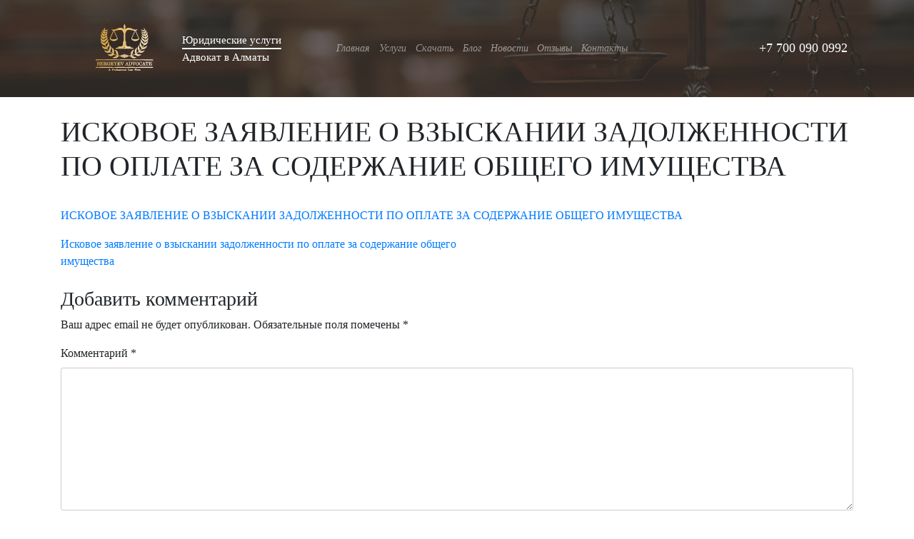

--- FILE ---
content_type: text/html; charset=UTF-8
request_url: https://advokat02.kz/dokumenty-dlya-skachivaniya/zhilishhnye-spory/iskovoe-zayavlenie-o-vzyskanii-zadolzhennosti-po-oplate-za-soderzhanie-obshhego-imushhestva/attachment/iskovoe-zayavlenie-o-vzyskanii-zadolzhennosti-po-oplate-za-soderzhanie-obshhego-imushhestva-2/
body_size: 11832
content:
<!doctype html>
<html lang="ru-RU">
<head>
	<meta charset="UTF-8">
	<meta name="viewport" content="width=device-width, initial-scale=1">
	<link rel="profile" href="https://gmpg.org/xfn/11">
	<!--<link rel="apple-touch-icon" sizes="180x180" href="/wp-content/themes/advokat/favicon/apple-touch-icon.png">
    <link rel="icon" type="image/png" sizes="32x32" href="/wp-content/themes/advokat/favicon/favicon-32x32.png">
    <link rel="icon" type="image/png" sizes="16x16" href="/wp-content/themes/advokat/favicon/favicon-16x16.png">
    <link rel="manifest" href="/wp-content/themes/advokat/favicon/site.webmanifest">
    <link rel="mask-icon" href="/wp-content/themes/advokat/favicon/safari-pinned-tab.svg" color="#5bbad5">-->
    <meta name="msapplication-TileColor" content="#da532c">
    <meta name="theme-color" content="#ffffff">
    <meta name='wmail-verification' content='92636af3f5c005d40733648a0cd8bf5a' />
<!--    <link href="https://fonts.googleapis.com/css?family=PT+Serif:400,400i,700,700i&amp;subset=cyrillic" rel="stylesheet">-->
	<script src="https://code.jquery.com/jquery-3.3.1.slim.min.js" integrity="sha384-q8i/X+965DzO0rT7abK41JStQIAqVgRVzpbzo5smXKp4YfRvH+8abtTE1Pi6jizo" crossorigin="anonymous"></script>
<!--	<script src="https://cdnjs.cloudflare.com/ajax/libs/popper.js/1.14.3/umd/popper.min.js" integrity="sha384-ZMP7rVo3mIykV+2+9J3UJ46jBk0WLaUAdn689aCwoqbBJiSnjAK/l8WvCWPIPm49" crossorigin="anonymous"></script>-->
	<script src="https://stackpath.bootstrapcdn.com/bootstrap/4.1.1/js/bootstrap.min.js" integrity="sha384-smHYKdLADwkXOn1EmN1qk/HfnUcbVRZyYmZ4qpPea6sjB/pTJ0euyQp0Mk8ck+5T" crossorigin="anonymous"></script>
	<script src="/wp-content/themes/advokat/js/imask.js"></script>
	<script src="https://ajax.googleapis.com/ajax/libs/jquery/3.1.1/jquery.min.js"></script>
<div id="loader" style="display:none"><img src="/wp-content/uploads/2020/05/325-1.svg" width="auto" height="auto"></div>
	<style>
#loader{
	z-index:99;
	    margin: 0;
        position: fixed;
    top: 50%;
    left: 50%;
    margin-right: -50%;
    transform: translate(-50%, -50%)
}
</style>
<script>
$(document).ready(function(){
   var myVar;
 $( "a" ).click(function() {
  	myFunction(this);
});
 function myFunction(loader) {
 $("#loader").show(0).delay(2000).hide(0);
  }  
});
</script>
	<meta name='robots' content='index, follow, max-image-preview:large, max-snippet:-1, max-video-preview:-1' />
	<style>img:is([sizes="auto" i], [sizes^="auto," i]) { contain-intrinsic-size: 3000px 1500px }</style>
	
	<!-- This site is optimized with the Yoast SEO plugin v24.8 - https://yoast.com/wordpress/plugins/seo/ -->
	<title>ИСКОВОЕ ЗАЯВЛЕНИЕ О ВЗЫСКАНИИ ЗАДОЛЖЕННОСТИ ПО ОПЛАТЕ ЗА СОДЕРЖАНИЕ ОБЩЕГО ИМУЩЕСТВА - Юридические услуги</title>
	<link rel="canonical" href="https://advokat02.kz/dokumenty-dlya-skachivaniya/zhilishhnye-spory/iskovoe-zayavlenie-o-vzyskanii-zadolzhennosti-po-oplate-za-soderzhanie-obshhego-imushhestva/attachment/iskovoe-zayavlenie-o-vzyskanii-zadolzhennosti-po-oplate-za-soderzhanie-obshhego-imushhestva-2/" />
	<meta property="og:locale" content="ru_RU" />
	<meta property="og:type" content="article" />
	<meta property="og:title" content="ИСКОВОЕ ЗАЯВЛЕНИЕ О ВЗЫСКАНИИ ЗАДОЛЖЕННОСТИ ПО ОПЛАТЕ ЗА СОДЕРЖАНИЕ ОБЩЕГО ИМУЩЕСТВА - Юридические услуги" />
	<meta property="og:url" content="https://advokat02.kz/dokumenty-dlya-skachivaniya/zhilishhnye-spory/iskovoe-zayavlenie-o-vzyskanii-zadolzhennosti-po-oplate-za-soderzhanie-obshhego-imushhestva/attachment/iskovoe-zayavlenie-o-vzyskanii-zadolzhennosti-po-oplate-za-soderzhanie-obshhego-imushhestva-2/" />
	<meta property="og:site_name" content="Юридические услуги" />
	<meta property="article:publisher" content="https://www.facebook.com/advokat02.kz/" />
	<meta property="og:image" content="https://advokat02.kz/dokumenty-dlya-skachivaniya/zhilishhnye-spory/iskovoe-zayavlenie-o-vzyskanii-zadolzhennosti-po-oplate-za-soderzhanie-obshhego-imushhestva/attachment/iskovoe-zayavlenie-o-vzyskanii-zadolzhennosti-po-oplate-za-soderzhanie-obshhego-imushhestva-2" />
	<meta property="og:image:width" content="567" />
	<meta property="og:image:height" content="850" />
	<meta property="og:image:type" content="image/jpeg" />
	<meta name="twitter:card" content="summary_large_image" />
	<script type="application/ld+json" class="yoast-schema-graph">{"@context":"https://schema.org","@graph":[{"@type":"WebPage","@id":"https://advokat02.kz/dokumenty-dlya-skachivaniya/zhilishhnye-spory/iskovoe-zayavlenie-o-vzyskanii-zadolzhennosti-po-oplate-za-soderzhanie-obshhego-imushhestva/attachment/iskovoe-zayavlenie-o-vzyskanii-zadolzhennosti-po-oplate-za-soderzhanie-obshhego-imushhestva-2/","url":"https://advokat02.kz/dokumenty-dlya-skachivaniya/zhilishhnye-spory/iskovoe-zayavlenie-o-vzyskanii-zadolzhennosti-po-oplate-za-soderzhanie-obshhego-imushhestva/attachment/iskovoe-zayavlenie-o-vzyskanii-zadolzhennosti-po-oplate-za-soderzhanie-obshhego-imushhestva-2/","name":"ИСКОВОЕ ЗАЯВЛЕНИЕ О ВЗЫСКАНИИ ЗАДОЛЖЕННОСТИ ПО ОПЛАТЕ ЗА СОДЕРЖАНИЕ ОБЩЕГО ИМУЩЕСТВА - Юридические услуги","isPartOf":{"@id":"https://advokat02.kz/#website"},"primaryImageOfPage":{"@id":"https://advokat02.kz/dokumenty-dlya-skachivaniya/zhilishhnye-spory/iskovoe-zayavlenie-o-vzyskanii-zadolzhennosti-po-oplate-za-soderzhanie-obshhego-imushhestva/attachment/iskovoe-zayavlenie-o-vzyskanii-zadolzhennosti-po-oplate-za-soderzhanie-obshhego-imushhestva-2/#primaryimage"},"image":{"@id":"https://advokat02.kz/dokumenty-dlya-skachivaniya/zhilishhnye-spory/iskovoe-zayavlenie-o-vzyskanii-zadolzhennosti-po-oplate-za-soderzhanie-obshhego-imushhestva/attachment/iskovoe-zayavlenie-o-vzyskanii-zadolzhennosti-po-oplate-za-soderzhanie-obshhego-imushhestva-2/#primaryimage"},"thumbnailUrl":"","datePublished":"2020-12-22T19:13:09+00:00","breadcrumb":{"@id":"https://advokat02.kz/dokumenty-dlya-skachivaniya/zhilishhnye-spory/iskovoe-zayavlenie-o-vzyskanii-zadolzhennosti-po-oplate-za-soderzhanie-obshhego-imushhestva/attachment/iskovoe-zayavlenie-o-vzyskanii-zadolzhennosti-po-oplate-za-soderzhanie-obshhego-imushhestva-2/#breadcrumb"},"inLanguage":"ru-RU","potentialAction":[{"@type":"ReadAction","target":["https://advokat02.kz/dokumenty-dlya-skachivaniya/zhilishhnye-spory/iskovoe-zayavlenie-o-vzyskanii-zadolzhennosti-po-oplate-za-soderzhanie-obshhego-imushhestva/attachment/iskovoe-zayavlenie-o-vzyskanii-zadolzhennosti-po-oplate-za-soderzhanie-obshhego-imushhestva-2/"]}]},{"@type":"BreadcrumbList","@id":"https://advokat02.kz/dokumenty-dlya-skachivaniya/zhilishhnye-spory/iskovoe-zayavlenie-o-vzyskanii-zadolzhennosti-po-oplate-za-soderzhanie-obshhego-imushhestva/attachment/iskovoe-zayavlenie-o-vzyskanii-zadolzhennosti-po-oplate-za-soderzhanie-obshhego-imushhestva-2/#breadcrumb","itemListElement":[{"@type":"ListItem","position":1,"name":"Главная страница","item":"https://advokat02.kz/"},{"@type":"ListItem","position":2,"name":"Исковое заявление о взыскании задолженности по оплате за содержание общего имущества","item":"https://advokat02.kz/dokumenty-dlya-skachivaniya/zhilishhnye-spory/iskovoe-zayavlenie-o-vzyskanii-zadolzhennosti-po-oplate-za-soderzhanie-obshhego-imushhestva/"},{"@type":"ListItem","position":3,"name":"ИСКОВОЕ ЗАЯВЛЕНИЕ О ВЗЫСКАНИИ ЗАДОЛЖЕННОСТИ ПО ОПЛАТЕ ЗА СОДЕРЖАНИЕ ОБЩЕГО ИМУЩЕСТВА"}]},{"@type":"WebSite","@id":"https://advokat02.kz/#website","url":"https://advokat02.kz/","name":"Юридические услуги","description":"Адвокат в Алматы","publisher":{"@id":"https://advokat02.kz/#organization"},"potentialAction":[{"@type":"SearchAction","target":{"@type":"EntryPoint","urlTemplate":"https://advokat02.kz/?s={search_term_string}"},"query-input":{"@type":"PropertyValueSpecification","valueRequired":true,"valueName":"search_term_string"}}],"inLanguage":"ru-RU"},{"@type":"Organization","@id":"https://advokat02.kz/#organization","name":"Адвокат Sergeev V","url":"https://advokat02.kz/","logo":{"@type":"ImageObject","inLanguage":"ru-RU","@id":"https://advokat02.kz/#/schema/logo/image/","url":"https://advokat02.kz/wp-content/uploads/2019/12/Vyacheslav-Sergeev2.jpg","contentUrl":"https://advokat02.kz/wp-content/uploads/2019/12/Vyacheslav-Sergeev2.jpg","width":567,"height":850,"caption":"Адвокат Sergeev V"},"image":{"@id":"https://advokat02.kz/#/schema/logo/image/"},"sameAs":["https://www.facebook.com/advokat02.kz/","https://www.instagram.com/advokat02.kz/?hl=ru","https://www.youtube.com/channel/UCLlQUFwshA7TXHnjM7N7-3g?view_as=subscriber"]}]}</script>
	<!-- / Yoast SEO plugin. -->


<style id='classic-theme-styles-inline-css' type='text/css'>
/*! This file is auto-generated */
.wp-block-button__link{color:#fff;background-color:#32373c;border-radius:9999px;box-shadow:none;text-decoration:none;padding:calc(.667em + 2px) calc(1.333em + 2px);font-size:1.125em}.wp-block-file__button{background:#32373c;color:#fff;text-decoration:none}
</style>
<style id='global-styles-inline-css' type='text/css'>
:root{--wp--preset--aspect-ratio--square: 1;--wp--preset--aspect-ratio--4-3: 4/3;--wp--preset--aspect-ratio--3-4: 3/4;--wp--preset--aspect-ratio--3-2: 3/2;--wp--preset--aspect-ratio--2-3: 2/3;--wp--preset--aspect-ratio--16-9: 16/9;--wp--preset--aspect-ratio--9-16: 9/16;--wp--preset--color--black: #000000;--wp--preset--color--cyan-bluish-gray: #abb8c3;--wp--preset--color--white: #ffffff;--wp--preset--color--pale-pink: #f78da7;--wp--preset--color--vivid-red: #cf2e2e;--wp--preset--color--luminous-vivid-orange: #ff6900;--wp--preset--color--luminous-vivid-amber: #fcb900;--wp--preset--color--light-green-cyan: #7bdcb5;--wp--preset--color--vivid-green-cyan: #00d084;--wp--preset--color--pale-cyan-blue: #8ed1fc;--wp--preset--color--vivid-cyan-blue: #0693e3;--wp--preset--color--vivid-purple: #9b51e0;--wp--preset--gradient--vivid-cyan-blue-to-vivid-purple: linear-gradient(135deg,rgba(6,147,227,1) 0%,rgb(155,81,224) 100%);--wp--preset--gradient--light-green-cyan-to-vivid-green-cyan: linear-gradient(135deg,rgb(122,220,180) 0%,rgb(0,208,130) 100%);--wp--preset--gradient--luminous-vivid-amber-to-luminous-vivid-orange: linear-gradient(135deg,rgba(252,185,0,1) 0%,rgba(255,105,0,1) 100%);--wp--preset--gradient--luminous-vivid-orange-to-vivid-red: linear-gradient(135deg,rgba(255,105,0,1) 0%,rgb(207,46,46) 100%);--wp--preset--gradient--very-light-gray-to-cyan-bluish-gray: linear-gradient(135deg,rgb(238,238,238) 0%,rgb(169,184,195) 100%);--wp--preset--gradient--cool-to-warm-spectrum: linear-gradient(135deg,rgb(74,234,220) 0%,rgb(151,120,209) 20%,rgb(207,42,186) 40%,rgb(238,44,130) 60%,rgb(251,105,98) 80%,rgb(254,248,76) 100%);--wp--preset--gradient--blush-light-purple: linear-gradient(135deg,rgb(255,206,236) 0%,rgb(152,150,240) 100%);--wp--preset--gradient--blush-bordeaux: linear-gradient(135deg,rgb(254,205,165) 0%,rgb(254,45,45) 50%,rgb(107,0,62) 100%);--wp--preset--gradient--luminous-dusk: linear-gradient(135deg,rgb(255,203,112) 0%,rgb(199,81,192) 50%,rgb(65,88,208) 100%);--wp--preset--gradient--pale-ocean: linear-gradient(135deg,rgb(255,245,203) 0%,rgb(182,227,212) 50%,rgb(51,167,181) 100%);--wp--preset--gradient--electric-grass: linear-gradient(135deg,rgb(202,248,128) 0%,rgb(113,206,126) 100%);--wp--preset--gradient--midnight: linear-gradient(135deg,rgb(2,3,129) 0%,rgb(40,116,252) 100%);--wp--preset--font-size--small: 13px;--wp--preset--font-size--medium: 20px;--wp--preset--font-size--large: 36px;--wp--preset--font-size--x-large: 42px;--wp--preset--spacing--20: 0.44rem;--wp--preset--spacing--30: 0.67rem;--wp--preset--spacing--40: 1rem;--wp--preset--spacing--50: 1.5rem;--wp--preset--spacing--60: 2.25rem;--wp--preset--spacing--70: 3.38rem;--wp--preset--spacing--80: 5.06rem;--wp--preset--shadow--natural: 6px 6px 9px rgba(0, 0, 0, 0.2);--wp--preset--shadow--deep: 12px 12px 50px rgba(0, 0, 0, 0.4);--wp--preset--shadow--sharp: 6px 6px 0px rgba(0, 0, 0, 0.2);--wp--preset--shadow--outlined: 6px 6px 0px -3px rgba(255, 255, 255, 1), 6px 6px rgba(0, 0, 0, 1);--wp--preset--shadow--crisp: 6px 6px 0px rgba(0, 0, 0, 1);}:where(.is-layout-flex){gap: 0.5em;}:where(.is-layout-grid){gap: 0.5em;}body .is-layout-flex{display: flex;}.is-layout-flex{flex-wrap: wrap;align-items: center;}.is-layout-flex > :is(*, div){margin: 0;}body .is-layout-grid{display: grid;}.is-layout-grid > :is(*, div){margin: 0;}:where(.wp-block-columns.is-layout-flex){gap: 2em;}:where(.wp-block-columns.is-layout-grid){gap: 2em;}:where(.wp-block-post-template.is-layout-flex){gap: 1.25em;}:where(.wp-block-post-template.is-layout-grid){gap: 1.25em;}.has-black-color{color: var(--wp--preset--color--black) !important;}.has-cyan-bluish-gray-color{color: var(--wp--preset--color--cyan-bluish-gray) !important;}.has-white-color{color: var(--wp--preset--color--white) !important;}.has-pale-pink-color{color: var(--wp--preset--color--pale-pink) !important;}.has-vivid-red-color{color: var(--wp--preset--color--vivid-red) !important;}.has-luminous-vivid-orange-color{color: var(--wp--preset--color--luminous-vivid-orange) !important;}.has-luminous-vivid-amber-color{color: var(--wp--preset--color--luminous-vivid-amber) !important;}.has-light-green-cyan-color{color: var(--wp--preset--color--light-green-cyan) !important;}.has-vivid-green-cyan-color{color: var(--wp--preset--color--vivid-green-cyan) !important;}.has-pale-cyan-blue-color{color: var(--wp--preset--color--pale-cyan-blue) !important;}.has-vivid-cyan-blue-color{color: var(--wp--preset--color--vivid-cyan-blue) !important;}.has-vivid-purple-color{color: var(--wp--preset--color--vivid-purple) !important;}.has-black-background-color{background-color: var(--wp--preset--color--black) !important;}.has-cyan-bluish-gray-background-color{background-color: var(--wp--preset--color--cyan-bluish-gray) !important;}.has-white-background-color{background-color: var(--wp--preset--color--white) !important;}.has-pale-pink-background-color{background-color: var(--wp--preset--color--pale-pink) !important;}.has-vivid-red-background-color{background-color: var(--wp--preset--color--vivid-red) !important;}.has-luminous-vivid-orange-background-color{background-color: var(--wp--preset--color--luminous-vivid-orange) !important;}.has-luminous-vivid-amber-background-color{background-color: var(--wp--preset--color--luminous-vivid-amber) !important;}.has-light-green-cyan-background-color{background-color: var(--wp--preset--color--light-green-cyan) !important;}.has-vivid-green-cyan-background-color{background-color: var(--wp--preset--color--vivid-green-cyan) !important;}.has-pale-cyan-blue-background-color{background-color: var(--wp--preset--color--pale-cyan-blue) !important;}.has-vivid-cyan-blue-background-color{background-color: var(--wp--preset--color--vivid-cyan-blue) !important;}.has-vivid-purple-background-color{background-color: var(--wp--preset--color--vivid-purple) !important;}.has-black-border-color{border-color: var(--wp--preset--color--black) !important;}.has-cyan-bluish-gray-border-color{border-color: var(--wp--preset--color--cyan-bluish-gray) !important;}.has-white-border-color{border-color: var(--wp--preset--color--white) !important;}.has-pale-pink-border-color{border-color: var(--wp--preset--color--pale-pink) !important;}.has-vivid-red-border-color{border-color: var(--wp--preset--color--vivid-red) !important;}.has-luminous-vivid-orange-border-color{border-color: var(--wp--preset--color--luminous-vivid-orange) !important;}.has-luminous-vivid-amber-border-color{border-color: var(--wp--preset--color--luminous-vivid-amber) !important;}.has-light-green-cyan-border-color{border-color: var(--wp--preset--color--light-green-cyan) !important;}.has-vivid-green-cyan-border-color{border-color: var(--wp--preset--color--vivid-green-cyan) !important;}.has-pale-cyan-blue-border-color{border-color: var(--wp--preset--color--pale-cyan-blue) !important;}.has-vivid-cyan-blue-border-color{border-color: var(--wp--preset--color--vivid-cyan-blue) !important;}.has-vivid-purple-border-color{border-color: var(--wp--preset--color--vivid-purple) !important;}.has-vivid-cyan-blue-to-vivid-purple-gradient-background{background: var(--wp--preset--gradient--vivid-cyan-blue-to-vivid-purple) !important;}.has-light-green-cyan-to-vivid-green-cyan-gradient-background{background: var(--wp--preset--gradient--light-green-cyan-to-vivid-green-cyan) !important;}.has-luminous-vivid-amber-to-luminous-vivid-orange-gradient-background{background: var(--wp--preset--gradient--luminous-vivid-amber-to-luminous-vivid-orange) !important;}.has-luminous-vivid-orange-to-vivid-red-gradient-background{background: var(--wp--preset--gradient--luminous-vivid-orange-to-vivid-red) !important;}.has-very-light-gray-to-cyan-bluish-gray-gradient-background{background: var(--wp--preset--gradient--very-light-gray-to-cyan-bluish-gray) !important;}.has-cool-to-warm-spectrum-gradient-background{background: var(--wp--preset--gradient--cool-to-warm-spectrum) !important;}.has-blush-light-purple-gradient-background{background: var(--wp--preset--gradient--blush-light-purple) !important;}.has-blush-bordeaux-gradient-background{background: var(--wp--preset--gradient--blush-bordeaux) !important;}.has-luminous-dusk-gradient-background{background: var(--wp--preset--gradient--luminous-dusk) !important;}.has-pale-ocean-gradient-background{background: var(--wp--preset--gradient--pale-ocean) !important;}.has-electric-grass-gradient-background{background: var(--wp--preset--gradient--electric-grass) !important;}.has-midnight-gradient-background{background: var(--wp--preset--gradient--midnight) !important;}.has-small-font-size{font-size: var(--wp--preset--font-size--small) !important;}.has-medium-font-size{font-size: var(--wp--preset--font-size--medium) !important;}.has-large-font-size{font-size: var(--wp--preset--font-size--large) !important;}.has-x-large-font-size{font-size: var(--wp--preset--font-size--x-large) !important;}
:where(.wp-block-post-template.is-layout-flex){gap: 1.25em;}:where(.wp-block-post-template.is-layout-grid){gap: 1.25em;}
:where(.wp-block-columns.is-layout-flex){gap: 2em;}:where(.wp-block-columns.is-layout-grid){gap: 2em;}
:root :where(.wp-block-pullquote){font-size: 1.5em;line-height: 1.6;}
</style>
<style id='akismet-widget-style-inline-css' type='text/css'>

			.a-stats {
				--akismet-color-mid-green: #357b49;
				--akismet-color-white: #fff;
				--akismet-color-light-grey: #f6f7f7;

				max-width: 350px;
				width: auto;
			}

			.a-stats * {
				all: unset;
				box-sizing: border-box;
			}

			.a-stats strong {
				font-weight: 600;
			}

			.a-stats a.a-stats__link,
			.a-stats a.a-stats__link:visited,
			.a-stats a.a-stats__link:active {
				background: var(--akismet-color-mid-green);
				border: none;
				box-shadow: none;
				border-radius: 8px;
				color: var(--akismet-color-white);
				cursor: pointer;
				display: block;
				font-family: -apple-system, BlinkMacSystemFont, 'Segoe UI', 'Roboto', 'Oxygen-Sans', 'Ubuntu', 'Cantarell', 'Helvetica Neue', sans-serif;
				font-weight: 500;
				padding: 12px;
				text-align: center;
				text-decoration: none;
				transition: all 0.2s ease;
			}

			/* Extra specificity to deal with TwentyTwentyOne focus style */
			.widget .a-stats a.a-stats__link:focus {
				background: var(--akismet-color-mid-green);
				color: var(--akismet-color-white);
				text-decoration: none;
			}

			.a-stats a.a-stats__link:hover {
				filter: brightness(110%);
				box-shadow: 0 4px 12px rgba(0, 0, 0, 0.06), 0 0 2px rgba(0, 0, 0, 0.16);
			}

			.a-stats .count {
				color: var(--akismet-color-white);
				display: block;
				font-size: 1.5em;
				line-height: 1.4;
				padding: 0 13px;
				white-space: nowrap;
			}
		
</style>
<link rel='stylesheet' id='wpo_min-header-0-css' href='https://advokat02.kz/wp-content/cache/wpo-minify/1767002205/assets/wpo-minify-header-a2234eac.min.css' type='text/css' media='all' />
<script type="text/javascript" src="https://advokat02.kz/wp-content/plugins/svg-support/vendor/DOMPurify/DOMPurify.min.js" id="bodhi-dompurify-library-js"></script>
<script type="text/javascript" src="https://advokat02.kz/wp-includes/js/jquery/jquery.min.js" id="jquery-core-js"></script>
<script type="text/javascript" src="https://advokat02.kz/wp-includes/js/jquery/jquery-migrate.min.js" id="jquery-migrate-js"></script>
<script type="text/javascript" id="bodhi_svg_inline-js-extra">
/* <![CDATA[ */
var svgSettings = {"skipNested":""};
/* ]]> */
</script>
<script type="text/javascript" src="https://advokat02.kz/wp-content/plugins/svg-support/js/min/svgs-inline-min.js" id="bodhi_svg_inline-js"></script>
<script type="text/javascript" id="bodhi_svg_inline-js-after">
/* <![CDATA[ */
cssTarget={"Bodhi":"img.style-svg","ForceInlineSVG":"style-svg"};ForceInlineSVGActive="false";frontSanitizationEnabled="on";
/* ]]> */
</script>
<link rel="https://api.w.org/" href="https://advokat02.kz/wp-json/" /><link rel="alternate" title="JSON" type="application/json" href="https://advokat02.kz/wp-json/wp/v2/media/2020" /><link rel="alternate" title="oEmbed (JSON)" type="application/json+oembed" href="https://advokat02.kz/wp-json/oembed/1.0/embed?url=https%3A%2F%2Fadvokat02.kz%2Fdokumenty-dlya-skachivaniya%2Fzhilishhnye-spory%2Fiskovoe-zayavlenie-o-vzyskanii-zadolzhennosti-po-oplate-za-soderzhanie-obshhego-imushhestva%2Fattachment%2Fiskovoe-zayavlenie-o-vzyskanii-zadolzhennosti-po-oplate-za-soderzhanie-obshhego-imushhestva-2%2F" />
<link rel="alternate" title="oEmbed (XML)" type="text/xml+oembed" href="https://advokat02.kz/wp-json/oembed/1.0/embed?url=https%3A%2F%2Fadvokat02.kz%2Fdokumenty-dlya-skachivaniya%2Fzhilishhnye-spory%2Fiskovoe-zayavlenie-o-vzyskanii-zadolzhennosti-po-oplate-za-soderzhanie-obshhego-imushhestva%2Fattachment%2Fiskovoe-zayavlenie-o-vzyskanii-zadolzhennosti-po-oplate-za-soderzhanie-obshhego-imushhestva-2%2F&#038;format=xml" />
<meta name="generator" content="Elementor 3.28.3; features: additional_custom_breakpoints, e_local_google_fonts; settings: css_print_method-external, google_font-enabled, font_display-auto">
<style type="text/css">.recentcomments a{display:inline !important;padding:0 !important;margin:0 !important;}</style>			<style>
				.e-con.e-parent:nth-of-type(n+4):not(.e-lazyloaded):not(.e-no-lazyload),
				.e-con.e-parent:nth-of-type(n+4):not(.e-lazyloaded):not(.e-no-lazyload) * {
					background-image: none !important;
				}
				@media screen and (max-height: 1024px) {
					.e-con.e-parent:nth-of-type(n+3):not(.e-lazyloaded):not(.e-no-lazyload),
					.e-con.e-parent:nth-of-type(n+3):not(.e-lazyloaded):not(.e-no-lazyload) * {
						background-image: none !important;
					}
				}
				@media screen and (max-height: 640px) {
					.e-con.e-parent:nth-of-type(n+2):not(.e-lazyloaded):not(.e-no-lazyload),
					.e-con.e-parent:nth-of-type(n+2):not(.e-lazyloaded):not(.e-no-lazyload) * {
						background-image: none !important;
					}
				}
			</style>
			<!-- Call Now Button 1.5.0 (https://callnowbutton.com) [renderer:cloud, id:domain_f5b003dd_1604_4bb6_8141_42218a70e67c]-->
<script data-cnb-version="1.5.0" type="text/javascript" async="async" src="https://user.callnowbutton.com/domain_f5b003dd_1604_4bb6_8141_42218a70e67c.js"></script>
<link rel="icon" href="https://advokat02.kz/wp-content/uploads/2019/05/favicon-2-150x150.png" sizes="32x32" />
<link rel="icon" href="https://advokat02.kz/wp-content/uploads/2019/05/favicon-2.png" sizes="192x192" />
<link rel="apple-touch-icon" href="https://advokat02.kz/wp-content/uploads/2019/05/favicon-2.png" />
<meta name="msapplication-TileImage" content="https://advokat02.kz/wp-content/uploads/2019/05/favicon-2.png" />
		<style type="text/css" id="wp-custom-css">
			.nav-link {
    display: inline-block;
    padding: .5rem 1rem;
}
.entry-content {
    word-break: break-word;
}
input.wpcf7-form-control.wpcf7-submit {
    cursor: pointer;
}p.form_head {
    font-size: 120%;
    color: black;
}input.wpcf7-form-control.wpcf7-text.wpcf7-validates-as-required {
    width: 100%;
}.menu-menu_footer1-container {
    margin-left: -20px;
}
span.elementor-divider__text.elementor-divider__element h1 {
    font-size: 100%;
    font-weight: 600;
}
.call-back div input[type=submit] {
      cursor: pointer;
}
input.wpcf7-form-control.wpcf7-submit {
    font-family: montserrat;
	font-size:80%;
	padding-right: 20px;
	padding-top: 10px;
	padding-bottom: 10px;
	padding-left: 20px;}
input.wpcf7-form-control.wpcf7-submit:hover {
	color:#fff;
}
header.site-header .home-block-height h2{
	font-weight:300;
	padding-bottom:20px;
	}
@media (max-width: 800px) {
  header.site-header .home-block-height h2 {
		font-size: 1.5em;}
}
li.elementor-icon-list-item:before {
    display: none;
}
i.fas.fa-square::before{
	display:none;
		}
li#menu-item-12::before{
	display:none;
		}
li#menu-item-152::before{
	display:none;
		}
li#menu-item-1940::before{
	display:none;
		}
li#menu-item-1937::before{
	display:none;
		}
li#menu-item-478:before{
	display:none;
		}
li#menu-item-696:before{
	display:none;
}
li#menu-item-159:before{
	display:none;
}
li#menu-item-36:before{
	display:none;
}
li{
	list-style-type:none;
}
ul li:before {
  content: "\2598";  /* Add content: \2022 is the CSS Code/unicode for a bullet */
  color: #33312c; /* Change the color */
  font-weight: bold; /* If you want it to be bold */
  display: inline-block; /* Needed to add space between the bullet and the text */
  width: 1.1em; /* Also needed for space (tweak if needed) */
  margin-left: -1.1em; /* Also needed for space (tweak if needed) */
	
}body {
    font-family: montserrat;
}
a.nav-link {
    font-size: 90%;
}
@media (max-width: 1199.98px) and (min-width: 992px){
header .top-contact {
    font-size: 15px;
	}}
@media (max-width: 767.98px) and (min-width: 576px)
{header .top-contact {
    font-size: 17px;
	}}
header.site-header .home-block-height h1 {
    font-size: 3rem;
    font-weight: 500;
}
.navbar-expand-md .navbar-nav .nav-link{
	padding-left: .4rem;
	padding-right: .4rem;
}
span.entry-title {
    display: none;
}
span.elementor-icon-list-text h2, span.elementor-icon-list-text h3 {
    font-size: 25px;
    font-weight: 300;
}
.elementor-element-27d2178  h1{
	font-size:35px;
}
.post-thumbnail{
	display:none;
}
header .site-branding a {
 /*  margin-right:5px;
		margin-top:5px;*/
	}
@media (min-width: 960px){
	header .site-branding a {
    width: 150px;
		/*margin-top:10px;*/
	}}
@media (min-width: 960px){
.site-branding.clearfix {
    width: 400px;
	}}		</style>
		</head>
<body class="attachment attachment-template-default single single-attachment postid-2020 attachmentid-2020 attachment-vnd.openxmlformats-officedocument.wordprocessingml.document wp-custom-logo elementor-default elementor-kit-1724">
<div id="page" class="site">
	<a class="skip-link screen-reader-text" href="#content">Skip to content</a>
	<div class="header-bg">
		<header id="masthead" class="site-header">
			<div class="container">
				<div class="row">
					<div class="col-12 col-sm-8 col-md-7 col-lg-4 col-xl-4 align-self-center">					
						<div class="site-branding clearfix">
							<div class="logo">
								<a href="https://advokat02.kz/" class="custom-logo-link" rel="home"><img fetchpriority="high" width="400" height="228" src="https://advokat02.kz/wp-content/uploads/2021/04/image2vector-4.svg" class="custom-logo" alt="Юридические услуги" decoding="async" /></a>	
							</div>
															<div class="desc">
								<div class="site-title"><a href="https://advokat02.kz/" rel="home">Юридические услуги</a></div>
															<div class="site-description">Адвокат в Алматы</div>
															</div>
						</div><!-- .site-branding -->						
					</div>
					<div class="col-12 col-sm-4 col-md-5 order-lg-6 col-lg-2 col-xl-3 align-self-center text-right  navbar-dark">
						<button class="navbar-toggler" type="button" data-toggle="collapse" data-target="#bs-example-navbar-collapse-1" aria-controls="bs-example-navbar-collapse-1" aria-expanded="false" aria-label="Toggle navigation">
							<span class="navbar-toggler-icon"></span>
						</button>
											<div class="top-contact">
							<a href="tel:+7 700 090 0992">+7 700 090 0992</a>						</div>						
					</div>
					<div class="col-sm-12 col-sm-12 col-md-12 order-lg-2 col-lg-6 col-xl-5 align-self-center">			
						<nav class="navbar navbar-expand-md navbar-dark" role="navigation">							
							<div id="bs-example-navbar-collapse-1" class="collapse navbar-collapse"><ul id="menu-menu-1" class="nav navbar-nav"><li itemscope="itemscope" itemtype="https://www.schema.org/SiteNavigationElement" id="menu-item-12" class="menu-item menu-item-type-post_type menu-item-object-page menu-item-home menu-item-12 nav-item"><a title="Главная" href="https://advokat02.kz/" class="nav-link">Главная</a></li>
<li itemscope="itemscope" itemtype="https://www.schema.org/SiteNavigationElement" id="menu-item-152" class="menu-item menu-item-type-post_type menu-item-object-page menu-item-152 nav-item"><a title="Услуги" href="https://advokat02.kz/uslugi-advokata/" class="nav-link">Услуги</a></li>
<li itemscope="itemscope" itemtype="https://www.schema.org/SiteNavigationElement" id="menu-item-1937" class="menu-item menu-item-type-taxonomy menu-item-object-category menu-item-1937 nav-item"><a title="Скачать" href="https://advokat02.kz/category/dokumenty-dlya-skachivaniya/" class="nav-link">Скачать</a></li>
<li itemscope="itemscope" itemtype="https://www.schema.org/SiteNavigationElement" id="menu-item-478" class="menu-item menu-item-type-taxonomy menu-item-object-category menu-item-478 nav-item"><a title="Блог" href="https://advokat02.kz/category/blog/" class="nav-link">Блог</a></li>
<li itemscope="itemscope" itemtype="https://www.schema.org/SiteNavigationElement" id="menu-item-1940" class="menu-item menu-item-type-taxonomy menu-item-object-category menu-item-1940 nav-item"><a title="Новости" href="https://advokat02.kz/category/novosti/" class="nav-link">Новости</a></li>
<li itemscope="itemscope" itemtype="https://www.schema.org/SiteNavigationElement" id="menu-item-159" class="menu-item menu-item-type-post_type menu-item-object-page menu-item-159 nav-item"><a title="Отзывы" href="https://advokat02.kz/otzyvy/" class="nav-link">Отзывы</a></li>
<li itemscope="itemscope" itemtype="https://www.schema.org/SiteNavigationElement" id="menu-item-36" class="menu-item menu-item-type-post_type menu-item-object-page menu-item-36 nav-item"><a title="Контакты" href="https://advokat02.kz/kontakty/" class="nav-link">Контакты</a></li>
</ul></div>						</nav>						
					</div>
				</div>
							</div>
		</header><!-- #masthead -->
	</div>
	<div id="content" class="site-content">

	<div id="primary" class="content-area">
		<main id="main" class="site-main">
			<div class="container">
				<div class="row">
					<div class="col-12">
					
<article id="post-2020" class="post-2020 attachment type-attachment status-inherit hentry">
	<header class="entry-header">
		<h1 class="entry-title">ИСКОВОЕ ЗАЯВЛЕНИЕ О ВЗЫСКАНИИ ЗАДОЛЖЕННОСТИ ПО ОПЛАТЕ ЗА СОДЕРЖАНИЕ ОБЩЕГО ИМУЩЕСТВА</h1>	</header><!-- .entry-header -->

	<div class="entry-content">
		<p class="attachment"><a href='https://advokat02.kz/wp-content/uploads/2020/12/ISKOVOE-ZAYAVLENIE-O-VZYSKANII-ZADOLZHENNOSTI-PO-OPLATE-ZA-SODERZHANIE-OBSHHEGO-IMUSHHESTVA.docx'>ИСКОВОЕ ЗАЯВЛЕНИЕ О ВЗЫСКАНИИ ЗАДОЛЖЕННОСТИ ПО ОПЛАТЕ ЗА СОДЕРЖАНИЕ ОБЩЕГО ИМУЩЕСТВА</a></p>
	</div><!-- .entry-content -->
</article><!-- #post-2020 -->

	<nav class="navigation post-navigation" aria-label="Записи">
		<h2 class="screen-reader-text">Навигация по записям</h2>
		<div class="nav-links"><div class="nav-previous"><a href="https://advokat02.kz/dokumenty-dlya-skachivaniya/zhilishhnye-spory/iskovoe-zayavlenie-o-vzyskanii-zadolzhennosti-po-oplate-za-soderzhanie-obshhego-imushhestva/" rel="prev">Исковое заявление о взыскании задолженности по оплате за содержание общего имущества</a></div></div>
	</nav>
<div id="comments" class="comments-area">

		<div id="respond" class="comment-respond">
		<h3 id="reply-title" class="comment-reply-title">Добавить комментарий <small><a rel="nofollow" id="cancel-comment-reply-link" href="/dokumenty-dlya-skachivaniya/zhilishhnye-spory/iskovoe-zayavlenie-o-vzyskanii-zadolzhennosti-po-oplate-za-soderzhanie-obshhego-imushhestva/attachment/iskovoe-zayavlenie-o-vzyskanii-zadolzhennosti-po-oplate-za-soderzhanie-obshhego-imushhestva-2/#respond" style="display:none;">Отменить ответ</a></small></h3><form action="https://advokat02.kz/wp-comments-post.php" method="post" id="commentform" class="comment-form" novalidate><p class="comment-notes"><span id="email-notes">Ваш адрес email не будет опубликован.</span> <span class="required-field-message">Обязательные поля помечены <span class="required">*</span></span></p><p class="comment-form-comment"><label for="comment">Комментарий <span class="required">*</span></label> <textarea id="comment" name="comment" cols="45" rows="8" maxlength="65525" required></textarea></p><p class="comment-form-author"><label for="author">Имя <span class="required">*</span></label> <input id="author" name="author" type="text" value="" size="30" maxlength="245" autocomplete="name" required /></p>
<p class="comment-form-email"><label for="email">Email <span class="required">*</span></label> <input id="email" name="email" type="email" value="" size="30" maxlength="100" aria-describedby="email-notes" autocomplete="email" required /></p>
<p class="comment-form-url"><label for="url">Сайт</label> <input id="url" name="url" type="url" value="" size="30" maxlength="200" autocomplete="url" /></p>
<p class="comment-form-cookies-consent"><input id="wp-comment-cookies-consent" name="wp-comment-cookies-consent" type="checkbox" value="yes" /> <label for="wp-comment-cookies-consent">Сохранить моё имя, email и адрес сайта в этом браузере для последующих моих комментариев.</label></p>
<p class="form-submit"><input name="submit" type="submit" id="submit" class="submit" value="Отправить комментарий" /> <input type='hidden' name='comment_post_ID' value='2020' id='comment_post_ID' />
<input type='hidden' name='comment_parent' id='comment_parent' value='0' />
</p><p style="display: none;"><input type="hidden" id="akismet_comment_nonce" name="akismet_comment_nonce" value="416460258f" /></p><p style="display: none !important;" class="akismet-fields-container" data-prefix="ak_"><label>&#916;<textarea name="ak_hp_textarea" cols="45" rows="8" maxlength="100"></textarea></label><input type="hidden" id="ak_js_1" name="ak_js" value="55"/><script>document.getElementById( "ak_js_1" ).setAttribute( "value", ( new Date() ).getTime() );</script></p></form>	</div><!-- #respond -->
	
</div><!-- #comments -->
					</div>
				</div>
			</div>
		</main><!-- #main -->
	</div><!-- #primary -->

	<!-- #content -->

	<footer id="colophon" class="site-footer">
		<script type="text/javascript">
        jQuery(document).ready( function()
        {
		//	console.log($('#form-field-start-phone-mask').lenght);
          	$('#form-callback input[type="submit"]').css('opacity','0.5');
        	if($('#form-field-start-phone-mask').length>0 ){
			 
          var startPhoneMask = new IMask(document.getElementById('form-field-start-phone-mask'), {
             mask: '+{7} (000) 000-00-00', 
             lazy: false
            })
            .on('accept', function() {
                var text = $('#form-field-start-phone-mask').val();
            
                if(text.indexOf('_') > 0) 
                    $('#form-callback input[type="submit"]').css('opacity','0.5');
            })
            .on('complete', function() {
                 $('#form-callback input[type="submit"]').css('opacity','1');
            });
						
			}
			          $('#form-callback input[type="submit"]').click(function(){
            var text = $('#form-field-start-phone-mask').val();
                        if(text.indexOf('_') > 0) 
                return false;            
          });
        });
	</script>
		<div class="footer-background">
			<div class="container">
				<div class="row">
					<div class="col-12 col-sm-6 col-md-6">
						<h6 style="font-weight: 300;">© 2014-2025 Advokat02.kz - Услуги адвоката в Алматы</h6><br><p><a href="https://advokat02.kz/politika-konfidentsialnosti/">Политика о конфиденциальности</a> </p>
										</div>
					<div class="col-12 col-sm-6 col-md-6 text-right">
						<div class="copy">
														<!-- Yandex.Metrika informer -->
<a href="https://metrika.yandex.ru/stat/?id=51584300&amp;from=informer"
target="_blank" rel="nofollow"><img src="https://informer.yandex.ru/informer/51584300/3_1_FFFFFFFF_EFEFEFFF_0_pageviews"
style="width:88px; height:31px; border:0;" alt="Яндекс.Метрика" title="Яндекс.Метрика: данные за сегодня (просмотры, визиты и уникальные посетители)" class="ym-advanced-informer" data-cid="51584300" data-lang="ru" /></a>
<!-- /Yandex.Metrika informer -->
<!-- Yandex.Metrika counter -->
<script type="text/javascript" >
    (function (d, w, c) {
        (w[c] = w[c] || []).push(function() {
            try {
                w.yaCounter51584300 = new Ya.Metrika({
                    id:51584300,
                    clickmap:true,
                    trackLinks:true,
                    accurateTrackBounce:true
                });
            } catch(e) { }
        });

        var n = d.getElementsByTagName("script")[0],
            s = d.createElement("script"),
            f = function () { n.parentNode.insertBefore(s, n); };
        s.type = "text/javascript";
        s.async = true;
        s.src = "https://mc.yandex.ru/metrika/watch.js";

        if (w.opera == "[object Opera]") {
            d.addEventListener("DOMContentLoaded", f, false);
        } else { f(); }
    })(document, window, "yandex_metrika_callbacks");
</script>
<noscript><div><img src="https://mc.yandex.ru/watch/51584300" style="position:absolute; left:-9999px;" alt="" /></div></noscript>
<!-- /Yandex.Metrika counter -->
		<!-- Global site tag (gtag.js) - Google Analytics -->
<script async src="https://www.googletagmanager.com/gtag/js?id=UA-131070925-1"></script>
<script>
  window.dataLayer = window.dataLayer || [];
  function gtag(){dataLayer.push(arguments);}
  gtag('js', new Date());
  gtag('config', 'UA-131070925-1');
</script>
					</div>
					</div>
				</div>
			</div>
		</div>
	</footer><!-- #colophon -->
<!-- #page -->
		<style>
			:root {
				-webkit-user-select: none;
				-webkit-touch-callout: none;
				-ms-user-select: none;
				-moz-user-select: none;
				user-select: none;
			}
		</style>
		<script type="text/javascript">
			/*<![CDATA[*/
			document.oncontextmenu = function(event) {
				if (event.target.tagName != 'INPUT' && event.target.tagName != 'TEXTAREA') {
					event.preventDefault();
				}
			};
			document.ondragstart = function() {
				if (event.target.tagName != 'INPUT' && event.target.tagName != 'TEXTAREA') {
					event.preventDefault();
				}
			};
			/*]]>*/
		</script>
					<script>
				const lazyloadRunObserver = () => {
					const lazyloadBackgrounds = document.querySelectorAll( `.e-con.e-parent:not(.e-lazyloaded)` );
					const lazyloadBackgroundObserver = new IntersectionObserver( ( entries ) => {
						entries.forEach( ( entry ) => {
							if ( entry.isIntersecting ) {
								let lazyloadBackground = entry.target;
								if( lazyloadBackground ) {
									lazyloadBackground.classList.add( 'e-lazyloaded' );
								}
								lazyloadBackgroundObserver.unobserve( entry.target );
							}
						});
					}, { rootMargin: '200px 0px 200px 0px' } );
					lazyloadBackgrounds.forEach( ( lazyloadBackground ) => {
						lazyloadBackgroundObserver.observe( lazyloadBackground );
					} );
				};
				const events = [
					'DOMContentLoaded',
					'elementor/lazyload/observe',
				];
				events.forEach( ( event ) => {
					document.addEventListener( event, lazyloadRunObserver );
				} );
			</script>
			<script type="text/javascript" src="https://advokat02.kz/wp-includes/js/dist/hooks.min.js" id="wp-hooks-js"></script>
<script type="text/javascript" src="https://advokat02.kz/wp-includes/js/dist/i18n.min.js" id="wp-i18n-js"></script>
<script type="text/javascript" id="wp-i18n-js-after">
/* <![CDATA[ */
wp.i18n.setLocaleData( { 'text direction\u0004ltr': [ 'ltr' ] } );
/* ]]> */
</script>
<script type="text/javascript" src="https://advokat02.kz/wp-content/plugins/contact-form-7/includes/swv/js/index.js" id="swv-js"></script>
<script type="text/javascript" id="contact-form-7-js-before">
/* <![CDATA[ */
var wpcf7 = {
    "api": {
        "root": "https:\/\/advokat02.kz\/wp-json\/",
        "namespace": "contact-form-7\/v1"
    },
    "cached": 1
};
/* ]]> */
</script>
<script type="text/javascript" src="https://advokat02.kz/wp-content/plugins/contact-form-7/includes/js/index.js" id="contact-form-7-js"></script>
<script type="text/javascript" src="https://advokat02.kz/wp-content/themes/advokat/js/navigation.js" id="advokat-navigation-js"></script>
<script type="text/javascript" src="https://advokat02.kz/wp-content/themes/advokat/js/skip-link-focus-fix.js" id="advokat-skip-link-focus-fix-js"></script>
<script type="text/javascript" src="https://advokat02.kz/wp-includes/js/comment-reply.min.js" id="comment-reply-js" async="async" data-wp-strategy="async"></script>
<script type="text/javascript" id="eael-general-js-extra">
/* <![CDATA[ */
var localize = {"ajaxurl":"https:\/\/advokat02.kz\/wp-admin\/admin-ajax.php","nonce":"b5ee6fe68a","i18n":{"added":"\u0414\u043e\u0431\u0430\u0432\u043b\u0435\u043d\u043e ","compare":"\u0421\u0440\u0430\u0432\u043d\u0438\u0442\u044c","loading":"\u0417\u0430\u0433\u0440\u0443\u0437\u043a\u0430\u2026"},"eael_translate_text":{"required_text":"\u044f\u0432\u043b\u044f\u0435\u0442\u0441\u044f \u043e\u0431\u044f\u0437\u0430\u0442\u0435\u043b\u044c\u043d\u044b\u043c \u043f\u043e\u043b\u0435\u043c","invalid_text":"\u041a\u043b\u044e\u0447 \u043d\u0435\u0432\u0435\u0440\u0435\u043d","billing_text":"\u041f\u043b\u0430\u0442\u0451\u0436","shipping_text":"\u0414\u043e\u0441\u0442\u0430\u0432\u043a\u0430","fg_mfp_counter_text":"\u0438\u0437"},"page_permalink":"https:\/\/advokat02.kz\/dokumenty-dlya-skachivaniya\/zhilishhnye-spory\/iskovoe-zayavlenie-o-vzyskanii-zadolzhennosti-po-oplate-za-soderzhanie-obshhego-imushhestva\/attachment\/iskovoe-zayavlenie-o-vzyskanii-zadolzhennosti-po-oplate-za-soderzhanie-obshhego-imushhestva-2\/","cart_redirectition":"","cart_page_url":"","el_breakpoints":{"mobile":{"label":"\u041c\u043e\u0431\u0438\u043b\u044c\u043d\u044b\u0439 - \u043a\u043d\u0438\u0436\u043d\u0430\u044f \u043e\u0440\u0438\u0435\u043d\u0442\u0430\u0446\u0438\u044f","value":767,"default_value":767,"direction":"max","is_enabled":true},"mobile_extra":{"label":"\u041c\u043e\u0431\u0438\u043b\u044c\u043d\u044b\u0439 - \u0430\u043b\u044c\u0431\u043e\u043c\u043d\u0430\u044f \u043e\u0440\u0438\u0435\u043d\u0442\u0430\u0446\u0438\u044f","value":880,"default_value":880,"direction":"max","is_enabled":false},"tablet":{"label":"\u041f\u043b\u0430\u043d\u0448\u0435\u0442 - \u043a\u043d\u0438\u0436\u043d\u0430\u044f \u043e\u0440\u0438\u0435\u043d\u0442\u0430\u0446\u0438\u044f","value":1024,"default_value":1024,"direction":"max","is_enabled":true},"tablet_extra":{"label":"\u041f\u043b\u0430\u043d\u0448\u0435\u0442 - \u0430\u043b\u044c\u0431\u043e\u043c\u043d\u0430\u044f \u043e\u0440\u0438\u0435\u043d\u0442\u0430\u0446\u0438\u044f","value":1200,"default_value":1200,"direction":"max","is_enabled":false},"laptop":{"label":"\u041d\u043e\u0443\u0442\u0431\u0443\u043a","value":1366,"default_value":1366,"direction":"max","is_enabled":false},"widescreen":{"label":"\u0428\u0438\u0440\u043e\u043a\u043e\u0444\u043e\u0440\u043c\u0430\u0442\u043d\u044b\u0435","value":2400,"default_value":2400,"direction":"min","is_enabled":false}}};
/* ]]> */
</script>
<script type="text/javascript" src="https://advokat02.kz/wp-content/plugins/essential-addons-for-elementor-lite/assets/front-end/js/view/general.min.js" id="eael-general-js"></script>
<script defer type="text/javascript" src="https://advokat02.kz/wp-content/plugins/akismet/_inc/akismet-frontend.js" id="akismet-frontend-js"></script>
<script>!function(e){"use strict";var t=function(t,n,o,r){function i(e){return l.body?e():void setTimeout(function(){i(e)})}function d(){s.addEventListener&&s.removeEventListener("load",d),s.media=o||"all"}var a,l=e.document,s=l.createElement("link");if(n)a=n;else{var f=(l.body||l.getElementsByTagName("head")[0]).childNodes;a=f[f.length-1]}var u=l.styleSheets;if(r)for(var c in r)r.hasOwnProperty(c)&&s.setAttribute(c,r[c]);s.rel="stylesheet",s.href=t,s.media="only x",i(function(){a.parentNode.insertBefore(s,n?a:a.nextSibling)});var v=function(e){for(var t=s.href,n=u.length;n--;)if(u[n].href===t)return e();setTimeout(function(){v(e)})};return s.addEventListener&&s.addEventListener("load",d),s.onloadcssdefined=v,v(d),s};"undefined"!=typeof exports?exports.loadCSS=t:e.loadCSS=t}("undefined"!=typeof global?global:this);</script>
</body>
</html>


--- FILE ---
content_type: image/svg+xml
request_url: https://advokat02.kz/wp-content/uploads/2020/05/325-1.svg
body_size: 489
content:
<?xml version="1.0" encoding="UTF-8" standalone="no"?><svg xmlns:svg="http://www.w3.org/2000/svg" xmlns="http://www.w3.org/2000/svg" xmlns:xlink="http://www.w3.org/1999/xlink" version="1.0" width="64px" height="64px" viewBox="0 0 128 128" xml:space="preserve"><g><path d="M56 0h16l-5 32h-6.02z" fill="#616478"/><path d="M89 4.56l13.87 8-20.33 25.2-5.2-3z" fill="#cfd0d6"/><path d="M115.32 25l8 13.87L93.1 50.54l-3-5.2z" fill="#cfd0d6"/><path d="M127.88 55.88v16l-32-5v-6.02z" fill="#cfd0d6"/><path d="M123.32 88.88l-8 13.86L90.1 82.4l3-5.2z" fill="#cfd0d6"/><path d="M102.87 115.2l-13.86 8-11.65-30.22 5.2-3z" fill="#cfd0d6"/><path d="M72 127.75H56l5-32h6.02z" fill="#c0c1c9"/><path d="M39 123.2l-13.87-8 20.33-25.22 5.2 3z" fill="#b0b1bb"/><path d="M12.68 102.74l-8-13.86L34.9 77.2l3 5.22z" fill="#a0a2ae"/><path d="M.13 71.88v-16l32 5v6z" fill="#9092a0"/><path d="M4.68 38.87l8-13.86L37.9 45.36l-3 5.2z" fill="#818393"/><path d="M25.13 12.56l13.86-8 11.65 30.2-5.2 3.02z" fill="#707385"/><animateTransform attributeName="transform" type="rotate" values="0 64 64;30 64 64;60 64 64;90 64 64;120 64 64;150 64 64;180 64 64;210 64 64;240 64 64;270 64 64;300 64 64;330 64 64" calcMode="discrete" dur="1080ms" repeatCount="indefinite"></animateTransform></g></svg>

--- FILE ---
content_type: image/svg+xml
request_url: https://advokat02.kz/wp-content/uploads/2021/04/image2vector-4.svg
body_size: 96538
content:
<svg id="svg" version="1.1" xmlns="http://www.w3.org/2000/svg" xmlns:xlink="http://www.w3.org/1999/xlink" width="400" height="228.73453853472884" viewBox="0, 0, 400,228.73453853472884"><g id="svgg"><path id="path0" d="M316.375 45.059 C 316.304 45.173,316.340 45.508,316.454 45.803 C 316.644 46.294,316.660 46.277,316.648 45.595 C 316.634 44.814,316.586 44.718,316.375 45.059 M296.242 85.841 C 296.001 86.076,295.855 86.321,295.920 86.385 C 295.984 86.449,296.224 86.294,296.453 86.041 C 296.991 85.446,296.818 85.281,296.242 85.841 M297.813 85.679 C 297.569 85.858,297.420 86.055,297.483 86.117 C 297.546 86.180,297.840 86.034,298.137 85.793 C 298.759 85.289,298.480 85.191,297.813 85.679 M298.229 88.435 C 298.271 88.745,298.369 89.064,298.449 89.143 C 298.528 89.222,298.562 89.097,298.525 88.865 C 298.487 88.634,298.559 88.315,298.684 88.158 C 298.848 87.953,298.805 87.872,298.533 87.872 C 298.262 87.872,298.175 88.033,298.229 88.435 M299.081 88.101 C 299.045 88.289,298.999 88.547,298.979 88.673 C 298.868 89.384,298.563 89.919,298.346 89.785 C 298.204 89.697,298.164 89.738,298.252 89.880 C 298.337 90.017,298.305 90.190,298.183 90.266 C 298.061 90.342,298.012 90.538,298.075 90.703 C 298.138 90.868,298.031 91.134,297.837 91.296 C 297.642 91.457,297.483 91.834,297.483 92.133 C 297.483 92.433,297.390 92.677,297.275 92.677 C 297.161 92.677,297.119 92.909,297.181 93.192 C 297.264 93.574,297.236 93.625,297.070 93.390 C 296.824 93.043,296.339 93.683,296.339 94.354 C 296.339 94.538,296.184 94.747,295.995 94.820 C 295.520 95.002,295.566 95.347,296.085 95.483 C 296.662 95.634,296.975 95.403,296.895 94.884 C 296.802 94.276,297.020 93.822,297.406 93.822 C 297.589 93.822,297.682 93.729,297.612 93.617 C 297.542 93.504,297.626 93.358,297.797 93.292 C 298.241 93.122,298.421 91.985,298.028 91.834 C 297.855 91.768,297.774 91.617,297.848 91.498 C 297.929 91.367,298.102 91.382,298.286 91.535 C 298.527 91.735,298.565 91.690,298.468 91.317 C 298.400 91.059,298.451 90.847,298.580 90.847 C 298.709 90.847,298.787 90.666,298.751 90.446 C 298.716 90.226,298.834 89.756,299.014 89.401 C 299.194 89.046,299.298 88.531,299.244 88.257 C 299.186 87.958,299.121 87.895,299.081 88.101 M295.427 95.824 C 295.437 96.325,295.874 96.658,295.878 96.167 C 295.879 95.884,295.778 95.652,295.652 95.652 C 295.526 95.652,295.425 95.729,295.427 95.824 M293.709 97.250 C 293.630 97.378,293.681 97.483,293.822 97.483 C 293.962 97.483,294.014 97.586,293.936 97.712 C 293.858 97.838,293.904 97.941,294.037 97.941 C 294.336 97.941,294.358 97.330,294.066 97.149 C 293.949 97.077,293.788 97.122,293.709 97.250 M294.748 103.421 C 294.565 103.537,294.340 103.585,294.248 103.528 C 294.043 103.401,292.906 104.853,292.906 105.241 C 292.906 105.394,292.811 105.460,292.694 105.388 C 292.577 105.316,292.414 105.468,292.332 105.727 C 292.227 106.059,292.057 106.158,291.754 106.062 C 291.408 105.952,291.345 106.023,291.424 106.436 C 291.500 106.827,291.460 106.883,291.253 106.677 C 290.855 106.278,290.646 106.349,290.774 106.841 C 290.871 107.210,290.772 107.266,290.102 107.221 C 289.304 107.168,288.330 107.723,288.330 108.231 C 288.330 108.376,288.252 108.453,288.158 108.402 C 288.064 108.352,287.793 108.513,287.557 108.761 C 287.321 109.008,287.270 109.146,287.443 109.068 C 287.616 108.989,287.938 108.861,288.158 108.784 C 288.378 108.706,288.562 108.577,288.566 108.497 C 288.588 108.047,289.274 107.457,289.448 107.739 C 289.665 108.089,289.505 109.153,289.236 109.153 C 289.135 109.153,288.985 109.462,288.902 109.840 C 288.819 110.217,288.656 110.526,288.540 110.526 C 288.424 110.526,288.330 110.732,288.330 110.984 C 288.330 111.236,288.235 111.442,288.119 111.442 C 288.003 111.442,287.840 111.751,287.757 112.128 C 287.675 112.506,287.512 112.815,287.396 112.815 C 287.280 112.815,287.185 113.021,287.185 113.272 C 287.185 113.524,287.094 113.730,286.983 113.730 C 286.872 113.730,286.728 113.932,286.664 114.179 C 286.530 114.691,287.051 115.276,287.293 114.885 C 287.374 114.753,287.306 114.644,287.142 114.642 C 286.916 114.639,286.924 114.586,287.172 114.429 C 287.398 114.287,287.602 114.342,287.818 114.605 C 287.992 114.816,288.069 114.860,287.990 114.703 C 287.910 114.545,287.954 114.416,288.087 114.416 C 288.220 114.416,288.330 114.276,288.330 114.105 C 288.330 113.908,288.541 113.816,288.902 113.856 C 289.281 113.897,289.474 113.805,289.474 113.582 C 289.474 113.383,289.583 113.313,289.741 113.411 C 289.919 113.520,289.962 113.454,289.870 113.214 C 289.788 113.001,289.874 112.798,290.079 112.719 C 290.582 112.526,290.665 112.553,290.482 112.850 C 290.380 113.014,290.419 113.052,290.582 112.951 C 290.728 112.861,290.847 112.687,290.847 112.563 C 290.847 112.440,291.265 111.906,291.776 111.376 C 292.632 110.487,293.975 108.433,294.051 107.895 C 294.068 107.769,294.230 107.503,294.410 107.304 C 294.590 107.105,294.684 106.888,294.617 106.822 C 294.551 106.756,294.652 106.573,294.841 106.416 C 295.106 106.196,295.128 106.025,294.938 105.669 C 294.746 105.309,294.755 105.247,294.982 105.387 C 295.193 105.518,295.228 105.453,295.111 105.147 C 295.017 104.902,295.066 104.656,295.229 104.555 C 295.442 104.424,295.445 104.307,295.242 104.062 C 295.040 103.819,295.041 103.677,295.246 103.473 C 295.564 103.155,295.224 103.119,294.748 103.421 M285.984 114.568 C 286.141 114.632,286.270 114.784,286.270 114.907 C 286.270 115.030,286.167 115.066,286.041 114.989 C 285.915 114.911,285.812 114.969,285.812 115.117 C 285.812 115.312,285.730 115.319,285.519 115.144 C 285.315 114.975,285.122 114.973,284.889 115.138 C 284.613 115.333,284.625 115.352,284.954 115.246 C 285.174 115.175,285.355 115.221,285.355 115.347 C 285.355 115.592,286.377 115.530,286.637 115.270 C 286.836 115.071,286.297 114.411,285.956 114.435 C 285.794 114.446,285.804 114.496,285.984 114.568 M284.996 120.799 C 285.163 121.070,284.121 121.739,283.532 121.739 C 283.276 121.739,283.079 121.816,283.093 121.911 C 283.175 122.430,283.030 122.689,282.723 122.572 C 282.507 122.489,282.380 122.574,282.380 122.804 C 282.380 123.118,282.325 123.125,281.979 122.854 C 281.619 122.571,281.609 122.579,281.885 122.931 C 282.214 123.351,282.053 124.714,281.675 124.714 C 281.559 124.714,281.465 124.860,281.465 125.038 C 281.465 125.216,281.377 125.397,281.271 125.439 C 280.798 125.625,280.771 126.754,281.234 127.001 C 281.617 127.206,281.803 127.134,282.357 126.568 C 282.722 126.194,283.083 125.951,283.158 126.026 C 283.233 126.102,283.295 126.037,283.295 125.883 C 283.295 125.728,283.397 125.665,283.521 125.742 C 283.651 125.822,283.689 125.730,283.611 125.527 C 283.536 125.331,283.589 125.172,283.728 125.172 C 283.868 125.172,283.982 125.017,283.982 124.828 C 283.982 124.640,284.065 124.485,284.167 124.485 C 284.268 124.485,284.654 124.083,285.024 123.591 C 285.394 123.100,285.790 122.755,285.904 122.826 C 286.018 122.896,286.046 122.847,285.965 122.716 C 285.884 122.585,285.965 122.355,286.145 122.206 C 286.324 122.057,286.415 121.786,286.345 121.605 C 286.276 121.424,286.346 121.122,286.501 120.935 C 286.866 120.496,286.289 120.450,285.825 120.881 C 285.578 121.110,285.549 121.110,285.678 120.881 C 285.785 120.691,285.676 120.595,285.355 120.595 C 285.088 120.595,284.927 120.687,284.996 120.799 M279.734 127.491 C 279.490 127.769,279.437 127.910,279.616 127.805 C 279.858 127.662,279.903 127.710,279.794 127.994 C 279.713 128.206,279.759 128.375,279.897 128.375 C 280.033 128.375,280.091 128.169,280.025 127.918 C 279.959 127.666,279.999 127.403,280.113 127.332 C 280.227 127.262,280.320 127.416,280.320 127.675 C 280.320 127.934,280.420 128.146,280.542 128.146 C 280.664 128.146,280.698 127.975,280.618 127.766 C 280.513 127.492,280.555 127.437,280.769 127.569 C 280.969 127.692,281.031 127.648,280.960 127.435 C 280.789 126.920,280.212 126.947,279.734 127.491 M272.197 137.529 C 272.119 137.654,272.133 137.757,272.227 137.757 C 272.321 137.757,272.199 137.909,271.954 138.093 C 271.710 138.278,271.613 138.429,271.739 138.429 C 272.138 138.429,272.904 137.760,272.527 137.741 C 272.324 137.731,272.374 137.649,272.654 137.529 C 273.028 137.368,273.041 137.329,272.725 137.316 C 272.512 137.307,272.275 137.403,272.197 137.529 M261.842 141.811 C 262.188 141.864,262.755 141.864,263.101 141.811 C 263.447 141.759,263.164 141.716,262.471 141.716 C 261.779 141.716,261.496 141.759,261.842 141.811 M269.451 154.920 C 269.373 155.046,268.347 155.149,267.162 155.149 C 265.057 155.149,263.724 155.588,265.719 155.624 C 266.261 155.634,266.576 155.694,266.419 155.758 C 266.261 155.821,266.133 156.059,266.133 156.285 C 266.133 156.791,265.517 156.972,263.787 156.976 C 263.064 156.978,262.471 157.081,262.471 157.205 C 262.471 157.353,271.841 157.459,289.302 157.510 C 304.059 157.554,316.442 157.642,316.819 157.707 C 318.018 157.911,318.307 157.591,318.307 156.056 L 318.307 154.691 293.949 154.691 C 277.958 154.691,269.544 154.770,269.451 154.920 M317.707 159.852 C 317.786 160.055,317.747 160.147,317.618 160.067 C 317.373 159.916,317.297 160.928,317.535 161.166 C 317.615 161.245,317.672 162.318,317.664 163.550 C 317.655 164.782,317.725 166.304,317.818 166.934 L 317.987 168.078 318.142 166.247 C 318.419 162.970,318.300 159.497,317.910 159.497 C 317.698 159.497,317.622 159.629,317.707 159.852 M270.835 163.405 C 270.907 163.521,270.702 163.616,270.380 163.616 C 269.584 163.616,269.584 163.615,268.541 164.585 C 268.034 165.056,267.537 165.442,267.435 165.443 C 267.333 165.445,267.314 165.549,267.391 165.675 C 267.469 165.801,267.424 165.904,267.290 165.904 C 267.157 165.904,267.048 166.064,267.048 166.261 C 267.048 166.457,266.945 166.554,266.819 166.476 C 266.693 166.398,266.590 166.495,266.590 166.691 C 266.590 166.888,266.502 167.048,266.393 167.048 C 266.284 167.048,266.224 167.305,266.258 167.620 C 266.293 167.935,266.240 168.192,266.142 168.192 C 266.043 168.192,265.944 169.170,265.922 170.366 C 265.894 171.830,265.964 172.540,266.135 172.540 C 266.274 172.540,266.326 172.642,266.249 172.766 C 266.172 172.890,266.321 173.218,266.579 173.496 C 266.837 173.773,267.048 174.085,267.048 174.189 C 267.048 174.451,268.638 175.973,268.912 175.973 C 269.034 175.973,269.071 176.076,268.993 176.201 C 268.913 176.330,269.099 176.430,269.418 176.430 C 269.730 176.430,270.025 176.551,270.074 176.699 C 270.219 177.132,273.817 177.017,274.269 176.564 C 274.469 176.365,274.723 176.201,274.834 176.201 C 275.035 176.201,276.180 175.145,276.202 174.940 C 276.226 174.722,276.478 174.013,276.696 173.554 C 277.089 172.726,276.847 171.281,276.316 171.281 C 275.952 171.281,275.844 171.458,275.787 172.140 C 275.748 172.612,275.632 172.998,275.530 172.998 C 275.427 172.998,275.283 173.301,275.208 173.672 C 275.040 174.516,274.397 175.286,273.862 175.286 C 273.638 175.286,273.455 175.389,273.455 175.515 C 273.455 176.058,270.793 175.770,270.350 175.179 C 270.091 174.835,269.867 174.710,269.775 174.859 C 269.692 174.993,269.553 174.628,269.466 174.046 C 269.378 173.465,269.211 173.048,269.093 173.121 C 268.886 173.249,268.799 171.315,268.877 168.307 C 268.917 166.758,269.582 164.989,270.124 164.989 C 270.320 164.989,270.481 164.911,270.481 164.817 C 270.481 164.723,270.712 164.630,270.996 164.612 C 271.279 164.593,271.613 164.550,271.739 164.515 C 272.191 164.390,273.899 165.269,274.034 165.696 C 274.110 165.936,274.326 166.133,274.514 166.133 C 274.702 166.133,274.788 166.242,274.705 166.376 C 274.622 166.510,274.717 166.798,274.915 167.017 C 275.113 167.236,275.309 167.639,275.351 167.912 C 275.393 168.186,275.498 168.481,275.585 168.568 C 275.672 168.655,275.744 168.922,275.744 169.162 C 275.744 169.482,275.879 169.578,276.259 169.524 C 276.784 169.449,277.160 165.210,276.778 163.673 C 276.638 163.108,275.744 162.937,275.744 163.475 C 275.744 164.222,275.126 165.023,274.789 164.713 C 274.425 164.379,273.686 163.888,273.341 163.750 C 272.461 163.401,272.110 163.309,271.451 163.255 C 271.041 163.222,270.764 163.290,270.835 163.405 M283.159 163.422 C 283.049 163.599,283.097 163.624,283.305 163.495 C 283.475 163.390,283.362 163.657,283.055 164.089 C 282.748 164.521,282.521 164.900,282.552 164.931 C 282.734 165.116,282.569 165.906,282.374 165.786 C 282.245 165.706,282.160 165.726,282.184 165.830 C 282.262 166.163,281.877 167.735,281.717 167.735 C 281.632 167.735,281.545 167.957,281.525 168.229 C 281.504 168.501,281.394 168.784,281.279 168.858 C 281.164 168.932,280.998 169.484,280.910 170.085 C 280.821 170.685,280.652 171.116,280.535 171.044 C 280.417 170.971,280.320 171.106,280.320 171.344 C 280.320 171.582,280.243 171.855,280.149 171.949 C 280.054 172.043,279.973 172.189,279.968 172.273 C 279.876 173.890,278.538 175.189,276.881 175.269 C 276.677 175.279,276.510 175.527,276.483 175.858 L 276.435 176.430 283.641 176.430 C 290.731 176.430,290.847 176.423,290.847 175.965 C 290.847 175.466,290.646 175.345,289.614 175.220 C 288.913 175.135,287.872 173.675,287.872 172.776 C 287.872 172.535,287.767 172.274,287.639 172.194 C 287.511 172.115,287.466 171.955,287.538 171.838 C 287.611 171.721,287.561 171.625,287.428 171.625 C 287.294 171.625,287.185 171.417,287.185 171.164 C 287.185 170.911,287.090 170.524,286.973 170.306 C 286.712 169.817,286.423 169.071,286.375 168.764 C 286.355 168.638,286.233 168.278,286.103 167.963 C 285.973 167.649,285.912 167.314,285.967 167.220 C 286.023 167.125,285.959 167.048,285.826 167.048 C 285.693 167.048,285.583 166.816,285.582 166.533 C 285.581 166.250,285.427 165.723,285.239 165.363 C 285.051 165.002,284.897 164.513,284.897 164.276 C 284.897 164.039,284.794 163.844,284.668 163.844 C 284.542 163.844,284.439 163.690,284.439 163.501 C 284.439 163.092,283.403 163.028,283.159 163.422 M289.843 165.847 C 289.761 167.074,289.683 168.181,289.671 168.307 C 289.658 168.432,289.729 168.733,289.829 168.973 C 289.956 169.282,289.930 169.363,289.741 169.246 C 289.594 169.155,289.474 169.190,289.474 169.323 C 289.474 169.456,289.783 169.565,290.160 169.565 C 290.740 169.565,290.847 169.476,290.847 168.993 C 290.847 168.678,290.950 168.421,291.076 168.421 C 291.201 168.421,291.304 168.170,291.304 167.862 C 291.304 167.555,291.394 167.248,291.504 167.181 C 291.613 167.113,291.768 166.730,291.848 166.330 C 291.929 165.929,292.058 165.666,292.135 165.743 C 292.213 165.821,292.444 165.692,292.649 165.456 C 292.853 165.221,293.252 164.961,293.535 164.879 L 294.050 164.729 294.050 169.893 C 294.050 173.164,293.966 175.068,293.822 175.086 C 293.696 175.102,293.490 175.140,293.364 175.172 C 293.238 175.203,292.826 175.242,292.449 175.257 C 291.876 175.281,291.762 175.381,291.762 175.858 L 291.762 176.430 295.410 176.430 C 297.416 176.430,299.116 176.337,299.186 176.222 C 299.463 175.774,299.016 175.337,298.162 175.223 C 296.574 175.010,296.568 174.985,296.568 169.557 C 296.568 165.232,296.606 164.726,296.929 164.850 C 297.129 164.926,297.495 164.989,297.744 164.989 C 297.993 164.989,298.133 165.092,298.055 165.217 C 297.977 165.343,298.022 165.446,298.155 165.446 C 298.363 165.446,298.728 166.133,299.553 168.078 C 299.660 168.330,299.780 168.741,299.819 168.993 C 299.866 169.299,300.097 169.475,300.517 169.523 C 301.236 169.606,301.283 169.210,300.994 165.503 L 300.847 163.616 295.421 163.616 L 289.994 163.616 289.843 165.847 M301.242 164.070 C 301.242 164.554,301.406 164.640,302.801 164.887 C 303.272 164.970,303.605 165.123,303.541 165.227 C 303.477 165.330,303.530 165.479,303.658 165.558 C 303.802 165.647,303.890 167.343,303.890 170.023 C 303.890 172.703,303.802 174.398,303.658 174.487 C 303.530 174.566,303.481 174.722,303.550 174.833 C 303.656 175.004,303.034 175.174,301.624 175.358 C 301.448 175.382,301.268 175.632,301.225 175.915 L 301.147 176.430 307.439 176.430 L 313.730 176.430 313.730 173.455 L 313.730 170.481 313.043 170.481 C 312.395 170.481,312.357 170.531,312.357 171.396 C 312.357 171.899,312.279 172.311,312.184 172.311 C 312.089 172.311,311.867 172.646,311.691 173.055 C 311.350 173.849,310.686 174.600,310.326 174.600 C 310.205 174.600,310.071 174.706,310.028 174.836 C 309.984 174.966,309.229 175.095,308.350 175.122 L 306.751 175.172 306.686 172.865 L 306.621 170.558 307.313 170.659 C 307.693 170.715,307.948 170.852,307.879 170.964 C 307.810 171.076,307.914 171.167,308.110 171.167 C 308.314 171.167,308.467 171.363,308.467 171.625 C 308.467 171.876,308.564 172.082,308.682 172.082 C 308.800 172.082,308.929 172.466,308.968 172.935 C 309.029 173.674,309.116 173.788,309.611 173.787 L 310.183 173.786 310.246 169.960 L 310.309 166.133 309.617 166.133 C 308.960 166.133,308.924 166.180,308.924 167.062 C 308.924 167.623,308.834 167.934,308.696 167.849 C 308.570 167.771,308.467 167.929,308.467 168.200 C 308.467 168.500,308.288 168.739,308.009 168.812 C 307.757 168.878,307.551 169.023,307.551 169.134 C 307.551 169.245,307.353 169.336,307.111 169.336 C 306.596 169.336,306.300 165.676,306.764 165.044 C 307.035 164.676,310.069 164.859,310.069 165.244 C 310.069 165.355,310.185 165.446,310.328 165.446 C 310.712 165.446,311.442 166.368,311.442 166.854 C 311.442 167.087,311.545 167.277,311.670 167.277 C 311.796 167.277,311.899 167.514,311.899 167.803 C 311.899 168.476,312.305 168.879,312.982 168.879 C 313.514 168.879,313.516 168.867,313.451 166.304 L 313.387 163.730 307.314 163.669 C 301.358 163.609,301.242 163.617,301.242 164.070 M261.815 164.838 C 261.675 165.007,261.621 165.206,261.695 165.280 C 261.769 165.354,261.588 165.364,261.293 165.301 C 260.821 165.200,260.805 165.217,261.160 165.445 C 261.383 165.587,261.496 165.816,261.411 165.953 C 261.326 166.091,261.360 166.139,261.487 166.061 C 262.061 165.706,262.452 171.417,261.913 172.289 C 261.828 172.427,261.893 172.543,262.057 172.547 C 262.259 172.552,262.229 172.652,261.964 172.853 C 261.695 173.057,261.646 173.225,261.808 173.387 C 261.969 173.548,261.931 173.735,261.685 173.980 C 261.488 174.177,261.327 174.496,261.327 174.690 C 261.327 175.039,260.415 175.695,260.408 175.351 C 260.406 175.252,260.329 175.291,260.236 175.437 C 260.143 175.583,259.604 175.721,259.038 175.744 C 257.584 175.803,257.391 175.774,257.551 175.515 C 257.629 175.389,257.584 175.286,257.451 175.286 C 257.317 175.286,257.206 175.415,257.203 175.572 C 257.200 175.729,257.020 175.634,256.803 175.359 C 256.511 174.991,256.181 174.868,255.545 174.890 C 254.903 174.912,254.776 174.972,255.050 175.125 C 255.253 175.239,255.673 175.283,255.983 175.224 C 256.396 175.145,256.516 175.200,256.428 175.430 C 256.362 175.602,256.413 175.744,256.542 175.744 C 256.672 175.744,256.711 175.852,256.629 175.984 C 256.527 176.150,256.388 176.146,256.178 175.973 C 255.964 175.794,255.832 175.793,255.724 175.967 C 255.641 176.102,255.657 176.198,255.761 176.180 C 255.865 176.162,256.027 176.172,256.121 176.203 C 256.568 176.348,256.879 176.311,257.033 176.095 C 257.133 175.955,257.203 176.011,257.205 176.234 C 257.207 176.441,257.388 176.684,257.609 176.773 C 258.122 176.983,259.726 177.047,259.726 176.859 C 259.725 176.780,260.034 176.741,260.412 176.773 C 260.789 176.806,261.098 176.748,261.098 176.646 C 261.098 176.544,261.330 176.389,261.613 176.301 C 262.085 176.154,263.725 174.670,263.734 174.380 C 263.736 174.312,263.992 173.741,264.301 173.112 C 265.052 171.588,265.180 168.484,264.521 167.777 C 264.290 167.529,264.149 167.278,264.207 167.219 C 264.265 167.161,264.156 166.983,263.964 166.824 C 263.773 166.665,263.614 166.315,263.612 166.047 C 263.609 165.649,263.568 165.623,263.387 165.904 C 263.168 166.243,263.037 165.981,263.131 165.389 C 263.146 165.295,263.003 165.217,262.815 165.217 C 262.626 165.217,262.471 165.063,262.471 164.874 C 262.471 164.448,262.153 164.431,261.815 164.838 M283.467 168.354 C 283.624 168.693,283.753 169.095,283.753 169.249 C 283.753 169.402,283.843 169.561,283.954 169.603 C 284.064 169.645,284.227 170.014,284.315 170.423 L 284.476 171.167 283.039 171.167 C 281.921 171.167,281.663 171.106,281.876 170.892 C 282.027 170.741,282.151 170.444,282.151 170.232 C 282.151 170.020,282.305 169.551,282.493 169.191 C 282.681 168.830,282.835 168.355,282.836 168.135 C 282.838 167.546,283.140 167.651,283.467 168.354 M284.897 172.654 C 284.897 172.843,284.977 172.998,285.074 172.998 C 285.328 172.998,285.770 175.056,285.546 175.195 C 285.060 175.495,282.130 175.325,281.581 174.965 C 280.939 174.545,280.807 173.541,281.291 172.766 C 281.663 172.170,284.897 172.070,284.897 172.654 M255.706 173.856 C 255.738 174.076,255.858 174.258,255.971 174.260 C 256.085 174.262,256.333 174.356,256.522 174.468 C 256.711 174.581,256.615 174.399,256.310 174.064 C 255.654 173.344,255.629 173.336,255.706 173.856 M253.146 182.778 C 254.789 182.863,255.318 183.295,253.780 183.295 C 252.999 183.295,252.849 183.377,252.726 183.867 C 252.647 184.182,252.490 184.439,252.378 184.439 C 251.816 184.439,252.273 184.880,252.918 184.960 C 253.553 185.039,253.518 185.058,252.675 185.089 C 252.084 185.111,251.746 185.217,251.831 185.355 C 251.924 185.506,263.275 185.584,285.139 185.584 L 318.307 185.584 318.307 184.096 L 318.307 182.609 284.954 182.654 C 266.610 182.678,252.297 182.734,253.146 182.778 M165.961 188.727 C 166.559 188.774,167.537 188.774,168.135 188.727 C 168.733 188.679,168.244 188.641,167.048 188.641 C 165.852 188.641,165.363 188.679,165.961 188.727 M216.533 188.716 C 216.753 188.774,217.114 188.774,217.334 188.716 C 217.554 188.659,217.374 188.611,216.934 188.611 C 216.493 188.611,216.313 188.659,216.533 188.716 M225.465 188.727 C 226.066 188.774,226.993 188.774,227.524 188.726 C 228.055 188.678,227.563 188.639,226.430 188.640 C 225.297 188.640,224.863 188.680,225.465 188.727 M248.979 188.891 C 248.812 189.092,248.740 189.320,248.818 189.398 C 248.896 189.475,249.024 189.370,249.104 189.163 C 249.212 188.881,249.514 188.796,250.311 188.821 C 251.062 188.846,251.177 188.885,250.704 188.955 C 250.191 189.031,250.111 189.105,250.361 189.271 C 250.585 189.420,250.472 189.444,250.000 189.349 L 249.314 189.211 249.886 189.743 C 250.493 190.307,250.674 195.423,250.087 195.423 C 249.961 195.423,249.936 195.552,250.030 195.709 C 250.165 195.934,250.130 195.937,249.863 195.721 C 249.512 195.437,248.819 196.111,249.136 196.428 C 249.338 196.630,253.091 196.600,253.082 196.396 C 253.064 195.983,252.413 195.390,252.154 195.550 C 251.975 195.661,251.933 195.628,252.038 195.459 C 252.127 195.313,252.118 195.195,252.016 195.195 C 251.914 195.195,251.831 194.736,251.831 194.175 C 251.831 193.330,251.900 193.166,252.234 193.217 C 252.650 193.280,253.329 193.822,252.993 193.822 C 252.889 193.822,252.946 193.996,253.118 194.209 C 253.389 194.542,253.385 194.571,253.089 194.421 C 252.885 194.316,252.906 194.377,253.143 194.571 C 253.361 194.750,253.470 194.966,253.386 195.051 C 253.301 195.135,253.474 195.168,253.771 195.123 C 254.273 195.046,254.675 194.279,254.213 194.279 C 254.098 194.279,254.005 193.610,254.005 192.792 C 254.005 191.887,254.101 191.304,254.250 191.304 C 254.395 191.304,254.371 191.183,254.193 191.007 C 253.531 190.358,252.698 190.726,253.159 191.464 C 253.363 191.790,252.666 192.211,252.199 192.045 C 251.981 191.967,251.939 192.030,252.064 192.247 C 252.165 192.421,252.160 192.484,252.054 192.387 C 251.712 192.076,251.749 190.160,252.104 189.805 C 252.717 189.192,254.639 189.828,254.361 190.551 C 254.246 190.851,254.282 190.863,254.571 190.622 C 254.864 190.379,254.924 190.410,254.949 190.819 C 254.964 191.086,255.003 191.407,255.034 191.533 C 255.066 191.659,255.104 191.858,255.120 191.975 C 255.182 192.432,255.896 192.950,256.072 192.665 C 256.470 192.021,256.772 192.770,256.728 194.292 C 256.702 195.157,256.608 195.820,256.518 195.764 C 256.428 195.709,256.170 195.866,255.945 196.115 C 255.539 196.564,255.563 196.568,258.775 196.568 C 260.615 196.568,262.014 196.476,262.014 196.355 C 262.014 196.080,261.357 195.423,261.082 195.423 C 260.965 195.423,260.870 195.083,260.870 194.666 C 260.870 193.800,261.389 192.909,261.649 193.329 C 261.940 193.800,263.158 193.654,263.158 193.149 C 263.158 192.904,263.261 192.641,263.387 192.563 C 263.531 192.474,263.616 193.025,263.616 194.058 C 263.616 195.483,263.558 195.710,263.174 195.811 C 262.907 195.880,262.782 196.055,262.857 196.252 C 263.021 196.681,271.418 196.618,271.561 196.186 C 271.610 196.040,271.443 195.854,271.189 195.774 C 270.789 195.647,270.719 195.398,270.662 193.890 C 270.613 192.618,270.503 192.111,270.252 191.993 C 270.063 191.905,269.673 191.711,269.385 191.561 C 268.957 191.339,268.794 191.356,268.498 191.652 C 268.135 192.016,266.952 191.945,266.512 191.534 C 266.406 191.435,266.053 191.492,265.727 191.660 C 265.402 191.829,265.049 191.914,264.943 191.848 C 264.837 191.783,263.518 191.725,262.012 191.720 C 260.481 191.714,259.328 191.621,259.398 191.507 C 259.580 191.213,258.948 191.258,258.645 191.561 C 258.300 191.906,258.534 192.449,259.027 192.449 C 259.452 192.449,259.704 195.042,259.327 195.538 C 258.573 196.530,258.124 195.888,258.124 193.819 C 258.124 191.841,258.104 191.762,257.609 191.755 C 256.925 191.745,256.294 191.243,256.289 190.707 C 256.287 190.469,256.190 190.124,256.074 189.939 C 255.939 189.725,255.952 189.495,256.110 189.304 C 256.553 188.770,256.081 188.674,252.654 188.600 C 249.788 188.538,249.236 188.581,248.979 188.891 M257.034 188.711 C 255.976 189.137,256.313 190.658,257.447 190.572 C 258.207 190.514,258.383 189.720,257.805 188.959 C 257.482 188.533,257.478 188.532,257.034 188.711 M254.296 192.906 C 254.296 193.473,254.340 193.704,254.395 193.421 C 254.449 193.138,254.449 192.674,254.395 192.391 C 254.340 192.108,254.296 192.340,254.296 192.906 M269.333 194.185 C 269.336 195.207,269.266 195.382,268.764 195.611 L 268.192 195.871 268.192 194.578 C 268.192 193.690,268.312 193.153,268.576 192.862 C 269.097 192.285,269.328 192.689,269.333 194.185 M266.398 194.063 C 266.481 195.545,266.333 195.891,265.687 195.721 C 264.948 195.528,265.397 192.699,266.170 192.681 C 266.253 192.679,266.356 193.301,266.398 194.063 M198.006 194.165 C 198.008 194.794,198.052 195.024,198.105 194.676 C 198.157 194.329,198.156 193.814,198.102 193.532 C 198.047 193.251,198.004 193.535,198.006 194.165 " stroke="none" fill="#f6e9d0" fill-rule="evenodd"></path><path id="path1" d="M150.734 7.466 C 150.289 7.910,150.590 8.467,151.274 8.467 C 151.872 8.467,151.966 8.390,151.904 7.952 C 151.832 7.444,151.072 7.128,150.734 7.466 M139.703 25.629 C 139.625 25.755,139.779 25.858,140.046 25.858 C 140.312 25.858,140.467 25.755,140.389 25.629 C 140.311 25.503,140.157 25.400,140.046 25.400 C 139.935 25.400,139.780 25.503,139.703 25.629 M157.455 29.737 C 157.289 29.840,157.192 30.043,157.240 30.187 C 157.303 30.376,157.451 30.361,157.760 30.134 C 158.230 29.791,157.952 29.430,157.455 29.737 M264.873 29.750 C 264.795 29.877,264.896 30.044,265.098 30.121 C 265.536 30.290,265.781 30.104,265.570 29.764 C 265.380 29.456,265.059 29.450,264.873 29.750 M207.704 31.503 C 207.620 31.587,207.558 31.870,207.566 32.132 C 207.579 32.570,207.598 32.565,207.800 32.061 C 208.024 31.500,207.977 31.229,207.704 31.503 M215.561 33.167 C 215.561 33.426,215.664 33.638,215.789 33.638 C 215.915 33.638,216.018 33.490,216.018 33.309 C 216.018 33.127,215.915 32.915,215.789 32.838 C 215.664 32.760,215.561 32.908,215.561 33.167 M193.053 37.018 C 192.994 37.115,193.348 37.155,193.841 37.108 C 194.334 37.061,194.737 36.982,194.737 36.932 C 194.737 36.762,193.162 36.842,193.053 37.018 M198.398 36.931 C 198.398 36.979,198.702 37.064,199.073 37.118 C 199.444 37.172,199.695 37.133,199.631 37.030 C 199.518 36.846,198.398 36.756,198.398 36.931 M191.648 37.300 C 191.480 37.570,191.704 37.570,192.334 37.300 C 192.775 37.110,192.774 37.103,192.290 37.087 C 192.015 37.078,191.725 37.174,191.648 37.300 M136.899 38.787 C 136.239 39.464,135.698 40.128,135.698 40.261 C 135.698 40.394,135.601 40.503,135.483 40.503 C 135.365 40.503,135.205 40.993,135.128 41.590 C 135.051 42.188,134.890 42.856,134.771 43.075 C 134.500 43.571,134.485 45.080,134.751 45.080 C 134.860 45.080,135.001 45.729,135.065 46.523 C 135.164 47.758,135.486 48.758,135.927 49.199 C 136.426 49.698,137.005 52.403,136.613 52.403 C 136.487 52.403,136.383 52.634,136.381 52.918 C 136.375 53.723,135.988 54.222,135.808 53.655 C 135.729 53.407,135.569 53.025,135.452 52.806 C 135.336 52.588,135.240 52.305,135.240 52.179 C 135.240 51.789,134.456 50.114,134.274 50.114 C 134.179 50.114,134.036 49.703,133.955 49.199 C 133.875 48.696,133.719 48.284,133.609 48.284 C 133.499 48.284,133.410 47.923,133.410 47.483 C 133.410 47.042,133.307 46.682,133.181 46.682 C 133.046 46.682,132.952 45.881,132.952 44.737 C 132.952 43.667,132.862 42.792,132.751 42.792 C 132.257 42.792,130.653 44.617,130.513 45.340 C 130.430 45.763,130.250 46.183,130.113 46.273 C 129.769 46.498,129.772 52.132,130.116 52.354 C 130.255 52.444,130.436 52.885,130.519 53.335 C 130.602 53.785,130.874 54.373,131.124 54.641 C 131.374 54.910,131.579 55.292,131.579 55.490 C 131.579 55.688,131.733 55.909,131.922 55.981 C 132.111 56.054,132.265 56.264,132.265 56.448 C 132.265 56.632,132.780 57.262,133.410 57.847 C 134.561 58.917,135.036 60.545,134.325 60.984 C 134.199 61.062,134.096 61.590,134.096 62.158 C 134.096 63.197,133.801 63.230,133.337 62.243 C 133.182 61.912,132.899 61.472,131.928 60.046 C 131.680 59.681,131.308 59.228,131.103 59.039 C 130.897 58.850,130.656 58.464,130.567 58.181 C 130.477 57.898,130.308 57.666,130.191 57.666 C 130.073 57.666,129.977 57.520,129.977 57.342 C 129.977 57.163,129.900 56.983,129.805 56.941 C 129.557 56.831,128.833 55.398,128.833 55.016 C 128.833 54.837,128.742 54.691,128.631 54.691 C 128.520 54.691,128.357 53.919,128.268 52.976 C 128.180 52.033,128.023 51.209,127.919 51.145 C 127.615 50.957,127.002 51.279,127.002 51.626 C 127.002 51.802,126.924 51.945,126.829 51.945 C 126.024 51.945,125.500 60.375,126.259 61.133 C 126.416 61.290,126.545 61.604,126.545 61.831 C 126.545 62.057,126.648 62.243,126.773 62.243 C 126.899 62.243,127.002 62.392,127.002 62.575 C 127.002 62.758,127.260 63.166,127.574 63.480 C 127.889 63.795,128.146 64.139,128.146 64.245 C 128.146 64.584,131.917 67.963,132.295 67.963 C 132.919 67.963,133.064 68.542,132.994 70.739 C 132.931 72.702,132.878 72.957,132.593 72.672 C 132.413 72.492,132.265 72.234,132.265 72.099 C 132.265 71.964,132.169 71.854,132.052 71.854 C 131.935 71.854,131.775 71.653,131.697 71.408 C 131.619 71.162,131.360 70.900,131.121 70.824 C 130.882 70.748,130.629 70.505,130.559 70.283 C 130.489 70.061,129.814 69.239,129.060 68.456 C 128.306 67.674,127.689 66.978,127.689 66.911 C 127.689 66.739,126.465 65.119,126.268 65.030 C 126.179 64.990,126.037 64.346,125.953 63.600 C 125.868 62.853,125.709 62.243,125.600 62.243 C 125.490 62.243,125.400 62.082,125.400 61.885 C 125.400 61.619,125.209 61.546,124.657 61.599 L 123.913 61.670 123.729 63.501 C 123.350 67.283,123.735 70.826,124.593 71.440 C 124.715 71.528,124.794 72.069,124.769 72.642 C 124.727 73.610,124.764 73.684,125.288 73.684 C 125.650 73.684,126.161 74.012,126.713 74.599 C 127.187 75.102,127.663 75.514,127.770 75.514 C 127.878 75.515,128.169 75.772,128.416 76.087 C 128.664 76.402,129.013 76.659,129.193 76.659 C 129.372 76.659,129.519 76.762,129.519 76.888 C 129.519 77.014,129.725 77.117,129.977 77.117 C 130.229 77.117,130.435 77.218,130.435 77.341 C 130.435 77.465,130.692 77.630,131.007 77.709 C 131.322 77.788,131.579 77.922,131.579 78.007 C 131.579 78.091,131.888 78.277,132.265 78.420 C 132.779 78.613,132.952 78.825,132.952 79.257 C 132.952 79.575,133.055 79.899,133.181 79.977 C 133.307 80.055,133.410 80.835,133.410 81.710 C 133.410 82.585,133.534 83.501,133.687 83.746 C 134.309 84.741,133.587 84.398,132.305 83.089 C 131.554 82.321,130.871 81.693,130.786 81.693 C 130.700 81.693,130.487 81.565,130.312 81.407 C 129.606 80.775,129.303 80.549,129.156 80.549 C 129.071 80.549,128.661 80.189,128.246 79.748 C 127.831 79.308,127.407 78.944,127.304 78.940 C 126.949 78.925,126.146 78.120,125.987 77.619 C 125.899 77.343,125.731 77.117,125.614 77.117 C 125.496 77.117,125.400 76.962,125.400 76.773 C 125.400 76.585,125.309 76.430,125.197 76.430 C 125.085 76.430,124.926 76.070,124.843 75.629 C 124.761 75.189,124.595 74.828,124.475 74.828 C 124.355 74.828,124.256 74.674,124.256 74.485 C 124.256 74.296,124.165 74.142,124.054 74.142 C 123.943 74.142,123.796 73.927,123.727 73.664 C 123.646 73.355,123.455 73.215,123.186 73.267 C 122.703 73.359,122.399 80.092,122.877 80.092 C 123.006 80.092,123.112 80.350,123.112 80.667 C 123.112 80.983,123.210 81.421,123.330 81.639 C 123.450 81.858,123.730 82.449,123.952 82.952 C 124.175 83.455,124.636 84.176,124.976 84.554 C 125.316 84.931,125.795 85.472,126.039 85.755 C 126.284 86.038,126.554 86.270,126.640 86.270 C 126.725 86.270,127.022 86.508,127.299 86.798 C 127.576 87.088,128.185 87.503,128.652 87.719 C 129.118 87.936,129.550 88.195,129.612 88.294 C 129.674 88.394,130.296 88.670,130.995 88.908 C 131.694 89.145,132.265 89.421,132.265 89.521 C 132.265 89.621,132.517 89.703,132.824 89.703 C 133.131 89.703,133.438 89.792,133.506 89.902 C 133.573 90.011,133.930 90.161,134.297 90.235 C 134.901 90.355,134.981 90.480,135.124 91.523 C 135.212 92.157,135.376 92.735,135.491 92.805 C 135.605 92.876,135.698 93.236,135.698 93.606 C 135.698 93.976,135.801 94.279,135.927 94.279 C 136.053 94.279,136.156 94.492,136.156 94.752 C 136.156 95.203,135.175 94.776,134.554 94.054 C 134.297 93.755,132.092 92.449,131.845 92.449 C 131.699 92.449,131.579 92.346,131.579 92.220 C 131.579 92.094,131.384 91.991,131.146 91.991 C 130.908 91.991,130.653 91.836,130.581 91.648 C 130.508 91.459,130.247 91.304,130.000 91.304 C 129.753 91.304,129.487 91.104,129.409 90.858 C 129.331 90.613,129.050 90.344,128.785 90.259 C 128.221 90.080,126.545 88.479,126.545 88.119 C 126.545 87.983,126.444 87.872,126.320 87.872 C 126.197 87.872,126.031 87.614,125.952 87.300 C 125.873 86.985,125.717 86.728,125.604 86.728 C 125.492 86.728,125.400 86.522,125.400 86.270 C 125.400 86.018,125.295 85.812,125.166 85.812 C 125.037 85.812,124.834 85.555,124.714 85.240 C 124.574 84.873,124.319 84.668,124.001 84.668 C 123.434 84.668,123.434 90.839,124.000 91.028 C 124.141 91.075,124.256 91.363,124.256 91.667 C 124.256 91.971,124.359 92.220,124.485 92.220 C 124.611 92.220,124.714 92.431,124.714 92.689 C 124.714 93.277,125.337 94.508,125.635 94.508 C 125.758 94.508,125.858 94.677,125.858 94.884 C 125.858 95.342,129.335 98.766,130.022 98.984 C 130.292 99.070,130.711 99.324,130.952 99.549 C 131.193 99.773,131.741 100.022,132.171 100.103 C 132.600 100.184,132.952 100.348,132.952 100.468 C 132.952 100.588,133.209 100.686,133.524 100.686 C 133.839 100.686,134.096 100.783,134.096 100.901 C 134.096 101.020,134.817 101.187,135.698 101.274 C 136.579 101.361,137.300 101.522,137.300 101.631 C 137.300 101.741,137.410 101.831,137.545 101.831 C 137.894 101.831,138.357 102.339,138.544 102.928 C 138.632 103.206,138.800 103.432,138.917 103.432 C 139.034 103.432,139.130 103.587,139.130 103.776 C 139.130 103.965,139.225 104.119,139.341 104.119 C 139.457 104.119,139.620 104.428,139.702 104.805 C 139.785 105.183,140.034 105.620,140.256 105.778 C 140.477 105.935,140.733 106.367,140.825 106.737 C 140.917 107.107,141.184 107.577,141.419 107.780 C 141.654 107.984,141.915 108.428,142.000 108.766 C 142.085 109.105,142.247 109.382,142.359 109.382 C 142.471 109.382,142.563 109.528,142.563 109.706 C 142.563 109.885,142.692 110.076,142.849 110.133 C 143.006 110.189,143.070 110.305,142.990 110.392 C 142.829 110.567,140.961 109.819,140.961 109.578 C 140.961 109.494,140.446 109.354,139.817 109.268 C 139.188 109.181,138.673 109.017,138.673 108.903 C 138.673 108.789,138.370 108.696,138.000 108.696 C 137.630 108.696,137.270 108.605,137.202 108.493 C 137.133 108.382,136.597 108.219,136.010 108.131 C 135.424 108.043,134.779 107.888,134.577 107.787 C 134.376 107.685,133.799 107.411,133.295 107.176 C 132.792 106.942,132.346 106.673,132.304 106.579 C 132.262 106.485,132.090 106.407,131.921 106.407 C 131.753 106.407,130.976 105.768,130.194 104.986 C 128.102 102.894,126.919 102.484,127.357 104.005 C 127.430 104.256,127.547 104.900,127.619 105.435 C 127.690 105.970,127.833 106.407,127.937 106.407 C 128.041 106.407,128.192 106.759,128.272 107.188 C 128.353 107.618,128.589 108.161,128.797 108.396 C 129.006 108.631,129.373 109.206,129.613 109.674 C 129.853 110.143,130.129 110.526,130.227 110.526 C 130.324 110.526,130.463 110.707,130.536 110.927 C 130.716 111.477,132.364 113.272,132.688 113.272 C 132.833 113.272,132.952 113.352,132.952 113.449 C 132.952 113.546,133.312 113.820,133.753 114.057 C 134.193 114.294,134.554 114.571,134.554 114.671 C 134.554 114.771,134.915 114.921,135.357 115.004 C 135.799 115.087,136.217 115.246,136.286 115.358 C 136.355 115.469,136.603 115.561,136.837 115.561 C 137.070 115.561,137.303 115.683,137.352 115.833 C 137.417 116.028,138.798 116.134,142.188 116.205 L 146.934 116.305 147.660 117.020 C 148.060 117.413,148.389 117.807,148.392 117.895 C 148.409 118.338,148.958 118.602,149.290 118.326 C 149.711 117.977,149.517 117.372,149.043 117.553 C 148.743 117.669,148.737 117.620,149.005 117.192 C 149.269 116.769,149.349 116.746,149.562 117.036 C 149.758 117.304,149.873 117.317,150.110 117.097 C 150.280 116.940,150.349 116.929,150.269 117.072 C 150.192 117.211,150.383 117.564,150.694 117.856 C 151.084 118.223,151.257 118.286,151.255 118.060 C 151.250 117.655,150.031 116.247,149.684 116.247 C 149.543 116.247,149.428 116.093,149.428 115.904 C 149.428 115.715,149.325 115.561,149.199 115.561 C 149.073 115.561,148.970 115.406,148.970 115.217 C 148.970 115.029,148.874 114.874,148.757 114.874 C 148.639 114.874,148.470 114.642,148.381 114.359 C 148.291 114.076,148.027 113.678,147.793 113.474 C 147.243 112.995,147.252 112.313,147.814 111.908 C 148.059 111.732,148.207 111.503,148.144 111.400 C 148.080 111.297,148.136 111.213,148.269 111.213 C 148.644 111.213,151.636 108.164,151.816 107.599 C 151.904 107.321,152.072 107.094,152.189 107.094 C 152.307 107.094,152.403 106.939,152.403 106.751 C 152.403 106.562,152.517 106.407,152.656 106.407 C 152.795 106.407,152.848 106.248,152.773 106.052 C 152.695 105.849,152.733 105.757,152.863 105.837 C 152.987 105.914,153.089 105.816,153.089 105.620 C 153.089 105.424,153.192 105.263,153.318 105.263 C 153.444 105.263,153.547 105.109,153.547 104.920 C 153.547 104.731,153.646 104.577,153.768 104.577 C 153.889 104.577,154.057 104.062,154.141 103.432 C 154.224 102.803,154.374 102.288,154.473 102.288 C 154.572 102.288,154.664 100.847,154.677 99.085 C 154.690 97.280,154.609 95.881,154.491 95.881 C 154.376 95.881,154.229 95.495,154.166 95.023 C 154.102 94.551,153.999 94.010,153.936 93.822 C 153.874 93.633,153.749 93.247,153.658 92.963 C 153.568 92.680,153.403 92.449,153.291 92.449 C 153.180 92.449,153.089 92.239,153.089 91.984 C 153.089 91.728,152.935 91.460,152.746 91.387 C 152.557 91.315,152.403 91.071,152.403 90.847 C 152.403 90.420,151.971 90.160,151.264 90.160 C 150.891 90.160,150.852 90.371,150.882 92.220 C 150.900 93.353,150.838 94.279,150.744 94.279 C 150.649 94.279,150.572 94.691,150.572 95.195 C 150.572 95.698,150.482 96.110,150.372 96.110 C 150.162 96.110,149.795 97.392,149.865 97.883 C 149.887 98.041,149.798 98.169,149.667 98.169 C 149.535 98.169,149.428 98.324,149.428 98.513 C 149.428 98.701,149.337 98.856,149.226 98.856 C 149.115 98.856,148.963 99.036,148.889 99.256 C 148.746 99.684,148.259 100.497,148.033 100.686 C 147.958 100.749,147.827 101.084,147.743 101.430 C 147.658 101.776,147.488 102.059,147.364 102.059 C 147.241 102.059,147.140 102.214,147.140 102.403 C 147.140 102.592,147.046 102.746,146.931 102.746 C 146.816 102.746,146.653 103.158,146.568 103.661 C 146.482 104.165,146.319 104.577,146.204 104.577 C 146.089 104.577,145.995 104.828,145.995 105.135 C 145.995 105.442,145.899 105.753,145.782 105.826 C 145.665 105.898,145.496 106.793,145.407 107.813 C 145.280 109.264,145.194 109.575,145.010 109.239 C 144.881 109.003,144.716 108.759,144.642 108.696 C 144.568 108.633,144.325 108.221,144.102 107.780 C 143.182 105.967,142.445 104.687,142.281 104.615 C 142.184 104.573,142.105 104.392,142.105 104.213 C 142.105 104.033,141.853 103.398,141.546 102.802 C 141.238 102.205,140.818 101.304,140.611 100.801 C 140.405 100.297,140.142 99.707,140.027 99.488 C 139.648 98.770,139.804 98.497,140.836 98.072 C 141.396 97.841,142.047 97.472,142.283 97.252 C 142.519 97.032,142.961 96.774,143.264 96.677 C 143.990 96.447,145.538 95.417,145.538 95.164 C 145.538 95.055,145.642 94.966,145.769 94.966 C 146.066 94.966,147.368 93.809,147.368 93.544 C 147.368 93.434,147.626 93.086,147.941 92.771 C 148.255 92.456,148.513 92.072,148.513 91.917 C 148.513 91.761,148.715 91.489,148.962 91.310 C 149.209 91.132,149.475 90.698,149.552 90.345 C 149.630 89.991,149.788 89.703,149.904 89.703 C 150.020 89.703,150.114 89.454,150.114 89.150 C 150.114 88.845,150.243 88.554,150.400 88.501 C 150.831 88.358,150.786 81.251,150.346 79.805 C 149.858 78.204,148.482 78.355,148.514 80.007 C 148.531 80.922,148.267 82.151,148.054 82.151 C 147.956 82.151,147.816 82.383,147.742 82.666 C 147.669 82.949,147.349 83.480,147.031 83.846 C 146.713 84.211,146.453 84.597,146.453 84.702 C 146.453 84.807,145.488 85.852,144.309 87.024 C 143.130 88.195,142.095 89.375,142.009 89.645 C 141.923 89.916,141.652 90.200,141.407 90.278 C 141.162 90.356,140.961 90.622,140.961 90.869 C 140.961 91.116,140.807 91.378,140.618 91.450 C 140.429 91.523,140.275 91.777,140.275 92.015 C 140.275 92.254,140.180 92.449,140.064 92.449 C 139.948 92.449,139.785 92.757,139.703 93.135 C 139.620 93.513,139.457 93.822,139.341 93.822 C 139.225 93.822,139.130 94.027,139.130 94.279 C 139.130 94.531,139.027 94.737,138.902 94.737 C 138.776 94.737,138.661 95.020,138.646 95.366 C 138.626 95.842,138.593 95.884,138.510 95.538 C 138.449 95.286,138.307 94.982,138.193 94.863 C 138.079 94.743,137.986 94.408,137.986 94.119 C 137.986 93.830,137.898 93.593,137.789 93.593 C 137.681 93.593,137.529 93.060,137.452 92.409 C 137.375 91.758,137.206 91.119,137.077 90.990 C 136.948 90.861,136.842 90.370,136.842 89.899 C 136.842 89.428,136.739 88.979,136.613 88.902 C 136.169 88.627,136.344 87.414,136.829 87.414 C 137.073 87.414,137.329 87.323,137.398 87.211 C 137.467 87.100,137.885 86.941,138.327 86.858 C 138.769 86.775,139.130 86.609,139.130 86.488 C 139.130 86.368,139.287 86.270,139.478 86.270 C 139.867 86.270,141.720 85.166,141.838 84.863 C 141.880 84.756,142.035 84.667,142.182 84.666 C 142.572 84.663,145.902 81.204,146.093 80.603 C 146.182 80.322,146.351 80.092,146.469 80.092 C 146.586 80.092,146.682 79.906,146.682 79.680 C 146.682 79.453,146.794 79.156,146.930 79.020 C 147.067 78.883,147.235 78.142,147.305 77.372 C 147.375 76.602,147.521 75.973,147.629 75.973 C 147.940 75.973,147.864 71.568,147.540 70.871 C 147.095 69.912,145.995 70.274,145.995 71.380 C 145.995 71.640,145.892 71.854,145.767 71.854 C 145.641 71.854,145.538 71.967,145.538 72.105 C 145.538 72.577,144.748 74.026,144.227 74.511 C 143.941 74.778,143.707 75.068,143.707 75.157 C 143.707 75.495,142.080 77.117,141.741 77.117 C 141.657 77.117,141.266 77.452,140.874 77.862 C 140.481 78.272,139.697 78.964,139.130 79.400 C 137.965 80.298,137.300 80.981,137.300 81.281 C 137.300 81.393,137.042 81.743,136.728 82.057 C 136.413 82.372,136.156 82.779,136.156 82.962 C 136.156 83.145,136.053 83.295,135.927 83.295 C 135.801 83.295,135.698 83.046,135.698 82.742 C 135.698 82.438,135.608 82.155,135.499 82.113 C 135.389 82.071,135.229 80.801,135.143 79.291 L 134.987 76.545 135.617 76.259 C 135.963 76.101,136.478 75.973,136.760 75.973 C 137.042 75.973,137.328 75.883,137.395 75.775 C 137.462 75.666,137.855 75.522,138.267 75.455 C 139.139 75.313,141.741 74.144,142.543 73.533 C 143.847 72.540,145.538 70.594,145.538 70.088 C 145.538 69.926,145.634 69.794,145.753 69.794 C 145.871 69.794,146.039 69.305,146.128 68.707 C 146.216 68.109,146.366 67.569,146.461 67.506 C 146.556 67.443,146.670 66.362,146.715 65.103 C 146.820 62.143,146.175 61.928,144.930 64.508 C 144.651 65.087,142.082 67.506,141.746 67.506 C 141.566 67.506,141.419 67.609,141.419 67.735 C 141.419 67.860,141.264 67.963,141.076 67.963 C 140.887 67.963,140.732 68.064,140.732 68.188 C 140.732 68.311,140.475 68.477,140.160 68.556 C 139.846 68.635,139.588 68.791,139.588 68.904 C 139.588 69.016,139.393 69.108,139.155 69.108 C 138.917 69.108,138.662 69.262,138.590 69.451 C 138.518 69.640,138.256 69.794,138.009 69.794 C 137.760 69.794,137.494 69.999,137.414 70.252 C 137.334 70.503,137.185 70.709,137.083 70.709 C 136.981 70.709,136.457 71.137,135.918 71.659 L 134.939 72.609 135.088 71.373 C 135.170 70.694,135.237 69.300,135.238 68.277 L 135.240 66.416 137.414 66.253 C 138.609 66.163,139.645 65.997,139.716 65.883 C 139.933 65.530,140.961 65.642,140.961 66.018 C 140.961 66.232,141.177 66.362,141.533 66.362 C 141.995 66.362,142.105 66.248,142.105 65.773 C 142.105 65.236,142.556 64.531,142.899 64.531 C 143.287 64.531,145.531 62.242,145.535 61.842 C 145.536 61.685,145.629 61.556,145.741 61.556 C 145.853 61.556,146.012 61.196,146.095 60.755 C 146.177 60.315,146.343 59.954,146.463 59.954 C 146.584 59.954,146.682 59.651,146.682 59.281 C 146.682 58.911,146.785 58.545,146.911 58.467 C 147.268 58.246,147.203 55.835,146.839 55.835 C 146.674 55.835,145.876 56.501,145.066 57.316 C 144.256 58.130,143.464 58.799,143.307 58.803 C 143.149 58.807,143.021 58.902,143.021 59.013 C 143.021 59.125,142.660 59.284,142.220 59.367 C 141.779 59.450,141.419 59.616,141.419 59.736 C 141.419 59.856,141.264 59.954,141.076 59.954 C 140.887 59.954,140.732 60.046,140.732 60.158 C 140.732 60.269,140.372 60.429,139.931 60.511 C 139.491 60.594,139.130 60.760,139.130 60.880 C 139.130 61.000,138.933 61.098,138.692 61.098 C 138.452 61.098,137.883 61.459,137.430 61.899 C 136.976 62.340,136.503 62.700,136.378 62.700 C 136.108 62.700,136.342 60.179,136.642 59.851 C 136.752 59.732,136.842 59.191,136.842 58.650 L 136.842 57.666 139.703 57.666 C 141.276 57.666,142.563 57.576,142.563 57.466 C 142.563 57.357,142.975 57.201,143.478 57.120 C 143.982 57.040,144.394 56.872,144.394 56.748 C 144.394 56.623,144.548 56.522,144.737 56.522 C 144.926 56.522,145.080 56.426,145.080 56.308 C 145.080 56.191,145.281 56.031,145.526 55.953 C 145.771 55.876,146.034 55.616,146.110 55.378 C 146.186 55.139,146.448 54.880,146.693 54.802 C 146.938 54.724,147.201 54.410,147.278 54.104 C 147.355 53.797,147.510 53.547,147.622 53.547 C 147.734 53.547,147.826 53.350,147.826 53.108 C 147.826 52.867,147.923 52.635,148.041 52.593 C 148.159 52.551,148.327 51.977,148.414 51.316 C 148.611 49.813,148.166 49.700,146.843 50.915 C 146.365 51.354,145.721 51.776,145.412 51.854 C 145.104 51.931,144.851 52.073,144.851 52.169 C 144.851 52.266,144.414 52.422,143.879 52.517 C 143.344 52.613,142.752 52.726,142.563 52.770 C 142.374 52.813,141.885 52.914,141.476 52.995 C 141.067 53.075,140.732 53.221,140.732 53.318 C 140.732 53.415,140.449 53.550,140.103 53.617 C 139.040 53.824,138.799 53.896,138.462 54.106 C 138.208 54.264,138.175 54.213,138.310 53.870 C 138.405 53.630,138.539 53.098,138.608 52.689 C 138.676 52.280,138.822 51.945,138.932 51.945 C 139.041 51.945,139.130 51.707,139.130 51.417 C 139.130 50.586,139.618 50.164,140.732 50.027 C 142.932 49.756,143.707 49.602,143.707 49.434 C 143.707 49.338,144.077 49.199,144.529 49.126 C 144.981 49.052,145.521 48.796,145.730 48.556 C 145.939 48.317,146.336 48.049,146.613 47.962 C 146.890 47.874,147.186 47.584,147.270 47.317 C 147.355 47.050,147.614 46.628,147.845 46.380 C 148.076 46.132,148.333 45.480,148.415 44.932 C 148.497 44.384,148.656 43.936,148.767 43.936 C 148.879 43.936,148.970 43.627,148.970 43.249 C 148.970 42.683,148.877 42.563,148.436 42.563 C 148.131 42.563,147.639 42.857,147.290 43.249 C 146.954 43.627,146.547 43.936,146.387 43.936 C 146.227 43.936,145.946 44.145,145.762 44.400 C 145.576 44.658,145.047 44.924,144.568 45.001 C 144.094 45.077,143.707 45.228,143.707 45.338 C 143.707 45.448,143.450 45.538,143.135 45.538 C 142.820 45.538,142.563 45.636,142.563 45.756 C 142.563 45.876,142.203 46.042,141.762 46.125 C 141.322 46.208,140.951 46.392,140.938 46.536 C 140.926 46.679,140.844 46.539,140.757 46.224 C 140.600 45.656,139.588 45.246,139.588 45.751 C 139.588 45.885,139.485 45.995,139.359 45.995 C 139.233 45.995,139.130 45.635,139.130 45.195 C 139.130 44.754,139.027 44.394,138.902 44.394 C 138.762 44.394,138.673 43.330,138.673 41.661 C 138.673 40.086,138.770 38.869,138.902 38.787 C 139.027 38.709,139.130 38.394,139.130 38.087 C 139.130 37.132,138.240 37.412,136.899 38.787 M190.160 37.741 C 190.160 37.857,189.980 38.000,189.760 38.057 C 189.422 38.146,189.417 38.166,189.732 38.189 C 189.937 38.203,190.232 38.061,190.389 37.872 C 190.586 37.635,190.594 37.529,190.417 37.529 C 190.276 37.529,190.160 37.624,190.160 37.741 M188.456 38.380 C 188.327 38.718,188.274 38.726,188.092 38.438 C 187.948 38.210,187.878 38.193,187.875 38.387 C 187.873 38.544,187.614 38.673,187.300 38.673 C 186.985 38.673,186.728 38.764,186.728 38.876 C 186.728 38.987,186.445 39.130,186.098 39.193 C 185.375 39.324,183.922 39.866,183.753 40.068 C 183.690 40.143,183.355 40.273,183.009 40.358 C 182.663 40.443,182.380 40.613,182.380 40.737 C 182.380 40.860,182.071 40.961,181.693 40.961 C 181.316 40.961,181.007 41.063,181.007 41.187 C 181.007 41.312,180.597 41.479,180.096 41.559 C 179.595 41.639,179.240 41.795,179.308 41.905 C 179.376 42.015,179.117 42.105,178.732 42.105 C 178.347 42.105,178.032 42.199,178.032 42.313 C 178.032 42.427,177.517 42.591,176.888 42.677 C 176.259 42.764,175.744 42.928,175.744 43.042 C 175.744 43.156,175.392 43.249,174.962 43.249 C 174.532 43.249,174.137 43.378,174.085 43.535 C 174.014 43.748,173.084 43.822,170.481 43.822 C 167.877 43.822,166.948 43.748,166.877 43.535 C 166.824 43.378,166.541 43.249,166.247 43.249 C 165.953 43.249,165.679 43.156,165.637 43.041 C 165.595 42.927,165.072 42.760,164.474 42.672 L 163.387 42.511 163.387 43.223 C 163.387 43.615,163.490 43.936,163.616 43.936 C 163.741 43.936,163.844 44.066,163.844 44.224 C 163.844 44.666,165.441 46.224,165.894 46.224 C 166.025 46.224,166.133 46.326,166.133 46.450 C 166.133 46.575,166.545 46.742,167.048 46.823 C 167.551 46.903,167.963 47.059,167.963 47.169 C 167.963 47.279,168.208 47.368,168.507 47.368 C 169.148 47.368,169.791 48.003,169.397 48.246 C 169.258 48.332,169.073 48.686,168.986 49.032 C 168.899 49.378,168.736 49.718,168.625 49.787 C 168.513 49.856,168.421 50.112,168.421 50.357 C 168.421 50.601,168.326 50.801,168.210 50.801 C 168.095 50.801,167.927 51.136,167.838 51.545 C 167.750 51.954,167.607 52.340,167.522 52.403 C 167.309 52.560,166.590 54.131,166.590 54.440 C 166.590 54.578,166.487 54.691,166.362 54.691 C 166.236 54.691,166.133 54.949,166.133 55.263 C 166.133 55.578,166.030 55.835,165.904 55.835 C 165.778 55.835,165.675 55.964,165.674 56.121 C 165.674 56.279,165.424 56.899,165.119 57.499 C 164.814 58.100,164.498 58.898,164.415 59.273 C 164.333 59.648,164.195 59.954,164.109 59.954 C 163.884 59.954,163.158 61.703,163.158 62.244 C 163.158 62.495,163.055 62.700,162.929 62.700 C 162.803 62.700,162.700 62.855,162.700 63.043 C 162.700 63.232,162.602 63.387,162.482 63.387 C 162.362 63.387,162.196 63.747,162.113 64.188 C 162.030 64.628,161.888 64.989,161.797 64.989 C 161.705 64.989,161.438 65.555,161.203 66.247 C 160.967 66.939,160.693 67.506,160.593 67.506 C 160.494 67.506,160.412 67.712,160.412 67.963 C 160.412 68.215,160.318 68.421,160.203 68.421 C 160.088 68.421,159.925 68.833,159.840 69.336 C 159.755 69.840,159.616 70.252,159.532 70.252 C 159.448 70.252,159.239 70.586,159.066 70.995 C 158.894 71.404,158.611 72.038,158.438 72.404 C 158.265 72.769,158.124 73.207,158.124 73.376 C 158.124 73.546,158.025 73.684,157.905 73.684 C 157.785 73.684,157.619 74.045,157.536 74.485 C 157.454 74.926,157.311 75.286,157.219 75.286 C 156.537 75.286,156.404 77.975,157.049 78.728 C 157.263 78.978,157.437 79.320,157.437 79.490 C 157.437 79.660,157.695 79.992,158.009 80.228 C 158.324 80.464,158.581 80.783,158.581 80.935 C 158.581 81.088,158.967 81.501,159.439 81.853 C 159.911 82.206,160.497 82.674,160.741 82.895 C 160.985 83.115,161.261 83.295,161.354 83.295 C 161.447 83.295,161.659 83.424,161.826 83.581 C 162.300 84.030,163.688 84.608,164.130 84.541 C 164.351 84.507,164.531 84.614,164.531 84.777 C 164.531 84.940,164.814 85.131,165.160 85.200 C 166.131 85.396,166.977 85.532,166.557 85.425 C 165.584 85.177,165.002 82.838,165.914 82.838 C 166.034 82.838,166.133 82.683,166.133 82.494 C 166.133 82.305,166.223 82.151,166.333 82.151 C 166.443 82.151,166.596 81.836,166.673 81.451 C 166.836 80.636,167.394 79.995,167.750 80.215 C 167.886 80.299,167.862 80.152,167.696 79.887 C 167.531 79.622,167.213 79.405,166.990 79.405 C 166.767 79.405,166.405 79.307,166.187 79.187 C 165.968 79.068,165.199 78.906,164.477 78.828 C 163.756 78.750,163.106 78.591,163.034 78.474 C 162.961 78.357,162.748 78.261,162.559 78.261 C 162.370 78.261,162.284 78.371,162.367 78.507 C 162.451 78.642,162.303 78.617,162.038 78.452 C 161.773 78.286,161.556 78.086,161.556 78.007 C 161.556 77.928,161.195 77.804,160.753 77.733 C 159.676 77.558,158.545 76.201,159.476 76.201 C 159.591 76.201,159.755 75.789,159.840 75.286 C 159.925 74.783,160.088 74.371,160.203 74.371 C 160.318 74.371,160.412 74.216,160.412 74.027 C 160.412 73.839,160.506 73.684,160.621 73.684 C 160.735 73.684,160.899 73.272,160.984 72.769 C 161.069 72.265,161.233 71.854,161.347 71.854 C 161.462 71.854,161.556 71.648,161.556 71.396 C 161.556 71.144,161.651 70.938,161.767 70.938 C 161.883 70.938,162.045 70.630,162.128 70.254 C 162.210 69.878,162.373 69.512,162.489 69.440 C 162.605 69.368,162.700 69.110,162.700 68.865 C 162.700 68.621,162.792 68.421,162.904 68.421 C 163.015 68.421,163.175 68.061,163.257 67.620 C 163.340 67.180,163.481 66.819,163.570 66.819 C 163.767 66.819,164.217 65.813,164.439 64.874 C 164.528 64.497,164.663 64.136,164.738 64.073 C 165.066 63.798,165.675 62.473,165.675 62.036 C 165.675 61.772,165.778 61.556,165.904 61.556 C 166.030 61.556,166.133 61.350,166.133 61.098 C 166.133 60.847,166.236 60.641,166.362 60.641 C 166.487 60.641,166.591 60.512,166.591 60.355 C 166.592 60.197,166.842 59.577,167.146 58.977 C 167.451 58.376,167.768 57.578,167.850 57.203 C 167.932 56.828,168.070 56.522,168.156 56.522 C 168.381 56.522,169.108 54.773,169.108 54.232 C 169.108 53.981,169.211 53.776,169.336 53.776 C 169.462 53.776,169.565 53.621,169.565 53.432 C 169.565 53.244,169.664 53.089,169.784 53.089 C 169.904 53.089,170.070 52.728,170.153 52.286 C 170.236 51.844,170.395 51.426,170.506 51.357 C 170.618 51.288,170.709 51.032,170.709 50.787 C 170.709 50.543,170.797 50.343,170.905 50.343 C 171.013 50.343,171.200 50.009,171.322 49.600 L 171.543 48.856 172.042 49.930 C 172.316 50.521,172.540 51.113,172.540 51.246 C 172.540 51.379,172.643 51.487,172.769 51.487 C 172.895 51.487,172.998 51.745,172.998 52.059 C 172.998 52.374,173.089 52.632,173.201 52.632 C 173.313 52.632,173.472 52.992,173.555 53.432 C 173.637 53.873,173.803 54.233,173.923 54.233 C 174.044 54.233,174.142 54.443,174.142 54.698 C 174.142 54.954,174.296 55.222,174.484 55.294 C 174.672 55.366,174.769 55.517,174.701 55.628 C 174.517 55.926,175.305 57.472,175.944 58.066 C 176.248 58.350,176.379 58.581,176.235 58.581 C 176.091 58.581,175.973 58.736,175.973 58.924 C 175.973 59.113,176.076 59.268,176.201 59.268 C 176.327 59.268,176.430 59.525,176.430 59.840 C 176.430 60.154,176.525 60.412,176.641 60.412 C 176.757 60.412,176.919 60.721,177.002 61.098 C 177.165 61.837,177.272 61.899,177.803 61.556 C 178.099 61.365,178.093 61.334,177.760 61.331 C 177.547 61.329,177.307 61.222,177.228 61.093 C 177.148 60.964,177.168 60.887,177.271 60.921 C 177.498 60.997,177.574 60.803,177.574 60.155 C 177.574 59.746,177.519 59.715,177.226 59.959 C 176.934 60.200,176.901 60.186,177.022 59.872 C 177.101 59.666,177.300 59.497,177.464 59.497 C 177.628 59.497,177.734 59.316,177.698 59.096 C 177.615 58.579,177.775 58.308,178.059 58.483 C 178.202 58.572,178.192 58.732,178.031 58.926 C 177.839 59.157,177.880 59.261,178.200 59.363 C 178.432 59.436,178.635 59.681,178.652 59.907 C 178.687 60.374,180.320 62.948,180.320 62.537 C 180.320 62.390,180.217 62.206,180.092 62.128 C 179.966 62.050,179.863 61.787,179.863 61.543 C 179.863 61.298,179.768 61.098,179.652 61.098 C 179.536 61.098,179.374 60.791,179.291 60.415 C 179.209 60.038,179.046 59.672,178.930 59.600 C 178.814 59.528,178.719 59.270,178.719 59.025 C 178.719 58.781,178.616 58.581,178.490 58.581 C 178.364 58.581,178.261 58.375,178.261 58.124 C 178.261 57.847,178.102 57.659,177.860 57.648 C 177.619 57.637,177.574 57.584,177.747 57.514 C 177.906 57.450,177.973 57.297,177.896 57.174 C 177.815 57.042,177.554 57.121,177.266 57.365 C 176.778 57.777,176.777 57.776,177.174 57.305 C 177.604 56.794,177.723 56.174,177.346 56.407 C 177.216 56.487,177.117 56.298,177.117 55.971 C 177.117 55.425,176.482 53.794,176.173 53.547 C 176.094 53.484,175.960 53.112,175.875 52.720 C 175.790 52.328,175.523 51.795,175.281 51.535 C 174.971 51.202,174.924 51.030,175.121 50.950 C 175.336 50.863,175.335 50.833,175.114 50.819 C 174.957 50.809,174.828 50.650,174.828 50.465 C 174.828 50.052,174.091 48.426,173.856 48.322 C 173.290 48.070,173.911 47.846,175.458 47.742 C 177.920 47.576,179.405 47.354,179.405 47.149 C 179.405 47.054,180.255 46.906,181.293 46.820 C 182.331 46.734,183.215 46.565,183.257 46.444 C 183.299 46.323,183.693 46.224,184.132 46.224 C 185.004 46.224,185.640 45.771,185.373 45.338 C 185.280 45.188,185.026 45.133,184.810 45.216 C 184.474 45.345,184.440 45.270,184.578 44.709 C 184.666 44.347,184.826 44.016,184.932 43.974 C 185.039 43.932,185.126 43.752,185.126 43.574 C 185.126 43.395,185.216 43.249,185.325 43.249 C 185.435 43.249,185.591 42.838,185.671 42.334 C 185.752 41.831,185.920 41.419,186.044 41.419 C 186.168 41.419,186.270 41.213,186.270 40.961 C 186.270 40.709,186.385 40.503,186.526 40.503 C 186.668 40.503,186.728 40.302,186.661 40.045 C 186.595 39.794,186.624 39.639,186.725 39.701 C 187.037 39.894,189.245 38.513,189.245 38.125 C 189.245 37.807,188.595 38.018,188.456 38.380 M213.977 39.861 C 213.967 40.577,214.046 41.217,214.153 41.283 C 214.260 41.349,214.304 40.866,214.250 40.210 C 214.109 38.497,213.998 38.355,213.977 39.861 M122.197 39.817 C 122.197 39.943,122.351 40.046,122.540 40.046 C 122.729 40.046,122.883 39.943,122.883 39.817 C 122.883 39.691,122.729 39.588,122.540 39.588 C 122.351 39.588,122.197 39.691,122.197 39.817 M191.533 44.851 L 190.961 45.034 191.590 45.057 C 191.936 45.070,192.220 44.977,192.220 44.851 C 192.220 44.725,192.194 44.633,192.162 44.645 C 192.131 44.658,191.848 44.750,191.533 44.851 M194.222 44.788 C 194.631 44.839,195.300 44.839,195.709 44.788 C 196.118 44.737,195.784 44.696,194.966 44.696 C 194.148 44.696,193.813 44.737,194.222 44.788 M112.414 45.003 C 111.773 45.262,112.088 46.224,112.815 46.224 C 113.386 46.224,113.501 46.133,113.501 45.677 C 113.501 45.255,113.015 44.740,112.739 44.869 C 112.718 44.879,112.572 44.939,112.414 45.003 M188.215 45.309 C 188.170 45.382,188.384 45.461,188.689 45.487 C 188.995 45.512,189.245 45.453,189.245 45.355 C 189.245 45.152,188.337 45.111,188.215 45.309 M186.499 45.587 C 186.499 45.686,186.705 45.767,186.957 45.767 C 187.208 45.767,187.414 45.686,187.414 45.587 C 187.414 45.488,187.208 45.407,186.957 45.407 C 186.705 45.407,186.499 45.488,186.499 45.587 M123.112 49.101 C 123.112 49.579,123.208 49.675,123.627 49.615 C 124.417 49.503,124.483 48.513,123.700 48.513 C 123.221 48.513,123.112 48.622,123.112 49.101 M177.574 62.191 C 177.574 62.456,177.678 62.737,177.804 62.815 C 177.935 62.896,178.003 62.758,177.962 62.491 C 177.862 61.834,177.574 61.612,177.574 62.191 M178.128 63.691 C 178.201 63.922,178.261 64.205,178.261 64.321 C 178.261 64.436,178.364 64.531,178.490 64.531 C 178.821 64.531,178.771 64.225,178.357 63.717 C 178.025 63.310,178.006 63.308,178.128 63.691 M180.892 64.760 C 180.770 64.958,180.797 65.004,180.972 64.896 C 181.126 64.800,181.236 64.875,181.236 65.076 C 181.236 65.265,181.339 65.483,181.465 65.561 C 181.792 65.763,181.747 65.378,181.385 64.883 C 181.144 64.554,181.036 64.527,180.892 64.760 M179.176 65.979 C 179.176 66.300,179.979 67.963,180.134 67.963 C 180.224 67.963,180.113 67.550,179.887 67.045 C 179.483 66.142,179.176 65.682,179.176 65.979 M180.466 68.822 C 180.768 69.739,181.283 70.738,181.396 70.625 C 181.462 70.559,181.290 70.036,181.013 69.463 C 180.504 68.412,180.223 68.082,180.466 68.822 M289.756 69.336 C 289.756 69.777,289.803 69.957,289.860 69.737 C 289.918 69.517,289.918 69.156,289.860 68.936 C 289.803 68.716,289.756 68.896,289.756 69.336 M177.574 79.181 C 177.574 79.319,177.830 79.352,178.204 79.263 C 179.102 79.047,179.132 78.947,178.299 78.947 C 177.900 78.947,177.574 79.052,177.574 79.181 M168.156 79.649 C 168.451 79.767,168.786 79.806,168.900 79.735 C 169.014 79.665,169.109 79.793,169.111 80.021 C 169.114 80.327,169.164 80.357,169.304 80.137 C 169.408 79.973,169.586 79.856,169.701 79.878 C 170.174 79.967,170.498 79.848,170.366 79.634 C 170.288 79.508,169.639 79.412,168.922 79.420 C 167.874 79.431,167.725 79.476,168.156 79.649 M173.684 79.634 C 173.684 79.894,175.063 79.894,176.087 79.634 C 176.617 79.499,176.422 79.453,175.229 79.432 C 174.334 79.416,173.684 79.501,173.684 79.634 M185.013 80.090 C 184.784 80.343,184.672 80.549,184.763 80.549 C 185.005 80.549,185.657 79.860,185.533 79.736 C 185.475 79.678,185.241 79.838,185.013 80.090 M167.280 85.412 C 167.278 85.721,167.468 85.812,168.116 85.812 C 169.042 85.812,169.083 85.673,168.192 85.549 C 167.878 85.505,167.544 85.366,167.452 85.240 C 167.357 85.111,167.282 85.186,167.280 85.412 M169.697 85.757 C 169.632 85.822,169.632 85.965,169.699 86.073 C 169.871 86.351,173.398 86.319,173.571 86.039 C 173.663 85.890,173.297 85.840,172.547 85.898 C 171.906 85.948,171.029 85.910,170.599 85.813 C 170.169 85.716,169.763 85.691,169.697 85.757 M155.454 101.503 C 155.379 101.700,155.433 101.978,155.576 102.121 C 155.719 102.263,155.835 102.662,155.835 103.007 C 155.835 103.829,156.134 103.987,156.637 103.432 C 157.007 103.023,157.009 102.972,156.667 102.841 C 156.461 102.762,156.293 102.599,156.293 102.479 C 156.293 102.359,156.413 102.336,156.561 102.427 C 156.746 102.541,156.781 102.457,156.674 102.154 C 156.528 101.736,156.535 101.735,156.842 102.130 C 157.058 102.408,157.216 102.461,157.322 102.290 C 157.522 101.966,156.590 101.144,156.022 101.144 C 155.785 101.144,155.530 101.306,155.454 101.503 M158.014 102.975 C 158.110 103.289,158.379 103.753,158.610 104.005 C 158.842 104.256,159.239 104.710,159.493 105.012 C 159.747 105.315,159.954 105.447,159.954 105.307 C 159.954 105.167,159.729 104.842,159.453 104.586 C 159.178 104.329,159.028 104.119,159.119 104.119 C 159.211 104.119,159.177 103.990,159.044 103.833 C 158.911 103.676,158.585 103.289,158.320 102.975 L 157.839 102.403 158.014 102.975 M156.326 105.685 C 156.304 106.317,156.376 106.889,156.487 106.958 C 156.728 107.107,156.768 105.279,156.532 104.843 C 156.441 104.675,156.349 105.054,156.326 105.685 M160.342 106.519 C 160.552 106.958,160.767 107.273,160.821 107.219 C 160.961 107.079,160.335 105.721,160.131 105.721 C 160.038 105.721,160.133 106.080,160.342 106.519 M196.028 106.125 C 195.968 106.222,196.348 106.268,196.873 106.228 C 198.413 106.109,198.600 106.005,197.325 105.976 C 196.671 105.962,196.088 106.029,196.028 106.125 M226.032 106.112 C 226.317 106.166,226.729 106.164,226.948 106.107 C 227.167 106.050,226.934 106.005,226.430 106.007 C 225.927 106.010,225.748 106.057,226.032 106.112 M188.005 107.349 C 187.667 107.615,187.440 107.883,187.502 107.944 C 187.563 108.005,187.902 107.788,188.255 107.460 C 189.027 106.744,188.865 106.672,188.005 107.349 M156.432 107.913 C 156.234 108.429,156.260 109.153,156.476 109.153 C 156.577 109.153,156.670 108.793,156.683 108.352 C 156.707 107.474,156.643 107.362,156.432 107.913 M187.090 110.151 C 187.178 110.379,187.471 110.516,187.839 110.500 C 188.316 110.479,188.347 110.449,187.986 110.361 C 187.735 110.299,187.398 110.142,187.237 110.012 C 187.018 109.833,186.982 109.868,187.090 110.151 M161.697 111.024 C 161.897 112.332,162.014 112.420,162.014 111.264 C 162.014 110.747,161.908 110.259,161.779 110.180 C 161.625 110.084,161.597 110.372,161.697 111.024 M164.302 110.427 C 164.302 110.475,164.637 110.688,165.046 110.899 C 165.675 111.224,165.744 111.229,165.496 110.930 C 165.230 110.608,164.302 110.218,164.302 110.427 M196.625 110.927 C 204.396 110.960,217.114 110.960,224.886 110.927 C 232.657 110.893,226.299 110.866,210.755 110.866 C 195.212 110.866,188.853 110.893,196.625 110.927 M155.600 111.683 C 155.461 111.942,155.398 112.277,155.459 112.427 C 155.533 112.608,155.576 112.590,155.588 112.375 C 155.598 112.196,155.777 111.861,155.985 111.631 C 156.199 111.395,156.252 111.213,156.108 111.213 C 155.967 111.213,155.738 111.424,155.600 111.683 M163.320 111.670 C 163.386 111.922,163.521 112.128,163.621 112.128 C 163.720 112.128,163.748 111.922,163.682 111.670 C 163.616 111.419,163.481 111.213,163.381 111.213 C 163.282 111.213,163.255 111.419,163.320 111.670 M161.804 113.158 C 161.588 114.019,161.587 115.164,161.803 114.948 C 161.936 114.815,162.004 114.306,161.953 113.817 C 161.903 113.329,161.836 113.032,161.804 113.158 M154.830 114.778 C 154.632 115.295,154.658 115.789,154.885 115.789 C 154.992 115.789,155.088 115.481,155.099 115.103 C 155.120 114.338,155.038 114.238,154.830 114.778 M165.707 121.445 C 165.710 123.701,165.781 125.659,165.865 125.796 C 165.949 125.932,166.004 124.143,165.987 121.820 C 165.970 119.497,165.899 117.539,165.829 117.469 C 165.759 117.399,165.704 119.188,165.707 121.445 M149.367 119.222 C 149.582 119.474,149.839 119.680,149.938 119.680 C 150.037 119.680,149.990 119.474,149.832 119.222 C 149.675 118.970,149.418 118.764,149.261 118.764 C 149.067 118.764,149.102 118.912,149.367 119.222 M174.600 119.415 C 174.600 119.522,174.960 119.981,175.400 120.434 C 175.841 120.888,176.201 121.182,176.201 121.089 C 176.201 120.996,175.841 120.537,175.400 120.070 C 174.960 119.603,174.600 119.308,174.600 119.415 M150.828 120.824 C 151.233 121.327,151.598 121.739,151.640 121.739 C 151.855 121.739,151.663 121.311,151.250 120.867 C 150.993 120.591,150.864 120.365,150.964 120.363 C 151.194 120.358,150.520 119.917,150.275 119.912 C 150.175 119.910,150.424 120.320,150.828 120.824 M136.235 120.994 C 136.311 121.465,136.479 121.885,136.608 121.928 C 136.737 121.971,136.842 122.203,136.842 122.445 C 136.842 122.686,136.934 122.883,137.046 122.883 C 137.158 122.883,137.315 123.141,137.394 123.455 C 137.473 123.770,137.638 124.027,137.762 124.027 C 137.885 124.027,137.986 124.129,137.986 124.254 C 137.986 124.605,138.732 125.391,138.942 125.261 C 139.046 125.197,139.130 125.262,139.130 125.405 C 139.130 125.735,140.387 127.002,140.715 127.002 C 140.850 127.002,140.961 127.103,140.961 127.227 C 140.961 127.350,141.219 127.516,141.533 127.595 C 141.848 127.674,142.105 127.822,142.105 127.924 C 142.105 128.185,144.142 128.932,144.333 128.741 C 144.420 128.654,144.368 128.387,144.218 128.147 C 144.046 127.871,144.028 127.659,144.169 127.571 C 144.293 127.495,144.394 127.233,144.394 126.989 C 144.394 126.744,144.497 126.545,144.622 126.545 C 144.748 126.545,144.851 126.390,144.851 126.201 C 144.851 126.013,144.950 125.858,145.070 125.858 C 145.190 125.858,145.357 125.493,145.441 125.046 C 145.564 124.385,145.716 124.209,146.252 124.102 C 146.614 124.030,146.911 123.880,146.911 123.770 C 146.911 123.660,147.245 123.558,147.654 123.543 C 149.988 123.458,149.416 123.151,146.989 123.186 C 145.459 123.208,144.256 123.149,144.314 123.055 C 144.373 122.961,143.900 122.883,143.263 122.883 C 142.626 122.883,142.105 122.780,142.105 122.654 C 142.105 122.529,141.848 122.426,141.533 122.426 C 141.219 122.426,140.961 122.336,140.961 122.226 C 140.961 122.116,140.549 121.961,140.046 121.880 C 139.542 121.800,139.130 121.644,139.130 121.534 C 139.130 121.425,138.950 121.273,138.730 121.196 C 138.510 121.120,138.021 120.858,137.643 120.614 C 136.489 119.869,136.070 119.982,136.235 120.994 M159.323 120.941 C 158.801 121.747,158.822 121.988,159.368 121.442 C 159.644 121.167,160.076 120.134,159.912 120.140 C 159.872 120.142,159.607 120.502,159.323 120.941 M172.725 122.769 C 172.777 123.209,172.859 123.570,172.908 123.570 C 172.957 123.570,172.998 123.209,172.998 122.769 C 172.998 122.328,172.915 121.968,172.815 121.968 C 172.714 121.968,172.674 122.328,172.725 122.769 M152.403 122.654 C 152.693 122.906,152.982 123.112,153.045 123.112 C 153.108 123.112,152.974 122.906,152.746 122.654 C 152.518 122.403,152.229 122.197,152.103 122.197 C 151.978 122.197,152.113 122.403,152.403 122.654 M150.801 123.341 C 150.801 123.467,151.064 123.570,151.387 123.570 C 151.719 123.570,151.911 123.471,151.831 123.341 C 151.753 123.215,151.489 123.112,151.245 123.112 C 151.001 123.112,150.801 123.215,150.801 123.341 M152.991 123.543 C 152.922 123.655,153.092 123.806,153.368 123.878 C 154.039 124.054,154.155 123.895,153.580 123.588 C 153.320 123.448,153.062 123.429,152.991 123.543 M157.437 124.219 C 157.437 124.337,157.695 124.601,158.009 124.807 C 158.324 125.013,158.578 125.103,158.574 125.005 C 158.564 124.746,157.437 123.968,157.437 124.219 M172.707 125.768 C 172.615 125.859,172.540 126.092,172.540 126.285 C 172.540 126.543,172.608 126.568,172.795 126.382 C 172.935 126.242,173.010 126.009,172.961 125.864 C 172.913 125.719,172.799 125.676,172.707 125.768 M156.165 128.482 C 155.921 128.667,155.830 128.822,155.963 128.826 C 156.096 128.830,156.405 128.682,156.650 128.497 C 156.894 128.312,156.985 128.158,156.852 128.154 C 156.718 128.150,156.409 128.298,156.165 128.482 M144.574 128.639 C 144.492 128.847,144.487 129.079,144.562 129.154 C 144.789 129.381,145.309 129.307,145.309 129.048 C 145.309 128.915,145.214 128.865,145.097 128.937 C 144.981 129.009,144.849 128.886,144.805 128.664 C 144.731 128.299,144.709 128.297,144.574 128.639 M162.929 128.663 C 162.929 128.709,163.238 128.975,163.616 129.254 C 163.993 129.534,164.302 129.678,164.302 129.576 C 164.302 129.473,163.993 129.207,163.616 128.984 C 163.238 128.761,162.929 128.616,162.929 128.663 M145.767 129.275 C 145.767 129.884,152.370 130.117,152.929 129.528 C 153.148 129.298,153.090 129.274,152.644 129.409 C 151.820 129.659,146.635 129.564,146.364 129.293 C 146.074 129.003,145.767 128.994,145.767 129.275 M166.561 131.198 C 166.734 131.408,167.017 131.579,167.190 131.579 C 167.364 131.579,167.506 131.682,167.506 131.808 C 167.506 131.934,167.599 132.037,167.713 132.037 C 167.827 132.037,167.866 131.826,167.798 131.570 C 167.731 131.313,167.561 131.144,167.419 131.195 C 167.278 131.246,166.957 131.182,166.705 131.053 C 166.296 130.842,166.280 130.858,166.561 131.198 M155.606 135.927 C 155.606 136.216,156.074 136.216,156.522 135.927 C 156.789 135.754,156.726 135.704,156.236 135.701 C 155.890 135.700,155.606 135.801,155.606 135.927 M148.970 136.515 C 148.970 136.758,149.678 137.355,149.809 137.223 C 149.881 137.152,149.781 136.933,149.586 136.739 C 149.223 136.375,148.970 136.284,148.970 136.515 M150.114 137.702 C 150.114 137.798,150.320 138.005,150.572 138.162 C 151.104 138.494,151.175 138.328,150.703 137.856 C 150.342 137.495,150.114 137.436,150.114 137.702 M202.817 141.991 C 202.818 142.746,202.861 143.027,202.912 142.616 C 202.963 142.205,202.962 141.587,202.910 141.243 C 202.857 140.899,202.816 141.236,202.817 141.991 M104.577 156.018 C 104.577 156.748,104.700 157.469,104.851 157.620 C 105.183 157.952,107.010 157.987,107.208 157.666 C 107.299 157.519,111.772 157.423,119.750 157.399 C 126.571 157.377,131.552 157.300,130.820 157.227 L 129.489 157.094 129.962 156.589 C 130.222 156.311,130.435 155.998,130.435 155.895 C 130.435 155.510,132.691 155.060,135.354 154.914 C 136.865 154.831,130.558 154.747,121.339 154.727 L 104.577 154.691 104.577 156.018 M106.962 159.840 C 106.614 160.660,106.706 162.586,107.094 162.586 C 107.522 162.586,107.645 161.546,107.364 160.297 C 107.187 159.517,107.128 159.449,106.962 159.840 M111.670 163.387 C 111.670 163.513,111.532 163.616,111.362 163.616 C 111.193 163.616,110.653 164.002,110.162 164.474 C 108.305 166.261,109.013 169.194,111.577 170.334 C 112.069 170.553,112.650 170.830,112.869 170.949 C 113.087 171.069,113.525 171.167,113.841 171.167 C 114.158 171.167,114.416 171.259,114.416 171.370 C 114.416 171.482,114.777 171.641,115.217 171.724 C 115.658 171.807,116.018 171.973,116.018 172.093 C 116.018 172.213,116.151 172.311,116.312 172.311 C 116.474 172.311,116.783 172.610,116.999 172.976 C 117.427 173.701,117.522 174.600,117.170 174.600 C 117.048 174.600,117.014 174.771,117.094 174.980 C 117.187 175.223,117.150 175.305,116.991 175.207 C 116.854 175.122,116.586 175.208,116.396 175.398 C 116.009 175.786,113.959 175.884,113.959 175.515 C 113.959 175.389,113.813 175.286,113.635 175.286 C 113.207 175.286,111.670 173.783,111.670 173.364 C 111.670 173.184,111.565 173.001,111.436 172.958 C 111.307 172.915,111.139 172.469,111.061 171.966 C 110.671 169.436,109.496 169.843,109.302 172.575 C 109.016 176.611,109.050 176.888,109.840 176.888 C 110.472 176.888,110.526 176.824,110.526 176.087 C 110.526 175.439,110.613 175.286,110.984 175.286 C 111.236 175.286,111.442 175.389,111.442 175.515 C 111.442 175.641,111.596 175.744,111.785 175.744 C 111.974 175.744,112.128 175.845,112.128 175.968 C 112.128 176.092,112.386 176.257,112.700 176.336 C 113.015 176.415,113.272 176.564,113.272 176.667 C 113.272 176.934,115.700 177.204,116.186 176.992 C 116.409 176.895,116.726 176.838,116.891 176.865 C 117.056 176.892,117.659 176.427,118.229 175.832 L 119.267 174.749 119.186 172.959 C 119.104 171.174,118.495 170.023,117.630 170.023 C 117.499 170.023,117.391 169.908,117.391 169.767 C 117.391 169.624,117.189 169.565,116.933 169.632 C 116.681 169.697,116.533 169.658,116.604 169.544 C 116.674 169.430,116.518 169.336,116.258 169.336 C 115.997 169.336,115.579 169.233,115.329 169.108 C 115.079 168.982,114.681 168.783,114.445 168.666 C 114.208 168.548,113.642 168.382,113.186 168.297 C 112.730 168.211,112.357 168.050,112.357 167.938 C 112.357 167.826,112.247 167.735,112.112 167.735 C 111.640 167.735,111.213 167.075,111.213 166.348 C 111.213 164.620,113.670 164.116,115.174 165.534 C 115.625 165.960,115.931 166.372,115.854 166.450 C 115.777 166.527,115.833 166.590,115.980 166.590 C 116.127 166.590,116.247 166.745,116.247 166.934 C 116.247 167.122,116.350 167.277,116.476 167.277 C 116.602 167.277,116.705 167.534,116.705 167.849 C 116.705 168.164,116.796 168.421,116.908 168.421 C 117.020 168.421,117.097 168.601,117.080 168.822 C 117.056 169.121,117.221 169.222,117.735 169.222 L 118.421 169.222 118.485 166.419 L 118.550 163.616 117.742 163.616 C 117.297 163.616,116.946 163.693,116.961 163.787 C 117.121 164.800,116.718 165.003,115.956 164.293 C 115.681 164.037,115.222 163.768,114.936 163.696 C 114.650 163.625,114.416 163.474,114.416 163.362 C 114.416 163.250,113.799 163.158,113.043 163.158 C 112.281 163.158,111.670 163.260,111.670 163.387 M156.636 166.727 C 156.636 168.540,156.713 170.023,156.808 170.023 C 156.902 170.023,156.979 168.587,156.979 166.833 C 156.979 165.078,156.902 163.595,156.808 163.537 C 156.713 163.479,156.636 164.914,156.636 166.727 M119.339 164.013 C 119.381 164.235,119.424 164.482,119.433 164.562 C 119.443 164.642,119.895 164.774,120.437 164.856 C 121.767 165.055,121.922 165.572,121.986 170.023 C 122.042 173.890,121.793 175.123,120.935 175.226 C 120.685 175.256,120.275 175.325,120.023 175.381 C 119.771 175.436,119.510 175.489,119.442 175.498 C 119.375 175.507,119.304 175.721,119.285 175.973 C 119.246 176.486,119.684 176.566,120.409 176.179 C 120.751 175.996,120.837 175.996,120.723 176.179 C 120.634 176.323,120.731 176.430,120.951 176.430 C 121.227 176.430,121.300 176.296,121.210 175.954 C 121.120 175.607,121.174 175.513,121.413 175.604 C 121.627 175.686,121.739 175.575,121.739 175.279 C 121.739 175.031,121.853 174.828,121.992 174.828 C 122.132 174.828,122.184 174.669,122.109 174.473 C 122.031 174.270,122.070 174.178,122.199 174.258 C 122.339 174.344,122.426 173.872,122.426 173.028 C 122.426 172.115,122.540 171.543,122.769 171.314 C 122.958 171.125,123.112 170.758,123.112 170.497 C 123.112 169.944,123.904 169.829,124.105 170.353 C 124.175 170.535,124.252 171.568,124.275 172.648 C 124.299 173.728,124.401 174.662,124.501 174.724 C 124.772 174.892,124.871 170.399,124.600 170.190 C 124.458 170.081,124.540 169.885,124.815 169.675 C 125.059 169.489,125.143 169.336,125.002 169.336 C 124.833 169.336,124.719 168.551,124.672 167.063 L 124.600 164.789 125.782 164.858 C 126.798 164.917,126.982 164.863,127.083 164.477 C 127.147 164.230,127.310 164.095,127.445 164.178 C 127.579 164.261,127.689 164.226,127.689 164.101 C 127.689 163.975,128.075 163.835,128.547 163.789 C 129.019 163.743,127.123 163.684,124.333 163.657 C 119.595 163.612,119.267 163.635,119.339 164.013 M131.007 163.748 C 131.142 163.805,131.225 164.874,131.209 166.361 C 131.195 167.746,131.272 168.879,131.381 168.879 C 131.490 168.879,131.579 167.695,131.579 166.247 C 131.579 163.887,131.538 163.617,131.178 163.634 C 130.958 163.644,130.881 163.695,131.007 163.748 M132.284 164.130 C 132.271 164.566,132.380 164.760,132.637 164.760 C 132.902 164.760,132.943 164.678,132.782 164.474 C 132.657 164.316,132.499 164.033,132.429 163.844 C 132.356 163.649,132.294 163.772,132.284 164.130 M178.333 164.016 C 178.254 164.236,178.147 164.519,178.094 164.645 C 178.041 164.771,178.160 164.674,178.358 164.430 C 178.718 163.986,178.827 163.616,178.597 163.616 C 178.530 163.616,178.411 163.796,178.333 164.016 M170.255 166.089 C 170.253 167.604,170.334 168.397,170.481 168.307 C 170.774 168.125,170.774 164.527,170.481 164.073 C 170.329 163.839,170.258 164.481,170.255 166.089 M151.204 164.693 C 151.489 164.747,151.901 164.745,152.119 164.688 C 152.338 164.631,152.105 164.586,151.602 164.589 C 151.098 164.591,150.919 164.638,151.204 164.693 M128.106 165.122 C 128.435 165.764,129.035 166.239,129.239 166.020 C 129.330 165.921,129.271 165.793,129.106 165.735 C 128.942 165.676,128.594 165.407,128.334 165.137 C 127.871 164.655,127.866 164.655,128.106 165.122 M163.661 165.034 C 163.318 165.377,163.274 169.204,163.616 168.993 C 163.741 168.915,163.844 167.991,163.844 166.939 C 163.844 165.623,163.934 164.991,164.130 164.911 C 164.288 164.848,164.308 164.788,164.176 164.778 C 164.044 164.768,163.812 164.883,163.661 165.034 M124.085 167.560 C 124.151 168.427,124.115 169.047,124.001 168.977 C 123.890 168.908,123.799 168.171,123.799 167.340 C 123.799 165.442,123.931 165.544,124.085 167.560 M127.082 166.740 C 127.056 167.174,127.104 167.256,127.250 167.026 C 127.499 166.632,127.521 166.133,127.288 166.133 C 127.194 166.133,127.101 166.406,127.082 166.740 M127.831 166.382 C 127.972 166.559,128.057 166.898,128.019 167.135 C 127.971 167.429,128.024 167.491,128.184 167.331 C 128.501 167.013,128.340 166.311,127.918 166.172 C 127.650 166.083,127.631 166.129,127.831 166.382 M129.449 166.803 C 129.513 167.046,129.695 167.295,129.855 167.357 C 130.082 167.444,130.090 167.348,129.889 166.917 C 129.584 166.257,129.286 166.180,129.449 166.803 M129.995 168.249 C 129.981 168.750,130.080 168.879,130.479 168.879 C 130.919 168.879,130.936 168.844,130.619 168.593 C 130.421 168.435,130.203 168.152,130.136 167.963 C 130.068 167.774,130.005 167.902,129.995 168.249 M126.087 168.650 C 126.087 168.776,125.932 168.879,125.744 168.879 C 125.555 168.879,125.400 168.982,125.400 169.108 C 125.400 169.398,125.480 169.395,126.191 169.071 C 126.834 168.778,126.966 168.421,126.430 168.421 C 126.241 168.421,126.087 168.524,126.087 168.650 M137.414 169.108 C 137.330 169.244,137.603 169.336,138.087 169.336 C 138.535 169.336,138.902 169.233,138.902 169.108 C 138.902 168.982,138.599 168.879,138.229 168.879 C 137.858 168.879,137.492 168.982,137.414 169.108 M163.387 172.565 C 163.387 173.761,163.497 174.664,163.673 174.905 C 163.908 175.227,163.946 174.917,163.886 173.175 C 163.792 170.427,163.387 169.932,163.387 172.565 M144.634 172.183 C 144.484 172.364,144.404 172.802,144.457 173.155 C 144.553 173.791,144.554 173.790,144.588 173.079 C 144.626 172.292,145.125 171.943,145.594 172.378 C 145.950 172.709,146.454 172.837,146.451 172.597 C 146.450 172.430,145.373 171.854,145.062 171.854 C 144.977 171.854,144.784 172.002,144.634 172.183 M127.954 172.540 C 127.979 173.545,127.929 173.644,127.460 173.522 C 127.204 173.455,127.002 173.515,127.002 173.658 C 127.002 173.963,127.673 173.989,128.128 173.700 C 128.390 173.535,128.403 173.347,128.196 172.731 C 127.979 172.085,127.942 172.056,127.954 172.540 M156.832 174.256 C 156.831 175.389,156.870 175.881,156.918 175.350 C 156.966 174.819,156.966 173.892,156.919 173.291 C 156.872 172.689,156.832 173.124,156.832 174.256 M131.423 174.142 C 131.423 174.960,131.465 175.295,131.516 174.886 C 131.566 174.477,131.566 173.807,131.516 173.398 C 131.465 172.989,131.423 173.324,131.423 174.142 M143.253 173.385 C 143.255 173.612,143.356 173.953,143.478 174.142 C 143.652 174.410,143.701 174.351,143.704 173.869 C 143.706 173.531,143.604 173.190,143.478 173.112 C 143.352 173.034,143.251 173.157,143.253 173.385 M145.705 174.051 C 145.613 174.143,145.538 174.376,145.538 174.569 C 145.538 174.827,145.605 174.852,145.792 174.665 C 145.932 174.525,146.007 174.292,145.959 174.148 C 145.911 174.003,145.796 173.960,145.705 174.051 M124.915 175.350 C 125.026 175.460,125.412 175.514,125.773 175.469 C 126.378 175.393,126.362 175.377,125.572 175.268 C 125.080 175.200,124.800 175.235,124.915 175.350 M126.545 175.286 C 126.545 175.573,126.787 175.573,127.231 175.286 C 127.509 175.107,127.476 175.064,127.059 175.061 C 126.776 175.059,126.545 175.160,126.545 175.286 M139.868 175.846 C 139.895 176.167,139.997 176.430,140.096 176.430 C 140.356 176.430,140.315 175.567,140.047 175.401 C 139.916 175.320,139.840 175.507,139.868 175.846 M142.849 177.046 C 143.069 177.103,143.430 177.103,143.650 177.046 C 143.870 176.988,143.690 176.941,143.249 176.941 C 142.809 176.941,142.629 176.988,142.849 177.046 M104.577 184.086 L 104.577 185.584 108.410 185.563 C 112.207 185.543,120.169 184.991,117.563 184.929 C 116.410 184.901,116.247 184.840,116.247 184.439 C 116.247 184.188,116.350 183.982,116.476 183.982 C 116.602 183.982,116.705 183.827,116.705 183.638 C 116.705 183.373,117.028 183.289,118.135 183.269 L 119.565 183.243 118.650 183.006 C 118.146 182.875,114.774 182.728,111.156 182.679 L 104.577 182.589 104.577 184.086 M266.206 194.279 C 266.206 195.097,266.247 195.432,266.298 195.023 C 266.349 194.614,266.349 193.945,266.298 193.535 C 266.247 193.126,266.206 193.461,266.206 194.279 " stroke="none" fill="#dcac4a" fill-rule="evenodd"></path><path id="path2" d="M277.346 7.794 C 277.346 7.927,277.243 7.973,277.117 7.895 C 276.991 7.817,276.888 7.866,276.888 8.003 C 276.888 8.329,277.483 8.551,277.914 8.386 C 278.107 8.311,278.195 8.104,278.118 7.903 C 277.966 7.508,277.346 7.419,277.346 7.794 M299.441 17.142 C 299.309 17.355,299.507 18.078,299.698 18.078 C 299.909 18.078,300.458 17.418,300.458 17.162 C 300.458 17.008,300.311 17.048,300.098 17.261 C 299.645 17.714,299.455 17.720,299.625 17.277 C 299.769 16.901,299.646 16.810,299.441 17.142 M284.311 38.959 C 284.357 39.745,284.439 40.587,284.493 40.829 C 284.548 41.071,284.521 41.658,284.434 42.132 C 284.348 42.607,284.374 43.092,284.492 43.211 C 284.627 43.346,284.615 43.484,284.459 43.580 C 284.322 43.665,284.211 44.231,284.211 44.838 C 284.211 45.750,284.131 45.963,283.753 46.062 C 283.448 46.141,283.295 46.069,283.295 45.844 C 283.295 45.624,283.115 45.532,282.780 45.580 C 282.400 45.634,282.280 45.788,282.320 46.168 C 282.355 46.495,282.251 46.682,282.034 46.682 C 281.847 46.682,281.693 46.587,281.693 46.471 C 281.693 46.355,281.387 46.193,281.012 46.111 C 280.637 46.029,279.839 45.712,279.238 45.407 C 278.638 45.102,277.966 44.853,277.746 44.852 C 277.526 44.852,277.346 44.755,277.346 44.638 C 277.346 44.520,277.148 44.362,276.906 44.285 C 276.664 44.208,276.078 43.789,275.603 43.354 C 274.384 42.238,273.942 42.290,274.084 43.535 C 274.145 44.070,274.260 44.559,274.340 44.622 C 274.420 44.685,274.514 44.891,274.549 45.080 C 274.794 46.400,277.900 49.636,278.421 49.115 C 278.502 49.034,278.788 49.113,279.058 49.290 C 279.327 49.466,279.950 49.611,280.441 49.611 C 280.933 49.611,281.373 49.724,281.419 49.863 C 281.529 50.193,282.151 50.189,282.151 49.858 C 282.151 49.686,282.270 49.700,282.512 49.900 C 282.809 50.147,282.905 50.146,283.058 49.899 C 283.316 49.481,283.764 49.812,283.593 50.293 C 283.516 50.510,283.675 50.413,283.946 50.078 C 284.217 49.744,284.439 49.358,284.439 49.220 C 284.439 49.083,284.542 48.970,284.668 48.970 C 284.794 48.970,284.897 48.764,284.897 48.513 C 284.897 48.261,284.992 48.055,285.108 48.055 C 285.224 48.055,285.386 47.746,285.469 47.368 C 285.552 46.991,285.715 46.682,285.831 46.682 C 285.946 46.682,286.041 46.476,286.041 46.224 C 286.041 45.973,286.135 45.767,286.250 45.767 C 286.365 45.767,286.528 45.355,286.613 44.851 C 286.775 43.896,287.081 43.650,287.255 44.336 C 287.310 44.557,287.315 44.341,287.265 43.858 C 287.198 43.214,287.251 43.007,287.465 43.085 C 287.626 43.144,287.732 43.308,287.700 43.450 C 287.669 43.591,287.798 43.707,287.988 43.707 C 288.276 43.707,288.286 43.631,288.048 43.249 C 287.890 42.998,287.693 42.792,287.608 42.792 C 287.418 42.792,287.480 42.318,287.720 41.934 C 287.887 41.666,287.760 41.557,287.357 41.620 C 287.093 41.662,287.153 41.239,287.424 41.148 C 287.556 41.105,287.427 40.815,287.138 40.505 C 286.849 40.196,286.609 39.837,286.603 39.708 C 286.597 39.579,286.461 39.502,286.300 39.537 C 286.139 39.571,286.061 39.513,286.126 39.407 C 286.192 39.301,285.994 38.942,285.686 38.610 C 285.378 38.278,285.126 37.899,285.126 37.767 C 285.126 37.636,284.924 37.529,284.677 37.529 C 284.270 37.529,284.236 37.662,284.311 38.959 M243.148 41.855 C 243.063 41.993,243.109 42.105,243.249 42.105 C 243.390 42.105,243.432 42.224,243.342 42.369 C 243.241 42.533,243.279 42.572,243.443 42.470 C 243.826 42.234,243.767 42.699,243.364 43.102 C 243.175 43.291,243.021 43.556,243.021 43.691 C 243.021 43.826,242.929 43.936,242.817 43.936 C 242.705 43.936,242.546 44.296,242.464 44.737 C 242.381 45.177,242.215 45.538,242.095 45.538 C 241.975 45.538,241.876 45.698,241.876 45.895 C 241.876 46.119,241.982 46.188,242.162 46.079 C 242.357 45.963,242.348 46.032,242.134 46.295 C 241.962 46.508,241.910 46.691,242.020 46.701 C 243.051 46.799,245.856 47.407,246.278 47.623 C 246.809 47.894,246.970 47.879,246.782 47.574 C 246.675 47.401,246.780 47.405,247.121 47.587 C 247.393 47.733,247.791 47.834,248.007 47.813 C 250.033 47.610,250.026 47.765,247.792 52.588 C 247.307 53.633,246.911 54.637,246.911 54.819 C 246.911 55.000,246.833 55.149,246.738 55.149 C 246.643 55.149,246.422 55.483,246.248 55.892 C 245.379 57.932,245.151 58.347,244.989 58.185 C 244.892 58.088,244.842 58.112,244.878 58.238 C 244.968 58.558,244.683 59.407,244.010 60.822 C 243.694 61.489,243.414 62.173,243.389 62.344 C 243.364 62.514,243.228 62.794,243.086 62.964 C 242.945 63.135,242.693 63.711,242.526 64.246 C 242.359 64.780,242.145 65.217,242.050 65.217 C 241.954 65.217,241.876 65.372,241.876 65.561 C 241.876 65.749,241.756 65.904,241.609 65.904 C 241.463 65.904,241.407 65.968,241.486 66.047 C 241.565 66.126,241.483 66.474,241.304 66.819 C 241.126 67.165,241.044 67.512,241.123 67.591 C 241.202 67.670,241.158 67.735,241.026 67.735 C 240.894 67.735,240.710 67.966,240.618 68.249 C 240.526 68.533,240.428 68.816,240.400 68.879 C 240.372 68.942,240.264 69.199,240.160 69.451 C 240.056 69.703,239.782 70.182,239.551 70.516 C 239.320 70.850,239.130 71.246,239.130 71.397 C 239.130 71.547,238.987 71.994,238.812 72.391 C 238.311 73.523,238.140 74.014,238.179 74.199 C 238.199 74.293,238.112 74.371,237.986 74.371 C 237.860 74.371,237.757 74.514,237.757 74.689 C 237.757 74.864,237.569 75.429,237.338 75.945 C 237.107 76.460,236.938 77.063,236.961 77.285 C 237.041 78.029,237.375 79.055,237.624 79.326 C 237.761 79.473,238.101 79.894,238.381 80.261 C 240.475 83.003,244.241 85.119,248.055 85.697 C 249.412 85.903,251.858 86.134,252.174 86.086 C 252.363 86.058,252.981 85.983,253.547 85.921 C 254.113 85.859,255.040 85.737,255.606 85.649 C 256.173 85.562,256.739 85.480,256.865 85.466 C 257.511 85.398,258.563 84.973,261.290 83.679 C 261.584 83.540,262.078 83.190,262.388 82.903 C 262.699 82.615,263.033 82.380,263.132 82.380 C 263.371 82.380,264.989 80.570,264.989 80.302 C 264.989 80.186,265.092 80.092,265.217 80.092 C 265.343 80.092,265.446 79.931,265.446 79.735 C 265.446 79.539,265.546 79.440,265.668 79.515 C 265.791 79.591,265.956 79.391,266.036 79.071 C 266.117 78.751,266.252 78.490,266.336 78.490 C 266.602 78.490,267.022 77.128,266.799 76.990 C 266.684 76.919,266.590 76.661,266.590 76.417 C 266.590 76.172,266.487 75.973,266.362 75.973 C 266.236 75.973,266.146 75.895,266.163 75.801 C 266.231 75.420,265.833 74.142,265.646 74.142 C 265.536 74.142,265.446 73.936,265.446 73.684 C 265.446 73.432,265.351 73.227,265.236 73.227 C 265.120 73.227,264.957 72.918,264.874 72.540 C 264.791 72.162,264.629 71.854,264.513 71.854 C 264.397 71.854,264.302 71.596,264.302 71.281 C 264.302 70.967,264.211 70.709,264.100 70.709 C 263.931 70.709,263.655 70.135,263.532 69.527 C 263.515 69.443,263.424 69.297,263.330 69.203 C 263.235 69.109,263.158 68.842,263.158 68.612 C 263.158 68.381,263.055 68.192,262.929 68.192 C 262.803 68.192,262.700 68.062,262.700 67.903 C 262.700 67.646,261.666 65.302,261.088 64.248 C 260.968 64.029,260.870 63.695,260.870 63.504 C 260.870 63.314,260.767 63.158,260.641 63.158 C 260.515 63.158,260.412 62.972,260.412 62.744 C 260.412 62.516,260.261 62.130,260.076 61.886 C 259.891 61.642,259.737 61.261,259.733 61.041 C 259.729 60.821,259.644 60.641,259.544 60.641 C 259.444 60.641,259.170 60.074,258.935 59.382 C 258.699 58.690,258.430 58.124,258.335 58.124 C 258.241 58.124,258.094 57.712,258.009 57.208 C 257.924 56.705,257.785 56.293,257.700 56.293 C 257.531 56.293,256.751 54.599,256.751 54.232 C 256.751 54.107,256.648 54.005,256.522 54.005 C 256.396 54.005,256.293 53.862,256.293 53.687 C 256.293 53.513,256.139 53.075,255.951 52.715 C 255.763 52.354,255.609 51.879,255.608 51.659 C 255.607 51.439,255.529 51.259,255.433 51.259 C 255.233 51.259,254.786 50.285,254.564 49.369 C 254.480 49.021,254.320 48.681,254.208 48.611 C 253.717 48.308,253.996 47.368,254.577 47.368 C 254.891 47.368,255.149 47.279,255.149 47.169 C 255.149 47.059,255.561 46.903,256.064 46.823 C 256.568 46.742,256.979 46.575,256.979 46.450 C 256.979 46.326,257.155 46.224,257.371 46.224 C 257.816 46.224,259.725 44.244,259.725 43.782 C 259.725 43.615,259.819 43.478,259.934 43.478 C 260.049 43.478,260.114 43.298,260.079 43.078 C 260.014 42.670,258.196 42.583,257.902 42.973 C 257.377 43.673,252.814 44.278,250.989 43.891 C 250.571 43.803,249.843 43.705,249.371 43.674 C 248.899 43.643,248.513 43.523,248.513 43.407 C 248.513 43.291,248.249 43.246,247.928 43.308 C 247.581 43.374,247.203 43.280,247.001 43.079 C 246.814 42.891,246.600 42.797,246.527 42.871 C 246.453 42.944,246.175 42.887,245.908 42.744 C 245.265 42.399,244.165 42.344,244.163 42.657 C 244.162 42.794,243.969 42.613,243.733 42.255 C 243.470 41.856,243.243 41.701,243.148 41.855 M287.643 44.603 C 287.643 44.884,287.791 45.080,288.003 45.080 C 288.216 45.080,288.333 44.924,288.289 44.699 C 288.178 44.125,287.643 44.046,287.643 44.603 M227.632 44.784 C 227.915 44.838,228.378 44.838,228.661 44.784 C 228.945 44.729,228.713 44.685,228.146 44.685 C 227.580 44.685,227.348 44.729,227.632 44.784 M287.488 47.290 C 287.340 47.771,287.255 48.201,287.298 48.244 C 287.469 48.415,287.896 47.317,287.829 46.880 C 287.777 46.543,287.683 46.657,287.488 47.290 M252.170 49.714 C 252.172 49.934,252.264 50.114,252.374 50.114 C 252.484 50.114,252.638 50.432,252.716 50.820 C 252.793 51.208,253.063 51.816,253.316 52.171 C 253.569 52.526,253.776 52.939,253.776 53.089 C 253.776 53.239,253.918 53.635,254.092 53.969 C 254.467 54.687,255.006 55.887,255.421 56.922 C 255.584 57.331,255.788 57.666,255.873 57.666 C 255.958 57.666,256.100 57.994,256.188 58.394 C 256.276 58.795,256.541 59.467,256.778 59.889 C 257.015 60.310,257.208 60.753,257.208 60.873 C 257.208 60.993,257.730 62.200,258.368 63.555 C 259.007 64.910,259.586 66.301,259.656 66.648 C 259.725 66.994,259.873 67.277,259.983 67.277 C 260.093 67.277,260.183 67.489,260.183 67.748 C 260.183 68.024,260.284 68.157,260.427 68.068 C 260.561 67.985,260.642 68.057,260.605 68.226 C 260.569 68.396,260.832 69.153,261.190 69.908 C 262.437 72.539,262.902 73.578,263.390 74.828 C 263.661 75.520,263.985 76.210,264.111 76.361 C 264.586 76.933,264.095 77.543,263.032 77.702 C 262.472 77.786,262.014 77.946,262.014 78.058 C 262.014 78.170,261.828 78.261,261.602 78.261 C 261.375 78.261,261.092 78.356,260.973 78.472 C 260.853 78.589,260.034 78.756,259.153 78.843 C 258.272 78.931,257.500 79.078,257.437 79.171 C 257.248 79.449,254.300 79.694,251.259 79.683 C 248.705 79.673,247.554 79.560,245.195 79.085 C 244.817 79.009,244.148 78.892,243.707 78.824 C 241.633 78.503,238.411 76.784,239.318 76.482 C 239.467 76.433,239.591 76.220,239.595 76.011 C 239.599 75.801,239.754 75.429,239.939 75.185 C 240.123 74.941,240.275 74.608,240.275 74.445 C 240.275 74.282,240.789 73.054,241.419 71.717 C 242.048 70.379,242.563 69.142,242.563 68.967 C 242.563 68.793,242.666 68.650,242.792 68.650 C 242.918 68.650,243.021 68.489,243.021 68.293 C 243.021 68.097,243.276 67.480,243.588 66.920 C 243.900 66.361,244.108 65.904,244.049 65.904 C 243.991 65.904,244.136 65.518,244.372 65.046 C 244.609 64.574,244.987 63.750,245.214 63.215 C 245.440 62.680,245.697 62.243,245.784 62.243 C 245.871 62.243,245.994 62.011,246.058 61.728 C 246.196 61.119,247.196 58.746,247.385 58.581 C 247.574 58.417,247.905 57.582,247.862 57.380 C 247.842 57.285,247.929 57.208,248.055 57.208 C 248.181 57.208,248.287 56.977,248.291 56.693 C 248.295 56.410,248.449 55.979,248.634 55.734 C 248.819 55.490,248.970 55.104,248.970 54.876 C 248.970 54.649,249.053 54.462,249.154 54.462 C 249.255 54.462,249.530 53.922,249.764 53.261 C 249.999 52.600,250.257 52.008,250.336 51.945 C 250.473 51.838,251.332 50.134,251.376 49.886 C 251.577 48.732,252.161 48.606,252.170 49.714 M274.319 50.503 C 274.178 51.147,275.007 53.167,275.729 53.938 C 275.989 54.216,276.201 54.534,276.201 54.646 C 276.201 54.978,277.025 55.622,277.212 55.435 C 277.306 55.341,277.349 55.409,277.307 55.586 C 277.264 55.771,277.477 55.982,277.803 56.078 C 278.118 56.171,278.221 56.258,278.032 56.272 C 277.582 56.303,278.839 56.975,279.863 57.250 C 281.164 57.599,281.693 57.640,281.693 57.392 C 281.693 57.264,281.539 57.219,281.350 57.291 C 280.938 57.449,280.884 57.074,281.293 56.886 C 281.450 56.814,281.347 56.812,281.064 56.883 C 280.772 56.955,280.549 56.905,280.549 56.766 C 280.549 56.632,280.652 56.522,280.778 56.522 C 280.904 56.522,281.007 56.367,281.007 56.178 C 281.007 55.990,281.110 55.835,281.236 55.835 C 281.362 55.835,281.465 55.629,281.465 55.378 C 281.465 55.126,281.580 54.920,281.720 54.920 C 281.866 54.920,281.922 54.716,281.851 54.444 C 281.760 54.097,281.815 54.002,282.053 54.094 C 282.430 54.238,283.066 54.040,283.066 53.778 C 283.066 53.680,282.812 53.552,282.501 53.492 C 282.137 53.423,281.980 53.474,282.061 53.637 C 282.129 53.776,282.047 53.723,281.879 53.520 C 281.590 53.170,280.208 52.712,279.781 52.825 C 279.674 52.853,279.443 52.758,279.269 52.614 C 279.096 52.470,278.805 52.408,278.624 52.478 C 278.443 52.547,278.180 52.466,278.039 52.297 C 277.899 52.128,277.522 51.924,277.202 51.844 C 276.882 51.763,276.397 51.469,276.125 51.190 C 275.327 50.372,274.691 49.916,274.943 50.343 C 275.114 50.634,275.088 50.641,274.777 50.388 C 274.466 50.136,274.395 50.154,274.319 50.503 M284.266 51.998 C 284.291 52.362,284.395 52.539,284.513 52.421 C 284.631 52.303,284.612 52.041,284.469 51.796 C 284.252 51.425,284.227 51.450,284.266 51.998 M284.452 53.341 C 284.749 53.896,284.724 54.295,284.404 54.097 C 284.241 53.996,284.202 54.034,284.302 54.197 C 284.392 54.341,284.691 54.569,284.967 54.702 C 285.390 54.907,285.415 54.898,285.126 54.646 C 284.937 54.482,284.786 54.030,284.791 53.642 C 284.796 53.232,284.681 52.937,284.517 52.937 C 284.319 52.937,284.299 53.056,284.452 53.341 M275.883 56.197 C 275.663 56.769,275.721 58.082,275.973 58.238 C 276.098 58.316,276.201 58.625,276.201 58.924 C 276.201 59.224,276.300 59.530,276.420 59.605 C 276.541 59.679,276.585 59.881,276.519 60.053 C 276.453 60.225,276.525 60.443,276.679 60.539 C 276.869 60.656,276.900 60.616,276.773 60.412 C 276.657 60.223,276.678 60.168,276.831 60.262 C 276.965 60.345,277.020 60.617,276.955 60.867 C 276.880 61.155,276.971 61.373,277.204 61.463 C 277.406 61.540,277.524 61.681,277.466 61.775 C 277.408 61.869,277.519 62.142,277.713 62.380 C 277.907 62.619,277.991 62.670,277.899 62.493 C 277.798 62.299,277.825 62.229,277.967 62.317 C 278.096 62.396,278.320 62.747,278.465 63.096 C 278.710 63.685,280.092 64.732,280.092 64.328 C 280.092 64.228,279.840 64.032,279.534 63.892 C 279.016 63.656,278.286 62.700,278.624 62.700 C 278.707 62.700,278.678 62.572,278.561 62.414 C 278.326 62.100,278.329 61.967,278.590 61.041 C 278.688 60.695,278.860 60.412,278.972 60.412 C 279.084 60.412,279.176 60.209,279.176 59.961 C 279.176 59.666,279.288 59.554,279.502 59.636 C 279.720 59.720,279.808 59.623,279.768 59.343 C 279.734 59.100,279.381 58.810,278.928 58.651 C 278.498 58.501,278.277 58.372,278.437 58.365 C 278.700 58.354,276.409 55.835,276.136 55.835 C 276.073 55.835,275.959 55.998,275.883 56.197 M276.277 63.290 C 276.089 63.781,276.339 65.759,276.601 65.847 C 276.879 65.939,276.863 65.496,276.572 65.031 C 276.469 64.865,276.446 64.667,276.522 64.592 C 276.597 64.516,276.659 64.575,276.659 64.722 C 276.659 64.868,276.805 64.989,276.984 64.989 C 277.245 64.989,277.265 64.831,277.087 64.185 C 276.965 63.742,276.917 63.296,276.981 63.193 C 277.044 63.090,276.937 63.005,276.742 63.005 C 276.546 63.005,276.337 63.133,276.277 63.290 M288.558 63.387 C 288.558 63.814,288.619 63.875,288.833 63.661 C 289.047 63.448,289.047 63.326,288.833 63.112 C 288.619 62.899,288.558 62.960,288.558 63.387 M280.463 64.765 C 280.774 65.076,281.746 65.258,281.569 64.973 C 281.494 64.852,281.337 64.812,281.220 64.884 C 281.103 64.956,281.007 64.907,281.007 64.773 C 281.007 64.640,280.832 64.531,280.618 64.531 C 280.353 64.531,280.303 64.605,280.463 64.765 M278.098 65.275 C 278.308 65.432,278.644 65.767,278.845 66.018 C 279.046 66.270,279.135 66.322,279.044 66.133 C 278.778 65.584,278.210 64.989,277.953 64.989 C 277.822 64.989,277.888 65.117,278.098 65.275 M276.529 67.620 C 276.596 68.437,277.077 69.682,277.256 69.502 C 277.326 69.433,277.285 69.187,277.166 68.956 C 277.047 68.724,276.996 68.407,277.052 68.249 C 277.109 68.092,277.050 67.963,276.923 67.963 C 276.795 67.963,276.642 67.732,276.582 67.449 C 276.519 67.147,276.497 67.218,276.529 67.620 M275.145 73.328 C 275.075 73.509,275.059 73.844,275.108 74.071 C 275.164 74.330,275.242 74.206,275.317 73.741 C 275.441 72.962,275.360 72.767,275.145 73.328 M272.548 80.549 C 272.331 81.095,272.336 81.989,272.554 81.629 C 272.689 81.405,272.753 81.044,272.696 80.828 C 272.640 80.612,272.573 80.486,272.548 80.549 M272.237 82.780 C 271.933 83.298,271.852 84.411,272.108 84.570 C 272.301 84.689,272.345 84.628,272.248 84.376 C 272.170 84.173,272.197 83.693,272.307 83.308 C 272.496 82.650,272.463 82.397,272.237 82.780 M272.327 87.801 C 272.318 88.077,272.414 88.366,272.540 88.444 C 272.811 88.611,272.811 88.387,272.540 87.757 C 272.350 87.316,272.343 87.318,272.327 87.801 M216.762 96.238 C 216.949 96.550,216.484 98.398,216.219 98.398 C 216.109 98.398,216.018 98.553,216.018 98.741 C 216.018 98.930,215.927 99.085,215.815 99.085 C 215.703 99.085,215.544 99.445,215.461 99.886 C 215.379 100.326,215.213 100.686,215.093 100.686 C 214.972 100.686,214.874 100.841,214.874 101.030 C 214.874 101.219,214.777 101.373,214.659 101.373 C 214.541 101.373,214.375 101.836,214.290 102.403 C 214.205 102.969,214.044 103.432,213.933 103.432 C 213.821 103.432,213.730 103.587,213.730 103.776 C 213.730 103.965,213.632 104.119,213.512 104.119 C 213.391 104.119,213.225 104.479,213.143 104.920 C 213.060 105.360,212.901 105.721,212.789 105.721 C 212.677 105.721,212.586 105.875,212.586 106.064 C 212.586 106.253,212.488 106.407,212.367 106.407 C 212.247 106.407,212.081 106.768,211.999 107.208 C 211.916 107.649,211.757 108.009,211.645 108.009 C 211.533 108.009,211.442 108.164,211.442 108.352 C 211.442 108.541,211.339 108.696,211.213 108.696 C 211.087 108.696,210.984 108.842,210.984 109.020 C 210.984 109.198,210.855 109.396,210.698 109.459 C 210.541 109.523,210.772 109.595,211.213 109.620 L 212.014 109.665 211.327 109.840 L 210.641 110.015 211.284 110.042 C 211.656 110.057,211.866 110.167,211.783 110.301 C 211.574 110.638,235.450 110.599,235.856 110.262 C 236.023 110.123,236.156 109.551,236.156 108.973 C 236.156 108.401,236.088 108.001,236.004 108.084 C 235.921 108.167,235.740 108.009,235.602 107.732 C 235.146 106.817,233.556 106.467,229.237 106.329 C 224.671 106.183,223.895 106.122,223.663 105.890 C 223.570 105.797,223.279 105.720,223.017 105.719 C 222.755 105.718,222.238 105.518,221.868 105.275 C 221.498 105.031,221.112 104.883,221.010 104.946 C 220.907 105.010,220.824 104.952,220.824 104.819 C 220.824 104.686,220.704 104.577,220.558 104.577 C 220.261 104.577,218.993 103.234,218.993 102.920 C 218.993 102.809,218.890 102.783,218.764 102.860 C 218.638 102.938,218.535 102.796,218.535 102.544 C 218.535 102.292,218.442 102.029,218.328 101.958 C 218.214 101.888,218.175 101.624,218.240 101.373 C 218.320 101.067,218.247 100.915,218.020 100.915 C 217.769 100.915,217.690 100.676,217.719 100.008 C 217.740 99.508,217.709 99.148,217.650 99.207 C 217.591 99.266,217.354 99.144,217.124 98.935 C 216.618 98.478,216.571 97.712,217.048 97.712 C 217.466 97.712,217.488 97.450,217.105 97.037 C 216.876 96.791,216.876 96.761,217.105 96.891 C 217.531 97.131,217.451 96.672,217.004 96.309 C 216.791 96.137,216.682 96.105,216.762 96.238 M257.987 110.788 C 257.554 111.277,257.554 111.278,258.066 111.009 C 258.350 110.861,258.581 110.640,258.581 110.518 C 258.581 110.193,258.472 110.243,257.987 110.788 M223.913 110.986 C 215.355 111.051,208.970 111.140,209.725 111.185 C 210.810 111.250,210.954 111.298,210.412 111.413 C 209.931 111.515,209.703 111.713,209.652 112.072 C 209.612 112.355,209.483 112.586,209.366 112.586 C 209.249 112.586,209.153 112.740,209.153 112.929 C 209.153 113.118,209.050 113.272,208.924 113.272 C 208.799 113.272,208.696 113.418,208.696 113.596 C 208.696 113.775,208.567 113.973,208.410 114.036 C 208.252 114.100,208.741 114.175,209.497 114.204 C 210.252 114.233,210.586 114.299,210.240 114.352 C 207.519 114.764,211.409 114.871,227.174 114.818 L 244.737 114.760 244.760 114.016 C 244.772 113.607,244.695 113.272,244.588 113.272 C 244.481 113.272,244.394 113.082,244.394 112.850 C 244.394 112.618,244.188 112.242,243.936 112.014 C 243.684 111.786,243.478 111.683,243.478 111.784 C 243.478 111.886,243.293 111.756,243.068 111.496 C 242.511 110.854,242.291 110.848,223.913 110.986 M260.870 112.485 C 260.870 112.807,260.963 113.013,261.077 112.942 C 261.191 112.872,261.230 112.608,261.165 112.357 C 261.000 111.727,260.870 111.784,260.870 112.485 M260.922 113.844 C 260.897 114.146,260.955 114.442,261.051 114.502 C 261.148 114.561,261.215 114.361,261.202 114.057 C 261.169 113.308,260.978 113.163,260.922 113.844 M251.394 117.698 C 251.179 118.222,250.902 118.834,250.780 119.060 C 250.657 119.285,250.619 119.570,250.695 119.693 C 250.878 119.990,251.309 119.711,251.189 119.373 C 251.137 119.227,251.289 118.831,251.525 118.493 C 251.762 118.155,251.927 117.743,251.893 117.578 C 251.859 117.412,251.959 117.303,252.117 117.334 C 252.502 117.411,252.483 117.013,252.094 116.864 C 251.896 116.788,251.647 117.084,251.394 117.698 M246.339 118.764 C 246.261 118.890,245.888 118.993,245.511 118.993 C 245.111 118.993,244.883 119.089,244.966 119.222 C 245.045 119.350,244.864 119.451,244.553 119.451 C 244.249 119.451,243.651 119.682,243.224 119.966 C 242.798 120.249,242.159 120.630,241.806 120.812 C 240.878 121.291,238.572 123.558,238.126 124.428 C 237.917 124.837,237.645 125.172,237.523 125.172 C 237.400 125.172,237.300 125.326,237.300 125.515 C 237.300 125.704,237.216 125.858,237.114 125.858 C 237.012 125.858,236.686 126.399,236.391 127.059 C 235.787 128.412,235.749 128.542,235.556 129.977 C 235.480 130.543,235.337 131.110,235.238 131.236 C 234.916 131.648,234.957 136.843,235.287 137.250 C 235.509 137.525,235.512 137.574,235.297 137.445 C 235.140 137.350,235.011 137.376,235.011 137.502 C 235.011 137.627,235.114 137.794,235.240 137.872 C 235.366 137.950,235.468 138.136,235.466 138.286 C 235.463 138.450,235.374 138.421,235.240 138.215 C 235.067 137.947,235.018 138.008,235.015 138.493 C 235.011 139.207,234.463 139.588,233.440 139.588 C 233.062 139.588,232.506 139.682,232.203 139.797 C 231.515 140.059,225.340 140.359,224.717 140.161 C 224.427 140.069,224.256 139.815,224.256 139.475 C 224.256 138.496,223.005 137.630,221.909 137.849 C 220.488 138.133,220.138 138.925,220.138 141.849 L 220.137 144.454 220.955 145.225 C 221.734 145.960,222.654 146.253,222.654 145.767 C 222.654 145.641,222.853 145.538,223.096 145.538 C 223.859 145.538,224.256 144.905,224.256 143.691 L 224.256 142.563 226.259 142.536 C 227.360 142.521,228.382 142.524,228.530 142.542 C 228.677 142.560,228.864 142.469,228.944 142.340 C 229.489 141.458,233.810 142.292,233.860 143.288 C 233.886 143.817,236.653 146.173,237.126 146.069 C 237.501 145.987,237.558 146.016,237.333 146.176 C 237.143 146.310,237.111 146.451,237.249 146.536 C 237.374 146.614,237.597 146.532,237.744 146.355 C 237.956 146.100,237.914 146.003,237.541 145.885 C 237.282 145.803,237.071 145.643,237.071 145.530 C 237.071 145.416,237.216 145.379,237.392 145.447 C 237.610 145.530,237.764 145.343,237.868 144.867 C 237.953 144.481,238.117 144.165,238.233 144.165 C 238.349 144.165,238.444 143.959,238.444 143.707 C 238.444 143.455,238.542 143.249,238.662 143.249 C 238.783 143.249,238.948 142.889,239.031 142.449 C 239.114 142.008,239.270 141.648,239.378 141.648 C 239.485 141.648,239.514 141.493,239.442 141.304 C 239.357 141.082,239.448 140.961,239.703 140.961 C 239.957 140.961,240.049 140.841,239.963 140.618 C 239.880 140.400,239.966 140.275,240.199 140.275 C 240.578 140.275,241.172 139.650,241.179 139.245 C 241.181 139.119,241.106 139.137,241.013 139.284 C 240.919 139.431,240.586 139.596,240.272 139.651 C 239.959 139.706,239.822 139.708,239.969 139.656 C 240.418 139.498,240.537 138.907,240.091 139.049 C 239.760 139.155,239.753 139.137,240.046 138.927 C 240.235 138.791,240.661 138.678,240.994 138.676 C 241.332 138.674,241.660 138.513,241.738 138.311 C 241.935 137.796,241.919 137.757,241.509 137.757 C 241.302 137.757,241.191 137.887,241.255 138.054 C 241.324 138.234,241.178 138.365,240.882 138.387 C 240.494 138.416,240.464 138.380,240.735 138.208 C 241.311 137.844,240.432 137.932,239.700 138.311 C 238.822 138.767,238.425 138.577,238.758 137.860 C 238.900 137.554,239.102 137.303,239.208 137.302 C 239.478 137.299,240.258 136.329,240.267 135.984 C 240.271 135.827,240.378 135.698,240.503 135.698 C 240.629 135.698,240.732 135.543,240.732 135.355 C 240.732 135.166,240.824 135.011,240.936 135.011 C 241.047 135.011,241.211 134.625,241.299 134.153 C 241.388 133.681,241.551 133.184,241.664 133.048 C 241.776 132.913,241.901 132.581,241.942 132.311 C 241.983 132.041,242.087 131.750,242.172 131.664 C 242.258 131.579,242.394 131.010,242.475 130.400 C 242.556 129.790,242.698 129.291,242.790 129.291 C 242.882 129.291,242.940 129.059,242.919 128.776 C 242.897 128.493,242.967 128.143,243.073 127.998 C 243.268 127.733,243.426 127.186,243.642 126.030 C 243.706 125.684,243.850 125.400,243.962 125.400 C 244.073 125.400,244.165 125.166,244.165 124.879 C 244.165 124.593,244.337 124.112,244.548 123.812 C 244.833 123.404,244.848 123.309,244.605 123.437 C 244.426 123.532,244.537 123.397,244.851 123.137 C 245.166 122.877,245.341 122.662,245.240 122.660 C 245.139 122.657,245.318 122.413,245.637 122.117 C 245.956 121.821,246.150 121.512,246.068 121.430 C 245.986 121.348,246.091 121.281,246.301 121.281 C 246.628 121.281,246.795 120.894,246.714 120.323 C 246.701 120.236,246.878 120.201,247.106 120.245 C 247.394 120.301,247.628 120.089,247.872 119.550 C 248.065 119.124,248.134 118.830,248.025 118.897 C 247.915 118.965,247.826 118.911,247.826 118.778 C 247.826 118.470,246.528 118.458,246.339 118.764 M256.819 119.908 C 256.819 120.601,256.862 120.884,256.914 120.538 C 256.967 120.192,256.967 119.625,256.914 119.279 C 256.862 118.933,256.819 119.216,256.819 119.908 M249.886 123.927 C 249.886 124.869,249.971 125.375,250.114 125.286 C 250.240 125.208,250.343 124.533,250.343 123.785 C 250.343 123.031,250.241 122.426,250.114 122.426 C 249.985 122.426,249.886 123.078,249.886 123.927 M210.394 134.584 C 209.809 134.871,209.153 135.940,209.153 136.605 C 209.153 136.876,209.076 137.050,208.982 136.992 C 208.887 136.934,208.794 139.245,208.775 142.127 C 208.754 145.128,208.828 147.368,208.946 147.368 C 209.060 147.368,209.153 147.505,209.153 147.672 C 209.153 148.035,209.941 148.756,210.814 149.192 C 211.686 149.627,212.991 148.955,213.574 147.771 C 214.047 146.809,214.322 137.231,213.893 136.670 C 213.772 136.513,213.744 136.384,213.829 136.384 C 214.095 136.384,213.243 135.103,212.789 134.820 C 212.170 134.433,210.947 134.313,210.394 134.584 M204.833 136.234 C 204.351 136.571,204.084 136.982,203.994 137.529 C 203.921 137.969,203.765 138.566,203.647 138.855 C 203.372 139.530,203.365 145.309,203.640 145.309 C 203.754 145.309,203.797 145.500,203.737 145.732 C 203.676 145.965,203.783 146.314,203.976 146.506 C 204.168 146.699,204.276 146.907,204.214 146.968 C 203.927 147.255,205.824 147.878,206.385 147.681 C 208.875 146.805,208.770 137.069,206.260 136.036 C 205.616 135.772,205.466 135.792,204.833 136.234 M215.935 136.401 C 215.603 136.662,215.332 137.068,215.332 137.303 C 215.332 137.538,215.229 137.794,215.103 137.872 C 214.716 138.111,214.808 145.816,215.207 146.585 C 215.889 147.899,217.274 148.178,218.252 147.197 C 219.018 146.428,219.652 145.389,219.182 145.672 C 218.933 145.822,218.932 145.789,219.173 145.491 C 219.691 144.851,219.525 138.047,218.972 137.271 C 218.732 136.933,218.535 136.556,218.535 136.433 C 218.535 136.187,217.778 135.935,217.022 135.930 C 216.755 135.928,216.266 136.140,215.935 136.401 M199.868 138.042 C 199.153 138.420,198.493 139.218,198.573 139.609 C 198.682 140.150,198.176 140.459,196.903 140.629 C 196.245 140.716,195.594 140.963,195.357 141.214 C 195.132 141.452,194.772 141.649,194.556 141.651 C 194.225 141.654,194.217 141.688,194.502 141.868 C 194.724 142.008,194.905 141.987,195.032 141.807 C 195.146 141.645,195.166 141.743,195.080 142.048 C 194.994 142.351,195.035 142.563,195.179 142.563 C 195.313 142.563,195.423 142.408,195.423 142.220 C 195.423 141.776,195.754 141.782,196.206 142.234 C 196.403 142.431,196.745 142.574,196.966 142.551 C 198.385 142.407,198.582 142.521,198.531 143.459 C 198.416 145.566,201.271 146.490,202.324 144.687 C 203.253 143.097,202.562 138.022,201.410 137.969 C 201.201 137.959,200.867 137.919,200.669 137.880 C 200.470 137.841,200.110 137.914,199.868 138.042 M239.073 140.561 C 238.951 140.928,238.215 141.078,238.215 140.736 C 238.215 140.593,238.318 140.540,238.444 140.618 C 238.570 140.696,238.673 140.650,238.673 140.517 C 238.673 140.384,238.784 140.275,238.921 140.275 C 239.057 140.275,239.126 140.403,239.073 140.561 M237.986 147.151 C 238.893 147.766,239.123 147.844,238.987 147.489 C 238.914 147.298,238.761 147.199,238.649 147.269 C 238.536 147.338,238.444 147.286,238.444 147.153 C 238.444 147.020,238.264 146.912,238.043 146.914 C 237.699 146.917,237.691 146.951,237.986 147.151 M191.044 154.913 C 188.751 155.071,188.313 155.263,188.001 156.246 C 187.876 156.639,187.655 156.756,186.998 156.773 C 186.255 156.794,186.223 156.816,186.728 156.967 L 187.300 157.138 186.728 157.257 C 185.911 157.425,229.459 157.461,230.479 157.292 C 231.493 157.125,232.346 156.399,232.198 155.830 C 232.034 155.203,232.889 155.098,239.474 154.937 C 242.746 154.856,233.684 154.784,219.336 154.776 C 204.989 154.768,192.257 154.830,191.044 154.913 M220.104 163.787 C 219.965 164.133,219.749 164.674,219.624 164.989 C 219.500 165.303,219.308 165.736,219.200 165.951 C 219.091 166.166,218.935 166.758,218.854 167.267 C 218.772 167.776,218.599 168.192,218.468 168.192 C 218.337 168.192,218.293 168.255,218.370 168.332 C 218.447 168.409,218.309 168.845,218.065 169.301 C 217.820 169.757,217.620 170.314,217.620 170.537 C 217.620 170.761,217.525 171.123,217.408 171.342 C 217.099 171.920,216.855 172.629,216.897 172.826 C 216.917 172.920,216.831 172.998,216.705 172.998 C 216.579 172.998,216.476 173.144,216.476 173.323 C 216.476 173.884,215.087 175.068,214.218 175.247 C 213.602 175.375,213.368 175.550,213.314 175.925 C 213.241 176.427,213.262 176.430,216.689 176.430 L 220.137 176.430 220.137 175.834 C 220.137 175.444,220.036 175.276,219.846 175.349 C 219.324 175.549,217.969 174.748,217.890 174.192 C 217.689 172.781,218.267 172.311,220.207 172.311 C 221.341 172.311,221.943 172.395,221.854 172.540 C 221.776 172.666,221.796 172.769,221.899 172.769 C 222.002 172.769,222.222 172.986,222.387 173.250 C 222.637 173.649,222.636 173.701,222.385 173.550 C 222.140 173.402,222.137 173.435,222.366 173.719 C 222.523 173.912,222.585 174.135,222.505 174.215 C 222.426 174.294,222.491 174.517,222.650 174.708 C 222.890 174.997,222.873 175.057,222.555 175.057 C 222.343 175.057,222.218 175.134,222.276 175.229 C 222.335 175.323,221.955 175.400,221.432 175.400 C 220.633 175.400,220.481 175.474,220.481 175.858 C 220.481 176.351,222.506 176.626,222.788 176.171 C 222.859 176.056,222.832 175.976,222.729 175.994 C 222.245 176.078,222.214 175.935,222.623 175.496 C 222.868 175.233,223.041 174.773,223.008 174.472 C 222.975 174.172,223.033 173.979,223.138 174.043 C 223.242 174.108,223.629 174.004,223.998 173.814 C 224.605 173.500,224.683 173.502,224.811 173.837 C 224.890 174.041,225.010 174.151,225.078 174.082 C 225.147 174.014,225.105 173.767,224.985 173.535 C 224.721 173.022,224.345 172.116,224.164 171.553 C 224.091 171.325,223.938 171.195,223.824 171.266 C 223.711 171.336,223.559 171.241,223.488 171.054 C 223.416 170.868,223.431 170.739,223.521 170.769 C 223.747 170.845,223.818 170.446,223.665 169.962 C 223.595 169.740,223.455 169.609,223.356 169.671 C 223.256 169.732,223.111 169.245,223.033 168.588 C 222.955 167.931,222.787 167.359,222.659 167.316 C 222.530 167.274,222.426 166.996,222.426 166.699 C 222.426 166.403,222.323 166.096,222.197 166.018 C 222.071 165.941,221.968 165.619,221.968 165.305 C 221.968 164.990,221.875 164.790,221.760 164.861 C 221.646 164.931,221.607 164.783,221.673 164.531 C 221.739 164.279,221.684 164.073,221.552 164.073 C 221.420 164.073,221.247 163.867,221.167 163.616 C 220.959 162.961,220.399 163.051,220.104 163.787 M184.211 163.870 C 184.211 164.140,184.823 164.529,184.987 164.364 C 185.077 164.275,185.074 164.404,184.981 164.652 C 184.829 165.055,184.853 165.069,185.205 164.782 C 185.713 164.369,186.401 165.035,186.364 165.904 C 186.350 166.219,186.324 168.399,186.305 170.748 L 186.270 175.021 185.526 175.195 C 185.117 175.291,184.638 175.395,184.462 175.427 C 184.047 175.501,183.721 176.032,183.949 176.261 C 184.047 176.358,186.797 176.411,190.061 176.377 L 195.995 176.316 196.060 173.717 C 196.128 171.026,195.982 170.481,195.196 170.481 C 194.873 170.481,194.791 170.693,194.773 171.565 C 194.761 172.162,194.645 172.685,194.515 172.728 C 194.385 172.772,194.279 172.953,194.279 173.131 C 194.279 173.309,194.159 173.455,194.012 173.455 C 193.865 173.455,193.812 173.522,193.894 173.604 C 194.057 173.767,193.190 174.600,192.858 174.600 C 192.744 174.600,192.708 174.693,192.779 174.808 C 192.850 174.923,192.470 175.083,191.935 175.164 C 191.399 175.244,190.702 175.359,190.385 175.419 C 189.201 175.643,188.952 175.143,188.999 172.642 C 189.043 170.235,189.097 170.012,189.523 170.439 C 189.672 170.588,189.977 170.709,190.202 170.709 C 190.445 170.709,190.667 170.939,190.752 171.280 C 190.831 171.594,190.987 171.794,191.100 171.724 C 191.212 171.655,191.308 171.887,191.312 172.240 C 191.324 173.311,192.224 174.143,192.524 173.361 C 192.592 173.183,192.648 171.595,192.650 169.832 C 192.652 166.530,192.492 165.911,191.754 166.366 C 191.419 166.573,191.387 166.660,191.333 167.488 C 191.283 168.262,190.169 169.369,189.519 169.291 C 188.949 169.223,188.941 169.193,188.994 167.425 C 189.033 166.099,188.977 165.672,188.779 165.794 C 188.632 165.886,188.688 165.690,188.904 165.360 C 189.483 164.476,191.891 164.549,192.890 165.481 C 193.151 165.723,193.364 165.840,193.365 165.741 C 193.367 165.318,194.290 167.122,194.333 167.631 C 194.358 167.940,194.460 168.192,194.558 168.192 C 194.656 168.192,194.737 168.354,194.737 168.551 C 194.737 168.793,194.905 168.887,195.252 168.837 C 195.768 168.764,196.127 164.979,195.718 163.915 C 195.583 163.564,184.211 163.520,184.211 163.870 M196.274 164.065 C 196.155 164.522,196.223 164.565,197.525 164.853 C 197.863 164.928,198.204 165.195,198.284 165.447 C 198.364 165.698,198.525 165.904,198.642 165.904 C 198.760 165.904,198.856 166.104,198.856 166.348 C 198.856 166.592,198.946 166.848,199.055 166.915 C 199.165 166.983,199.334 167.375,199.430 167.787 C 199.527 168.199,199.627 168.587,199.651 168.650 C 199.676 168.713,199.774 168.970,199.869 169.222 C 199.964 169.474,200.125 169.886,200.226 170.137 C 200.328 170.389,200.540 170.955,200.698 171.396 C 200.855 171.836,201.107 172.506,201.257 172.883 C 201.408 173.261,201.724 174.188,201.961 174.943 C 202.647 177.137,204.119 177.730,204.119 175.812 C 204.119 175.523,204.222 175.286,204.348 175.286 C 204.474 175.286,204.577 175.086,204.577 174.842 C 204.577 174.598,204.671 174.340,204.786 174.269 C 204.900 174.198,205.064 173.728,205.149 173.225 C 205.234 172.723,205.397 172.311,205.512 172.311 C 205.627 172.311,205.721 172.054,205.721 171.739 C 205.721 171.424,205.812 171.167,205.924 171.167 C 206.035 171.167,206.196 170.704,206.281 170.137 C 206.366 169.571,206.532 169.108,206.650 169.108 C 206.768 169.108,206.865 168.915,206.865 168.679 C 206.865 167.295,208.407 165.063,209.506 164.857 C 210.146 164.737,210.297 164.604,210.297 164.162 L 210.297 163.616 207.094 163.616 C 204.059 163.616,203.890 163.639,203.890 164.066 C 203.890 164.407,204.155 164.594,204.977 164.833 C 206.263 165.206,206.543 166.179,205.802 167.700 C 205.578 168.160,205.385 168.587,205.373 168.650 C 205.215 169.487,204.896 170.515,204.462 171.580 L 203.932 172.883 203.658 172.197 C 203.507 171.819,203.291 171.331,203.179 171.113 C 203.067 170.894,202.974 170.534,202.973 170.312 C 202.973 170.090,202.818 169.614,202.630 169.253 C 202.442 168.893,202.288 168.403,202.288 168.166 C 202.288 167.929,202.208 167.735,202.110 167.735 C 201.868 167.735,201.357 166.344,201.508 166.099 C 201.575 165.992,201.542 165.904,201.435 165.904 C 201.329 165.904,201.227 165.708,201.209 165.469 C 201.174 165.005,201.709 164.768,202.803 164.763 C 203.321 164.760,203.432 164.658,203.432 164.188 L 203.432 163.616 199.912 163.616 C 196.605 163.616,196.385 163.643,196.274 164.065 M226.672 163.824 C 226.448 164.186,226.805 164.760,227.256 164.760 C 227.494 164.760,227.689 164.657,227.689 164.531 C 227.689 164.405,227.843 164.302,228.032 164.302 C 228.221 164.302,228.375 164.148,228.375 163.959 C 228.375 163.575,226.898 163.458,226.672 163.824 M228.757 163.768 C 228.507 164.018,228.584 164.531,228.871 164.531 C 229.018 164.531,229.066 164.459,228.978 164.371 C 228.890 164.283,229.054 164.081,229.341 163.922 C 229.845 163.642,229.846 163.631,229.386 163.624 C 229.124 163.619,228.841 163.684,228.757 163.768 M231.278 165.618 C 231.223 165.712,231.261 165.995,231.363 166.247 C 231.523 166.647,231.549 166.625,231.563 166.076 C 231.579 165.455,231.472 165.283,231.278 165.618 M228.925 170.023 C 228.925 171.974,228.960 172.772,229.003 171.796 C 229.046 170.821,229.046 169.225,229.003 168.249 C 228.960 167.274,228.925 168.072,228.925 170.023 M220.135 168.058 C 220.115 168.167,220.185 168.318,220.291 168.395 C 220.478 168.531,221.285 170.647,221.283 170.995 C 221.282 171.090,220.663 171.167,219.907 171.167 C 218.554 171.167,218.536 171.159,218.798 170.652 C 219.332 169.620,219.422 169.378,219.577 168.554 C 219.663 168.092,219.833 167.747,219.953 167.788 C 220.073 167.828,220.155 167.949,220.135 168.058 M180.479 175.550 C 180.268 175.668,179.918 175.734,179.701 175.697 C 179.484 175.660,179.273 175.793,179.232 175.992 C 179.173 176.277,179.380 176.364,180.196 176.395 C 180.805 176.418,181.236 176.333,181.236 176.190 C 181.236 176.055,181.339 176.009,181.465 176.087 C 181.590 176.165,181.693 176.144,181.693 176.041 C 181.693 175.663,180.871 175.330,180.479 175.550 M226.490 175.448 C 226.775 175.503,227.187 175.501,227.405 175.443 C 227.624 175.386,227.391 175.341,226.888 175.344 C 226.384 175.346,226.205 175.393,226.490 175.448 M175.400 182.824 L 177.460 182.952 176.144 183.140 C 175.016 183.301,174.809 183.407,174.689 183.884 C 174.613 184.189,174.458 184.439,174.346 184.439 C 174.234 184.439,174.142 184.542,174.142 184.668 C 174.142 184.794,174.314 184.897,174.523 184.897 C 174.733 184.897,174.840 184.961,174.762 185.040 C 174.683 185.119,173.559 185.258,172.264 185.349 C 170.968 185.441,180.935 185.531,194.413 185.550 C 216.057 185.580,218.917 185.543,218.917 185.240 C 218.917 185.051,218.773 184.897,218.596 184.897 C 218.370 184.897,218.323 184.749,218.436 184.393 C 218.670 183.656,219.111 183.295,219.778 183.295 C 220.101 183.295,220.366 183.209,220.366 183.103 C 220.366 182.997,218.435 182.842,216.076 182.760 C 210.921 182.580,172.455 182.640,175.400 182.824 M182.392 189.428 C 181.828 189.967,181.630 190.431,181.483 191.564 C 181.473 191.643,181.259 191.762,181.007 191.828 C 180.755 191.894,180.549 192.061,180.549 192.198 C 180.549 192.336,180.755 192.449,181.007 192.449 C 181.424 192.449,181.465 192.601,181.465 194.165 C 181.465 195.751,181.429 195.881,180.988 195.881 C 180.708 195.881,180.550 195.999,180.606 196.167 C 180.759 196.630,184.439 196.693,184.439 196.234 C 184.439 196.040,184.311 195.869,184.153 195.855 C 183.996 195.840,183.764 195.804,183.638 195.775 C 183.513 195.746,183.297 195.706,183.158 195.687 C 183.008 195.666,182.888 195.007,182.860 194.050 L 182.813 192.449 183.626 192.449 C 184.196 192.449,184.439 192.346,184.439 192.105 C 184.439 191.916,184.253 191.762,184.025 191.762 C 183.213 191.762,182.715 191.189,183.004 190.587 L 183.264 190.046 183.280 190.689 C 183.305 191.759,184.980 191.518,185.084 190.430 C 185.232 188.894,183.590 188.283,182.392 189.428 M197.986 189.062 C 197.600 189.448,197.644 190.377,198.055 190.535 C 198.799 190.821,199.542 190.414,199.542 189.723 C 199.542 188.854,198.596 188.452,197.986 189.062 M215.699 189.152 C 215.605 189.395,215.711 189.556,216.017 189.636 C 216.270 189.702,216.476 189.853,216.476 189.972 C 216.476 190.090,216.579 190.124,216.705 190.046 C 216.831 189.968,216.934 189.801,216.934 189.676 C 216.934 189.550,216.841 189.504,216.729 189.573 C 216.616 189.643,216.463 189.541,216.388 189.346 C 216.310 189.143,216.349 189.052,216.479 189.132 C 216.603 189.209,216.705 189.163,216.705 189.030 C 216.705 188.645,215.853 188.748,215.699 189.152 M217.334 189.023 C 217.617 189.137,217.851 189.362,217.852 189.524 C 217.855 189.735,217.915 189.724,218.066 189.485 C 218.363 189.015,218.150 188.785,217.435 188.802 C 216.838 188.816,216.835 188.823,217.334 189.023 M171.258 190.382 C 171.271 190.736,171.391 190.974,171.529 190.922 C 171.857 190.797,171.845 190.318,171.506 190.001 C 171.301 189.810,171.241 189.903,171.258 190.382 M216.574 190.691 C 216.511 190.858,216.489 192.016,216.526 193.266 L 216.594 195.538 216.706 192.963 C 216.818 190.415,216.800 190.104,216.574 190.691 M170.252 191.293 C 170.252 191.440,170.355 191.497,170.481 191.419 C 170.606 191.341,170.709 191.449,170.709 191.659 C 170.709 191.922,170.586 191.997,170.309 191.900 C 169.988 191.789,169.999 191.831,170.366 192.115 C 170.618 192.309,170.798 192.515,170.767 192.573 C 170.735 192.630,170.787 192.677,170.881 192.677 C 170.975 192.677,171.066 192.574,171.081 192.449 C 171.097 192.323,171.131 192.194,171.156 192.162 C 171.315 191.965,171.322 191.304,171.166 191.304 C 171.061 191.304,170.813 191.242,170.614 191.165 C 170.411 191.088,170.252 191.144,170.252 191.293 M177.201 191.803 C 176.754 191.920,176.423 192.185,176.322 192.505 L 176.161 193.021 176.000 192.449 C 175.818 191.797,174.924 191.572,174.153 191.985 C 173.819 192.164,173.684 192.165,173.684 191.988 C 173.684 191.840,173.274 191.762,172.658 191.794 C 171.725 191.842,171.662 191.881,171.968 192.220 C 172.629 192.951,172.690 196.189,172.040 196.048 C 171.906 196.019,171.749 196.124,171.691 196.281 C 171.614 196.493,172.011 196.568,173.224 196.568 C 174.679 196.568,174.823 196.529,174.518 196.224 C 174.329 196.035,174.064 195.881,173.929 195.881 C 173.784 195.881,173.684 195.361,173.684 194.609 C 173.684 193.696,173.760 193.384,173.952 193.502 C 174.129 193.612,174.173 193.545,174.081 193.306 C 174.000 193.094,174.084 192.890,174.283 192.813 C 174.470 192.741,174.568 192.773,174.500 192.883 C 174.314 193.183,175.000 193.663,175.398 193.511 C 175.663 193.409,175.744 193.552,175.744 194.119 C 175.744 196.085,178.544 197.551,179.656 196.167 C 181.528 193.835,179.978 191.080,177.201 191.803 M185.980 191.784 C 185.636 191.876,185.355 191.909,185.355 191.857 C 185.355 191.805,185.149 191.968,184.897 192.220 C 184.645 192.471,184.439 192.832,184.439 193.021 C 184.439 193.209,184.358 193.364,184.259 193.364 C 183.965 193.364,183.968 194.342,184.263 195.080 C 184.702 196.174,185.319 196.551,186.687 196.560 C 188.310 196.570,188.568 196.278,188.600 194.395 C 188.637 192.269,187.690 191.327,185.980 191.784 M194.416 191.723 C 193.338 191.846,192.602 193.237,193.366 193.708 C 193.583 193.843,193.120 194.508,192.808 194.508 C 192.736 194.508,192.677 193.890,192.677 193.135 L 192.677 191.762 191.174 191.762 C 190.175 191.762,189.560 191.872,189.343 192.089 C 188.940 192.492,188.912 193.741,189.302 193.899 C 189.531 193.991,189.531 194.018,189.302 194.032 C 189.110 194.044,189.016 194.464,189.016 195.309 L 189.016 196.568 190.764 196.568 C 192.161 196.568,192.574 196.487,192.816 196.167 C 193.094 195.802,193.121 195.800,193.128 196.149 C 193.137 196.616,200.066 196.787,200.350 196.328 C 200.437 196.188,200.294 196.024,200.023 195.953 C 199.580 195.838,199.542 195.668,199.542 193.795 L 199.542 191.762 198.684 191.742 C 198.212 191.731,197.208 191.706,196.453 191.685 C 195.698 191.664,194.781 191.682,194.416 191.723 M205.142 191.730 C 204.901 191.972,205.057 192.449,205.378 192.449 C 205.649 192.449,205.721 192.776,205.721 194.022 C 205.721 195.142,205.622 195.678,205.378 195.881 C 205.189 196.038,205.034 196.262,205.034 196.380 C 205.034 196.680,211.472 196.551,211.886 196.242 C 212.142 196.050,212.174 196.066,212.026 196.311 C 211.894 196.529,211.934 196.595,212.154 196.522 C 212.328 196.464,212.506 196.182,212.548 195.895 C 212.598 195.555,212.535 195.428,212.368 195.531 C 212.228 195.618,212.310 195.364,212.552 194.966 C 212.981 194.261,212.977 193.364,212.546 193.364 C 212.427 193.364,212.391 193.265,212.465 193.145 C 212.608 192.914,213.272 193.072,213.238 193.328 C 213.143 194.046,213.290 194.321,213.621 194.046 C 213.813 193.887,214.028 193.815,214.100 193.886 C 214.288 194.074,213.797 194.873,213.578 194.737 C 213.280 194.552,213.204 195.447,213.493 195.734 C 213.692 195.931,213.721 195.901,213.611 195.613 C 213.522 195.378,213.650 195.045,213.941 194.755 C 214.488 194.208,214.568 193.593,214.092 193.593 C 213.914 193.593,213.665 193.309,213.538 192.963 C 213.412 192.617,213.300 192.463,213.290 192.620 C 213.280 192.777,213.169 192.906,213.043 192.906 C 212.640 192.906,212.799 192.473,213.300 192.205 C 213.567 192.062,213.733 192.033,213.670 192.140 C 213.474 192.471,213.936 193.405,214.211 193.235 C 214.352 193.148,214.569 193.218,214.692 193.392 C 214.868 193.637,214.889 193.620,214.791 193.313 C 214.719 193.090,214.813 192.835,215.007 192.727 C 215.660 192.361,214.588 191.716,213.344 191.728 C 211.823 191.742,211.442 191.807,211.580 192.029 C 211.644 192.134,211.551 192.220,211.372 192.220 C 210.966 192.220,210.988 193.084,211.401 193.339 C 211.648 193.491,211.639 193.591,211.355 193.875 C 211.163 194.068,211.070 194.288,211.147 194.366 C 211.225 194.444,211.169 194.508,211.022 194.508 C 210.696 194.508,210.665 195.341,210.984 195.538 C 211.286 195.725,211.277 196.110,210.970 196.110 C 210.837 196.110,210.792 196.007,210.870 195.881 C 210.947 195.755,210.850 195.652,210.654 195.652 C 210.365 195.652,210.297 195.348,210.297 194.043 C 210.297 192.827,210.214 192.402,209.956 192.303 C 209.767 192.231,209.664 192.091,209.725 191.992 C 209.860 191.773,208.323 191.568,208.008 191.763 C 207.885 191.839,207.214 191.838,206.517 191.762 C 205.821 191.685,205.202 191.671,205.142 191.730 M201.602 191.991 C 201.602 192.117,201.496 192.194,201.367 192.162 C 201.159 192.112,200.793 192.646,200.199 193.868 C 200.089 194.093,200.104 194.316,200.234 194.396 C 200.357 194.473,200.458 194.730,200.458 194.969 C 200.458 196.449,203.440 197.205,204.563 196.010 C 205.153 195.382,205.525 193.364,205.051 193.364 C 204.901 193.364,204.838 193.268,204.910 193.152 C 204.982 193.035,204.774 192.649,204.447 192.293 C 204.120 191.938,203.928 191.802,204.020 191.991 C 204.155 192.269,204.128 192.280,203.878 192.048 C 203.512 191.709,201.602 191.661,201.602 191.991 M178.357 192.587 C 178.556 192.664,178.719 192.921,178.719 193.159 C 178.719 193.398,178.828 193.593,178.961 193.593 C 179.094 193.593,179.151 193.677,179.087 193.780 C 179.023 193.884,178.917 194.269,178.850 194.637 C 178.783 195.005,178.623 195.341,178.493 195.384 C 178.364 195.427,178.311 195.548,178.375 195.652 C 178.618 196.045,177.788 195.720,177.467 195.296 C 177.055 194.750,177.012 193.599,177.403 193.575 C 177.613 193.561,177.617 193.527,177.417 193.446 C 177.224 193.367,177.255 193.207,177.525 192.892 C 177.962 192.382,177.890 192.408,178.357 192.587 M186.858 192.775 C 187.375 193.292,187.243 193.593,186.499 193.593 C 185.768 193.593,185.632 193.320,186.098 192.791 C 186.458 192.382,186.465 192.382,186.858 192.775 M191.304 193.021 C 191.766 193.512,191.786 193.593,191.442 193.593 C 190.998 193.593,190.389 193.073,190.389 192.694 C 190.389 192.290,190.734 192.413,191.304 193.021 M195.473 192.904 C 196.041 193.433,195.957 193.629,195.242 193.442 C 194.947 193.365,194.737 193.131,194.737 192.879 C 194.737 192.334,194.866 192.338,195.473 192.904 M197.895 192.723 C 198.293 193.121,198.255 195.570,197.848 195.726 C 197.406 195.896,197.254 195.689,197.254 194.914 C 197.254 194.531,197.158 194.312,197.025 194.394 C 196.899 194.471,196.796 194.432,196.796 194.306 C 196.796 194.180,196.908 194.009,197.044 193.924 C 197.180 193.840,197.233 193.541,197.162 193.258 C 196.970 192.493,197.372 192.200,197.895 192.723 M203.386 194.234 C 203.311 195.659,202.792 196.100,202.164 195.272 C 201.435 194.310,202.148 192.239,203.043 192.715 C 203.379 192.894,203.442 193.172,203.386 194.234 M208.810 194.050 C 208.810 195.218,208.729 195.652,208.511 195.652 C 208.346 195.652,208.270 195.748,208.343 195.865 C 208.415 195.982,208.375 196.140,208.253 196.215 C 207.563 196.641,207.269 193.597,207.930 192.867 C 208.616 192.109,208.810 192.371,208.810 194.050 M215.047 194.165 C 214.979 194.523,215.042 194.737,215.217 194.737 C 215.392 194.737,215.456 194.523,215.388 194.165 C 215.328 193.850,215.251 193.593,215.217 193.593 C 215.184 193.593,215.107 193.850,215.047 194.165 M194.737 194.508 C 194.737 194.634,194.939 194.737,195.186 194.737 C 195.434 194.737,195.746 194.943,195.881 195.195 C 196.233 195.852,195.283 195.824,194.706 195.159 C 194.234 194.615,194.158 194.279,194.508 194.279 C 194.634 194.279,194.737 194.382,194.737 194.508 M191.553 195.232 C 191.757 195.612,191.717 195.662,191.260 195.599 C 190.563 195.503,190.160 195.236,190.160 194.869 C 190.160 194.420,191.274 194.709,191.553 195.232 M215.789 194.851 C 215.556 195.132,215.572 195.195,215.876 195.195 C 216.080 195.195,216.247 195.040,216.247 194.851 C 216.247 194.662,216.208 194.508,216.161 194.508 C 216.113 194.508,215.946 194.662,215.789 194.851 M187.550 195.309 C 186.785 195.967,186.835 195.955,186.255 195.644 C 185.368 195.169,185.730 194.737,187.014 194.737 L 188.215 194.737 187.550 195.309 " stroke="none" fill="#ecd4a0" fill-rule="evenodd"></path><path id="path3" d="M210.953 23.913 C 210.794 24.354,210.593 24.714,210.507 24.714 C 210.370 24.714,210.164 25.194,209.955 26.001 C 209.919 26.142,209.723 26.631,209.521 27.088 C 209.319 27.544,208.999 28.268,208.810 28.696 C 208.621 29.124,208.467 29.684,208.467 29.941 C 208.467 30.198,208.377 30.463,208.268 30.531 C 208.037 30.673,207.713 32.250,207.676 33.410 C 207.651 34.176,207.725 34.448,208.238 35.466 C 208.364 35.716,208.467 36.069,208.467 36.251 C 208.467 36.432,208.597 36.717,208.756 36.883 C 209.522 37.686,209.965 40.486,209.382 40.847 C 209.256 40.924,209.153 41.239,209.153 41.547 C 209.153 41.854,209.097 42.105,209.029 42.105 C 208.900 42.105,208.864 42.077,207.551 40.962 C 207.111 40.588,206.669 40.280,206.569 40.278 C 206.470 40.276,206.163 40.065,205.887 39.808 C 205.612 39.551,205.131 39.277,204.818 39.199 C 204.505 39.120,204.046 38.867,203.797 38.636 C 203.549 38.404,203.185 38.214,202.989 38.214 C 202.792 38.213,202.337 38.058,201.976 37.870 C 201.616 37.682,201.127 37.529,200.889 37.529 C 200.652 37.529,200.458 37.451,200.458 37.357 C 200.457 36.750,193.708 36.859,191.590 37.500 C 191.181 37.624,190.847 37.665,190.847 37.592 C 190.847 37.518,190.647 37.639,190.402 37.860 C 190.158 38.081,189.827 38.219,189.668 38.165 C 189.508 38.112,189.096 38.319,188.752 38.625 C 187.976 39.317,186.969 39.852,186.725 39.701 C 186.624 39.639,186.595 39.794,186.661 40.045 C 186.728 40.302,186.668 40.503,186.526 40.503 C 186.385 40.503,186.270 40.709,186.270 40.961 C 186.270 41.213,186.168 41.419,186.044 41.419 C 185.920 41.419,185.752 41.831,185.671 42.334 C 185.591 42.838,185.435 43.249,185.325 43.249 C 185.216 43.249,185.126 43.395,185.126 43.574 C 185.126 43.752,185.039 43.932,184.932 43.974 C 184.471 44.156,184.402 45.352,184.861 45.206 C 185.150 45.114,185.350 45.195,185.445 45.442 C 185.568 45.764,185.644 45.773,185.973 45.506 C 186.238 45.292,186.304 45.284,186.186 45.481 C 186.092 45.638,186.123 45.767,186.257 45.767 C 186.390 45.767,186.499 45.677,186.499 45.568 C 186.499 45.458,186.823 45.407,187.220 45.453 C 187.616 45.499,188.099 45.408,188.293 45.251 C 188.581 45.019,188.612 45.023,188.460 45.275 C 188.315 45.516,188.368 45.535,188.702 45.363 C 190.144 44.620,199.771 44.599,199.771 45.338 C 199.771 45.448,200.005 45.538,200.290 45.538 C 201.207 45.538,204.571 48.188,204.575 48.913 C 204.576 49.070,204.675 49.199,204.795 49.199 C 204.915 49.199,205.081 49.561,205.164 50.003 C 205.247 50.444,205.406 50.862,205.518 50.931 C 205.630 51.000,205.721 51.257,205.721 51.501 C 205.721 51.745,205.811 51.945,205.920 51.945 C 206.030 51.945,206.186 52.357,206.266 52.860 C 206.347 53.364,206.514 53.776,206.639 53.776 C 206.763 53.776,206.865 53.869,206.865 53.984 C 206.865 54.300,208.064 56.064,208.279 56.064 C 208.382 56.064,208.468 62.629,208.470 70.652 L 208.474 85.240 207.841 86.499 C 207.493 87.191,207.155 87.809,207.089 87.872 C 206.723 88.224,206.356 89.534,206.242 90.903 C 206.170 91.761,206.023 92.518,205.916 92.584 C 205.809 92.650,205.721 94.340,205.721 96.339 C 205.721 98.366,205.625 100.032,205.505 100.106 C 205.387 100.180,205.220 100.700,205.136 101.264 C 205.051 101.827,204.891 102.288,204.780 102.288 C 204.668 102.288,204.576 102.417,204.576 102.574 C 204.572 103.527,201.791 105.447,199.845 105.841 C 198.319 106.150,198.133 106.165,193.985 106.322 C 191.747 106.407,189.862 106.564,189.796 106.671 C 189.730 106.778,189.501 106.867,189.289 106.869 C 187.809 106.883,186.554 109.937,187.872 110.316 C 188.791 110.580,211.621 110.563,211.785 110.297 C 211.865 110.168,211.649 110.057,211.284 110.042 L 210.641 110.015 211.327 109.840 L 212.014 109.665 211.213 109.620 C 210.772 109.595,210.541 109.523,210.698 109.459 C 210.855 109.396,210.984 109.198,210.984 109.020 C 210.984 108.842,211.087 108.696,211.213 108.696 C 211.339 108.696,211.442 108.541,211.442 108.352 C 211.442 108.164,211.533 108.009,211.645 108.009 C 211.757 108.009,211.916 107.649,211.999 107.208 C 212.081 106.768,212.247 106.407,212.367 106.407 C 212.488 106.407,212.586 106.253,212.586 106.064 C 212.586 105.875,212.677 105.721,212.789 105.721 C 212.901 105.721,213.060 105.360,213.143 104.920 C 213.225 104.479,213.391 104.119,213.512 104.119 C 213.632 104.119,213.730 103.965,213.730 103.776 C 213.730 103.587,213.821 103.432,213.933 103.432 C 214.044 103.432,214.205 102.969,214.290 102.403 C 214.375 101.836,214.541 101.373,214.659 101.373 C 214.777 101.373,214.874 101.219,214.874 101.030 C 214.874 100.841,214.972 100.686,215.093 100.686 C 215.213 100.686,215.379 100.326,215.461 99.886 C 215.544 99.445,215.703 99.085,215.815 99.085 C 215.927 99.085,216.018 98.930,216.018 98.741 C 216.018 98.553,216.109 98.398,216.219 98.398 C 216.484 98.398,216.949 96.550,216.762 96.238 C 216.682 96.105,216.791 96.137,217.004 96.309 C 217.451 96.672,217.531 97.131,217.105 96.891 C 216.876 96.761,216.876 96.791,217.105 97.037 C 217.488 97.450,217.466 97.712,217.048 97.712 C 216.529 97.712,216.636 98.364,217.278 99.128 C 217.818 99.769,217.847 99.778,217.762 99.276 C 217.712 98.982,217.550 98.770,217.400 98.804 C 217.251 98.839,217.195 98.760,217.276 98.629 C 217.357 98.498,217.498 98.437,217.591 98.494 C 217.683 98.552,217.738 98.167,217.712 97.640 C 217.686 97.113,217.655 96.084,217.643 95.353 C 217.626 94.354,217.549 94.066,217.334 94.195 C 217.113 94.328,217.108 94.292,217.313 94.037 C 217.648 93.619,217.394 90.431,216.940 89.359 C 216.834 89.108,216.669 88.696,216.574 88.444 C 216.479 88.192,216.378 87.935,216.351 87.872 C 216.323 87.809,216.225 87.526,216.132 87.243 C 216.040 86.959,215.805 86.728,215.610 86.728 C 215.415 86.728,215.316 86.667,215.391 86.593 C 215.465 86.518,215.379 86.042,215.200 85.534 C 214.932 84.774,214.874 82.145,214.874 70.673 C 214.874 56.069,214.872 56.106,215.812 55.378 C 216.191 55.084,217.849 51.481,217.849 50.951 C 217.849 50.758,217.941 50.543,218.052 50.473 C 218.164 50.404,218.324 50.075,218.408 49.742 C 218.696 48.593,220.154 46.916,221.308 46.405 C 221.671 46.244,221.968 46.043,221.968 45.958 C 221.968 45.873,222.303 45.731,222.712 45.644 C 223.121 45.556,223.558 45.406,223.684 45.310 C 224.030 45.046,228.378 44.585,229.291 44.716 C 229.731 44.779,230.967 44.901,232.037 44.987 C 233.106 45.072,234.093 45.229,234.229 45.336 C 234.365 45.442,235.365 45.597,236.453 45.681 C 237.540 45.765,238.375 45.921,238.309 46.029 C 238.242 46.136,238.606 46.224,239.117 46.224 C 239.645 46.224,240.046 46.334,240.046 46.478 C 240.046 46.634,240.356 46.696,240.847 46.638 C 241.287 46.587,241.648 46.627,241.648 46.728 C 241.648 46.828,241.828 46.903,242.048 46.893 C 242.303 46.881,242.341 46.831,242.153 46.756 C 241.911 46.659,241.911 46.571,242.153 46.272 C 242.377 45.996,242.379 45.949,242.162 46.079 C 241.982 46.188,241.876 46.119,241.876 45.895 C 241.876 45.698,241.975 45.538,242.095 45.538 C 242.215 45.538,242.381 45.177,242.464 44.737 C 242.546 44.296,242.705 43.936,242.817 43.936 C 242.929 43.936,243.021 43.826,243.021 43.691 C 243.021 43.556,243.175 43.291,243.364 43.102 C 243.767 42.699,243.826 42.234,243.443 42.470 C 243.279 42.572,243.241 42.533,243.342 42.369 C 243.432 42.224,243.399 42.105,243.270 42.105 C 243.141 42.105,243.101 41.933,243.182 41.722 C 243.292 41.434,243.236 41.375,242.953 41.483 C 242.747 41.563,242.521 41.536,242.451 41.423 C 242.306 41.188,240.991 40.503,240.685 40.503 C 240.571 40.503,239.995 40.282,239.404 40.011 C 238.813 39.739,238.201 39.516,238.043 39.515 C 237.886 39.513,237.757 39.426,237.757 39.321 C 237.757 39.216,237.558 39.130,237.313 39.130 C 237.069 39.130,236.805 39.027,236.728 38.902 C 236.650 38.776,236.341 38.673,236.041 38.673 C 235.741 38.673,235.432 38.570,235.355 38.444 C 235.277 38.318,234.988 38.214,234.712 38.214 C 234.436 38.213,233.916 38.058,233.555 37.870 C 233.195 37.682,232.675 37.529,232.399 37.529 C 232.124 37.529,231.771 37.400,231.613 37.243 C 231.406 37.035,230.203 36.957,227.231 36.957 C 224.260 36.957,223.057 37.035,222.849 37.243 C 222.692 37.400,222.326 37.529,222.037 37.529 C 221.747 37.529,221.510 37.632,221.510 37.757 C 221.510 37.883,221.294 37.986,221.031 37.986 C 220.615 37.986,219.332 38.563,218.993 38.902 C 218.930 38.965,218.518 39.214,218.078 39.456 C 217.637 39.699,217.225 39.956,217.162 40.029 C 216.891 40.341,215.186 41.576,214.858 41.697 C 214.111 41.974,213.502 38.296,214.221 37.851 C 214.329 37.785,214.416 37.543,214.416 37.314 C 214.416 37.085,214.571 36.770,214.760 36.613 C 214.949 36.457,215.103 36.135,215.103 35.899 C 215.103 35.662,215.213 35.469,215.347 35.469 C 215.511 35.469,215.554 34.704,215.476 33.124 C 215.341 30.345,215.291 29.977,215.054 29.977 C 214.955 29.977,214.874 29.777,214.874 29.533 C 214.874 29.289,214.771 29.025,214.645 28.947 C 214.519 28.870,214.416 28.555,214.416 28.247 C 214.416 27.940,214.325 27.689,214.213 27.689 C 214.101 27.689,213.937 27.303,213.849 26.831 C 213.760 26.360,213.619 25.922,213.535 25.859 C 213.451 25.795,213.088 25.152,212.728 24.428 C 211.949 22.862,211.391 22.700,210.953 23.913 M243.486 41.819 C 243.499 42.128,244.165 42.887,244.165 42.593 C 244.165 42.436,244.267 42.370,244.392 42.447 C 244.517 42.525,244.800 42.482,245.021 42.353 C 245.366 42.152,245.334 42.118,244.794 42.112 C 244.448 42.108,244.165 42.002,244.165 41.876 C 244.165 41.751,244.010 41.648,243.822 41.648 C 243.633 41.648,243.482 41.725,243.486 41.819 M246.911 42.977 C 246.911 43.100,247.074 43.263,247.273 43.340 C 247.496 43.425,247.601 43.374,247.545 43.207 C 247.431 42.865,246.911 42.676,246.911 42.977 M177.734 58.520 C 177.679 58.617,177.663 58.876,177.698 59.096 C 177.734 59.316,177.628 59.497,177.464 59.497 C 177.300 59.497,177.101 59.666,177.022 59.872 C 176.901 60.186,176.934 60.200,177.226 59.959 C 177.519 59.715,177.574 59.746,177.574 60.155 C 177.574 60.905,177.545 60.989,177.306 60.921 C 177.183 60.887,177.148 60.964,177.228 61.093 C 177.307 61.222,177.547 61.335,177.760 61.345 C 178.000 61.357,178.038 61.407,177.859 61.479 C 177.701 61.543,177.647 61.715,177.739 61.862 C 177.831 62.008,177.940 62.376,177.982 62.680 C 178.023 62.983,178.206 63.444,178.388 63.703 C 178.570 63.963,178.719 64.358,178.719 64.582 C 178.719 64.806,178.822 64.989,178.947 64.989 C 179.073 64.989,179.176 65.127,179.176 65.297 C 179.176 65.466,179.320 65.904,179.495 66.269 C 180.612 68.594,181.441 70.444,181.587 70.938 C 181.794 71.638,182.734 73.803,183.197 74.645 C 184.426 76.883,184.348 77.247,182.494 77.896 C 181.865 78.116,181.144 78.380,180.892 78.482 C 178.998 79.252,175.367 79.838,172.251 79.877 C 170.441 79.900,169.391 80.005,169.283 80.174 C 169.177 80.339,169.113 80.282,169.111 80.021 C 169.109 79.793,169.013 79.665,168.898 79.736 C 168.783 79.808,168.422 79.765,168.097 79.641 C 167.460 79.399,167.332 79.584,167.792 80.079 C 168.021 80.326,168.020 80.355,167.790 80.225 C 167.394 80.001,166.842 80.608,166.673 81.451 C 166.596 81.836,166.443 82.151,166.333 82.151 C 166.223 82.151,166.133 82.305,166.133 82.494 C 166.133 82.683,166.034 82.838,165.914 82.838 C 165.475 82.838,165.368 84.431,165.776 84.882 C 166.222 85.375,167.275 85.643,167.280 85.266 C 167.283 85.102,167.344 85.093,167.452 85.240 C 167.866 85.803,174.823 86.142,175.600 85.637 C 175.742 85.545,176.116 85.462,176.430 85.453 C 176.946 85.439,178.141 84.997,179.243 84.412 C 179.468 84.293,179.751 84.256,179.872 84.331 C 179.993 84.405,180.092 84.376,180.092 84.266 C 180.092 84.156,180.529 83.825,181.064 83.531 C 182.998 82.469,185.293 80.147,186.442 78.092 C 186.886 77.297,186.937 77.459,184.869 73.051 C 184.381 72.010,183.982 71.057,183.982 70.934 C 183.982 70.810,183.879 70.709,183.753 70.709 C 183.627 70.709,183.524 70.537,183.524 70.326 C 183.524 70.115,183.124 69.111,182.635 68.095 C 182.147 67.079,181.610 65.920,181.443 65.520 C 181.275 65.120,181.042 64.853,180.923 64.926 C 180.804 64.999,180.773 64.953,180.853 64.823 C 180.934 64.693,180.825 64.239,180.611 63.815 C 180.397 63.391,180.202 62.918,180.178 62.765 C 180.154 62.612,179.808 62.003,179.409 61.413 C 179.011 60.822,178.670 60.149,178.653 59.918 C 178.635 59.686,178.432 59.436,178.200 59.363 C 177.880 59.261,177.839 59.157,178.031 58.926 C 178.192 58.732,178.202 58.572,178.059 58.483 C 177.936 58.407,177.790 58.424,177.734 58.520 M156.674 102.154 C 156.781 102.457,156.746 102.541,156.561 102.427 C 156.413 102.336,156.293 102.359,156.293 102.479 C 156.293 102.599,156.461 102.762,156.667 102.841 C 157.012 102.973,157.012 103.017,156.673 103.392 C 156.334 103.766,156.222 105.333,156.548 105.132 C 156.626 105.084,156.680 105.969,156.669 107.099 C 156.657 108.229,156.559 109.153,156.451 109.153 C 156.343 109.153,156.301 109.282,156.359 109.439 C 156.416 109.597,156.326 110.060,156.160 110.469 C 155.952 110.982,155.937 111.213,156.111 111.213 C 156.250 111.213,156.188 111.407,155.973 111.645 C 155.758 111.883,155.565 112.294,155.545 112.560 C 155.525 112.826,155.449 113.043,155.375 113.043 C 155.301 113.043,155.229 113.275,155.215 113.558 C 155.133 115.238,155.056 115.789,154.906 115.789 C 154.813 115.789,154.752 117.128,154.771 118.764 C 154.790 120.401,154.780 121.739,154.748 121.739 C 154.717 121.739,154.485 121.533,154.233 121.281 C 153.982 121.030,153.831 120.824,153.898 120.824 C 153.965 120.824,153.632 120.489,153.157 120.080 C 151.598 118.738,150.686 117.798,150.744 117.593 C 150.775 117.482,150.672 117.417,150.515 117.449 C 150.358 117.480,150.262 117.351,150.302 117.162 C 150.360 116.892,150.316 116.878,150.093 117.097 C 149.871 117.316,149.757 117.303,149.562 117.036 C 149.349 116.746,149.269 116.769,149.005 117.192 C 148.737 117.622,148.742 117.669,149.047 117.552 C 149.539 117.363,149.667 117.883,149.248 118.364 C 148.943 118.714,148.942 118.764,149.239 118.764 C 149.426 118.764,149.716 119.020,149.884 119.333 C 150.051 119.645,150.379 119.961,150.612 120.036 C 150.845 120.110,150.977 120.266,150.905 120.383 C 150.833 120.499,150.866 120.595,150.978 120.595 C 151.090 120.595,151.327 120.878,151.506 121.224 C 151.685 121.570,152.346 122.359,152.975 122.977 C 153.604 123.595,153.913 124.020,153.661 123.920 C 153.410 123.820,152.663 123.688,152.002 123.626 C 151.342 123.564,150.801 123.430,150.801 123.328 C 150.801 123.227,150.569 123.174,150.286 123.211 C 150.003 123.249,149.128 123.358,148.341 123.454 C 147.554 123.550,146.911 123.706,146.911 123.800 C 146.911 123.893,146.614 124.030,146.252 124.102 C 145.716 124.209,145.564 124.385,145.441 125.046 C 145.357 125.493,145.190 125.858,145.070 125.858 C 144.950 125.858,144.851 126.013,144.851 126.201 C 144.851 126.390,144.748 126.545,144.622 126.545 C 144.497 126.545,144.394 126.744,144.394 126.989 C 144.394 127.233,144.300 127.491,144.186 127.561 C 144.067 127.635,144.090 127.924,144.241 128.244 C 144.416 128.615,144.559 128.709,144.673 128.530 C 144.785 128.354,144.845 128.405,144.848 128.675 C 144.850 128.903,144.954 129.025,145.080 128.947 C 145.206 128.870,145.309 128.926,145.309 129.073 C 145.309 129.225,145.469 129.278,145.681 129.197 C 145.886 129.118,146.180 129.159,146.334 129.287 C 146.912 129.766,153.818 129.560,154.336 129.048 C 154.456 128.930,154.782 128.833,155.062 128.833 C 155.585 128.833,157.035 128.164,157.170 127.860 C 157.380 127.389,158.555 127.995,160.054 129.348 C 160.298 129.568,160.568 129.748,160.653 129.748 C 160.738 129.748,161.156 130.056,161.582 130.431 C 162.008 130.807,162.486 131.116,162.643 131.118 C 162.800 131.120,162.929 131.202,162.929 131.301 C 162.929 131.400,163.711 131.985,164.666 132.600 C 166.753 133.943,166.599 134.161,163.388 134.418 C 162.319 134.504,161.346 134.672,161.226 134.793 C 161.105 134.913,160.719 135.011,160.366 135.011 C 160.014 135.011,159.725 135.103,159.725 135.214 C 159.725 135.325,159.185 135.490,158.524 135.579 C 157.863 135.669,157.117 135.800,156.865 135.871 C 155.646 136.214,151.719 135.876,149.213 135.213 C 148.638 135.061,148.694 135.859,149.301 136.466 C 149.623 136.787,149.886 137.158,149.886 137.289 C 149.886 137.421,149.993 137.529,150.125 137.529 C 150.256 137.529,150.621 137.786,150.936 138.101 C 151.251 138.415,151.587 138.673,151.683 138.673 C 151.780 138.673,152.065 138.864,152.316 139.099 C 153.310 140.024,155.347 140.934,157.923 141.601 C 159.004 141.881,162.014 141.902,162.014 141.630 C 162.014 141.514,162.477 141.419,163.043 141.419 C 163.610 141.419,164.073 141.327,164.073 141.216 C 164.073 141.104,164.537 140.944,165.103 140.859 C 165.669 140.774,166.133 140.608,166.133 140.489 C 166.133 140.371,166.285 140.275,166.471 140.275 C 167.006 140.275,170.495 138.304,170.938 137.751 C 171.530 137.013,172.513 136.777,173.376 137.164 C 173.860 137.382,174.514 137.668,174.828 137.800 C 175.143 137.932,175.579 138.131,175.798 138.242 C 176.016 138.353,176.310 138.444,176.450 138.444 C 176.700 138.444,177.983 138.961,178.781 139.384 C 179.004 139.502,179.650 139.662,180.217 139.740 C 180.784 139.817,181.303 139.969,181.370 140.078 C 181.437 140.186,181.737 140.275,182.037 140.275 C 183.197 140.275,182.959 141.015,181.693 141.342 C 181.379 141.423,181.070 141.551,181.007 141.626 C 180.944 141.701,180.378 142.028,179.748 142.353 C 177.989 143.262,177.014 143.808,176.888 143.955 C 175.986 145.007,171.229 146.453,168.672 146.453 C 166.207 146.453,165.820 146.907,167.563 147.752 C 168.098 148.011,169.256 148.623,170.137 149.112 L 171.739 150.000 176.068 150.000 C 179.328 150.000,180.420 149.929,180.492 149.714 C 180.544 149.557,180.699 149.428,180.835 149.428 C 181.247 149.428,182.838 148.666,182.838 148.469 C 182.838 148.367,182.992 148.284,183.181 148.284 C 183.370 148.284,183.524 148.181,183.524 148.055 C 183.524 147.929,183.666 147.826,183.839 147.826 C 184.011 147.826,184.546 147.466,185.027 147.025 C 185.508 146.585,185.974 146.224,186.063 146.224 C 186.302 146.224,188.558 143.972,188.558 143.733 C 188.558 143.620,188.713 143.468,188.902 143.396 C 189.090 143.323,189.245 143.049,189.245 142.785 C 189.245 142.522,189.339 142.365,189.454 142.436 C 189.569 142.508,189.698 142.468,189.740 142.348 C 189.834 142.081,193.188 141.970,193.593 142.220 C 194.303 142.659,195.187 142.405,195.187 141.762 C 195.187 141.636,195.109 141.656,195.013 141.807 C 194.898 141.988,194.724 142.008,194.502 141.868 C 194.217 141.688,194.225 141.654,194.556 141.651 C 194.772 141.649,195.132 141.452,195.357 141.214 C 195.594 140.963,196.245 140.716,196.903 140.629 C 198.159 140.461,198.634 140.180,198.612 139.617 C 198.603 139.379,198.520 139.440,198.380 139.789 C 198.167 140.322,198.117 140.331,195.956 140.211 C 194.629 140.138,193.878 140.170,194.072 140.293 C 194.340 140.463,194.335 140.497,194.039 140.500 C 193.844 140.502,193.585 140.404,193.464 140.283 C 193.342 140.161,192.593 140.036,191.799 140.005 C 191.005 139.974,190.306 139.867,190.244 139.768 C 190.183 139.669,189.676 139.588,189.117 139.588 C 187.870 139.588,188.046 140.176,187.850 135.355 C 187.673 130.980,187.493 129.366,187.161 129.161 C 187.049 129.092,186.957 128.838,186.957 128.598 C 186.957 128.165,186.284 126.535,186.015 126.316 C 185.937 126.253,185.802 125.970,185.713 125.686 C 185.625 125.403,185.457 125.172,185.339 125.172 C 185.222 125.172,185.126 125.069,185.126 124.945 C 185.126 124.328,181.270 120.595,180.633 120.595 C 180.482 120.595,180.324 120.518,180.282 120.423 C 180.146 120.117,178.776 119.451,178.283 119.451 C 178.019 119.451,177.803 119.359,177.803 119.247 C 177.803 119.136,177.469 118.981,177.059 118.903 C 176.650 118.826,176.079 118.716,175.791 118.660 C 174.520 118.412,174.324 118.894,175.262 119.958 C 177.056 121.994,177.556 122.615,178.114 123.508 C 178.446 124.040,178.719 124.684,178.719 124.938 C 178.719 125.192,178.812 125.400,178.926 125.400 C 179.040 125.400,179.204 125.915,179.291 126.545 C 179.377 127.174,179.541 127.689,179.655 127.689 C 179.769 127.689,179.863 127.992,179.863 128.362 C 179.863 128.732,179.951 129.090,180.060 129.156 C 180.168 129.223,180.320 129.742,180.398 130.309 C 180.475 130.876,180.632 131.523,180.745 131.746 C 180.858 131.969,181.078 132.563,181.234 133.066 C 181.613 134.290,182.181 135.515,182.543 135.886 C 182.705 136.052,182.838 136.258,182.840 136.344 C 182.841 136.429,183.201 136.878,183.640 137.342 C 184.080 137.805,184.439 138.243,184.439 138.314 C 184.439 138.538,183.100 138.455,182.956 138.222 C 182.881 138.100,182.308 137.932,181.684 137.849 C 181.060 137.766,180.549 137.609,180.549 137.499 C 180.549 137.389,180.292 137.300,179.977 137.300 C 179.662 137.300,179.405 137.210,179.405 137.100 C 179.405 136.990,179.015 136.838,178.539 136.762 C 178.062 136.686,177.161 136.364,176.536 136.047 C 175.912 135.730,175.169 135.471,174.886 135.470 C 174.602 135.470,174.371 135.389,174.371 135.291 C 174.371 135.192,173.856 134.912,173.227 134.668 C 172.597 134.424,172.082 134.144,172.082 134.046 C 172.082 133.948,171.928 133.867,171.739 133.867 C 171.550 133.867,171.396 133.758,171.396 133.625 C 171.396 133.492,171.278 133.455,171.134 133.545 C 170.947 133.660,170.919 133.516,171.036 133.043 C 171.126 132.678,171.255 132.045,171.323 131.636 C 171.391 131.227,171.538 130.892,171.650 130.892 C 171.762 130.892,171.854 130.648,171.854 130.349 C 171.854 130.050,172.008 129.368,172.197 128.833 C 172.386 128.298,172.540 127.427,172.540 126.897 C 172.540 126.368,172.611 125.863,172.698 125.776 C 173.265 125.209,172.338 118.635,171.612 118.078 C 171.530 118.015,171.294 117.603,171.087 117.162 C 169.943 114.731,165.184 110.297,163.717 110.297 C 163.314 110.297,162.997 110.962,163.296 111.179 C 163.596 111.396,164.302 112.798,164.302 113.176 C 164.302 113.355,164.405 113.501,164.531 113.501 C 164.657 113.501,164.743 113.578,164.723 113.673 C 164.688 113.840,164.832 114.288,165.222 115.217 C 165.739 116.453,165.943 118.433,165.996 122.751 C 166.036 125.980,166.140 127.558,166.323 127.741 C 166.470 127.889,166.590 128.294,166.590 128.642 C 166.590 129.216,167.201 130.841,167.522 131.121 C 167.789 131.354,167.942 132.037,167.727 132.037 C 167.605 132.037,167.506 131.946,167.506 131.834 C 167.506 131.723,167.326 131.564,167.105 131.481 C 166.353 131.197,165.675 130.784,165.675 130.609 C 165.675 130.513,165.529 130.435,165.351 130.435 C 165.173 130.435,164.992 130.358,164.950 130.263 C 164.908 130.169,164.362 129.734,163.737 129.297 C 163.111 128.861,162.437 128.346,162.238 128.153 C 162.039 127.961,161.528 127.546,161.103 127.231 C 160.678 126.916,160.015 126.402,159.631 126.087 C 158.346 125.037,158.240 124.953,157.804 124.639 C 157.384 124.338,157.699 123.235,158.370 122.654 C 158.443 122.592,158.691 122.180,158.921 121.739 C 160.592 118.537,161.096 117.443,161.097 117.010 C 161.098 116.737,161.192 116.480,161.306 116.438 C 161.420 116.396,161.557 115.685,161.610 114.858 C 161.664 114.031,161.778 113.239,161.865 113.099 C 162.051 112.798,161.618 109.675,161.311 109.099 C 161.194 108.881,161.098 108.572,161.098 108.413 C 161.098 107.985,159.788 105.294,159.384 104.889 C 159.192 104.697,159.104 104.419,159.188 104.272 C 159.272 104.125,159.262 104.076,159.166 104.162 C 158.933 104.372,158.286 103.706,157.938 102.900 C 157.785 102.544,157.532 102.295,157.377 102.348 C 157.221 102.400,156.965 102.279,156.807 102.080 C 156.555 101.760,156.539 101.769,156.674 102.154 M180.664 111.262 C 180.412 111.401,180.058 111.582,179.878 111.665 C 179.698 111.748,179.440 112.015,179.306 112.258 C 179.172 112.501,178.977 112.762,178.874 112.838 C 178.771 112.914,178.720 113.377,178.760 113.868 L 178.833 114.760 194.222 114.819 C 203.723 114.855,209.611 114.795,209.611 114.662 C 209.611 114.544,209.894 114.404,210.240 114.352 C 210.586 114.299,210.252 114.233,209.497 114.204 C 208.741 114.175,208.252 114.100,208.410 114.036 C 208.567 113.973,208.696 113.775,208.696 113.596 C 208.696 113.418,208.799 113.272,208.924 113.272 C 209.050 113.272,209.153 113.118,209.153 112.929 C 209.153 112.740,209.249 112.586,209.366 112.586 C 209.483 112.586,209.612 112.355,209.652 112.072 C 209.704 111.707,209.924 111.522,210.412 111.432 C 212.024 111.135,206.483 110.987,194.165 110.999 C 185.138 111.007,180.980 111.088,180.664 111.262 M205.119 135.859 C 205.299 136.039,206.400 136.099,206.291 135.923 C 206.234 135.831,205.923 135.755,205.601 135.755 C 205.279 135.755,205.062 135.802,205.119 135.859 M208.769 138.673 C 208.769 139.491,208.810 139.826,208.861 139.416 C 208.912 139.007,208.912 138.338,208.861 137.929 C 208.810 137.520,208.769 137.855,208.769 138.673 M203.597 138.062 C 203.324 138.758,203.389 139.344,203.684 138.837 C 203.814 138.613,203.885 138.253,203.842 138.036 C 203.769 137.677,203.748 137.679,203.597 138.062 M214.041 143.707 C 214.041 144.903,214.080 145.392,214.127 144.794 C 214.174 144.196,214.174 143.218,214.127 142.620 C 214.080 142.022,214.041 142.511,214.041 143.707 M195.423 142.220 C 195.423 142.410,195.627 142.563,195.881 142.563 C 196.427 142.563,196.488 142.212,195.977 142.015 C 195.465 141.819,195.423 141.835,195.423 142.220 M200.132 145.795 C 200.200 145.905,200.398 145.995,200.572 145.995 C 200.746 145.995,200.944 145.905,201.012 145.795 C 201.080 145.685,200.882 145.595,200.572 145.595 C 200.262 145.595,200.064 145.685,200.132 145.795 M135.354 154.914 C 132.691 155.060,130.435 155.510,130.435 155.895 C 130.435 155.998,130.222 156.311,129.962 156.589 L 129.489 157.094 130.934 157.239 C 132.918 157.437,185.565 157.476,186.527 157.279 C 187.273 157.127,187.280 157.116,186.728 156.959 C 186.230 156.817,186.265 156.793,186.998 156.773 C 187.655 156.756,187.876 156.639,188.001 156.246 C 188.313 155.263,188.751 155.071,191.044 154.913 C 192.257 154.830,180.841 154.762,165.675 154.763 C 150.509 154.763,136.865 154.831,135.354 154.914 M150.915 163.387 C 150.838 163.513,150.529 163.616,150.229 163.616 C 149.929 163.616,149.619 163.720,149.540 163.848 C 149.461 163.976,149.308 164.026,149.200 163.959 C 149.092 163.892,148.937 164.045,148.857 164.299 C 148.776 164.552,148.563 164.760,148.383 164.760 C 148.202 164.760,148.055 164.843,148.055 164.945 C 148.055 165.048,147.860 165.340,147.622 165.596 C 147.073 166.185,146.453 167.374,146.453 167.838 C 146.453 168.033,146.350 168.192,146.224 168.192 C 146.089 168.192,145.995 169.031,145.995 170.252 C 145.995 171.472,146.089 172.311,146.224 172.311 C 146.350 172.311,146.453 172.502,146.453 172.735 C 146.453 173.551,148.881 176.417,149.580 176.427 C 149.727 176.429,149.883 176.537,149.927 176.668 C 150.139 177.304,154.233 176.794,154.233 176.132 C 154.233 176.029,154.336 176.009,154.462 176.087 C 154.588 176.165,154.691 176.119,154.691 175.986 C 154.691 175.509,155.347 175.754,155.419 176.259 C 155.501 176.840,156.738 177.169,156.766 176.617 C 156.775 176.451,156.769 175.471,156.752 174.439 C 156.717 172.213,156.939 171.696,158.012 171.495 C 158.589 171.386,158.810 171.225,158.810 170.913 C 158.810 170.507,158.583 170.481,155.034 170.481 C 151.899 170.481,151.259 170.537,151.259 170.810 C 151.259 171.249,151.451 171.347,152.589 171.484 C 153.941 171.647,154.005 171.724,154.005 173.197 C 154.005 176.111,149.958 176.909,149.507 174.084 C 149.430 173.607,149.278 173.161,149.169 173.094 C 148.753 172.836,148.939 167.159,149.398 166.088 C 150.375 163.809,153.974 164.224,154.593 166.687 C 154.675 167.014,154.833 167.338,154.945 167.407 C 155.057 167.476,155.149 167.707,155.150 167.920 C 155.155 169.466,156.206 170.718,156.612 169.661 C 156.837 169.074,156.763 163.761,156.525 163.387 C 156.253 162.961,155.493 163.351,155.489 163.919 C 155.484 164.601,154.992 164.864,154.549 164.421 C 153.656 163.528,151.251 162.844,150.915 163.387 M128.547 163.782 C 128.075 163.832,127.689 163.969,127.689 164.087 C 127.689 164.205,127.566 164.276,127.416 164.245 C 127.266 164.213,127.103 164.376,127.053 164.607 C 126.981 164.937,127.080 165.011,127.517 164.954 C 127.823 164.914,128.250 165.059,128.469 165.278 C 128.687 165.496,128.961 165.675,129.078 165.675 C 129.195 165.675,129.291 165.830,129.291 166.018 C 129.291 166.207,129.382 166.362,129.493 166.362 C 129.690 166.362,129.926 166.923,130.119 167.849 C 130.218 168.322,130.889 168.958,131.084 168.764 C 131.144 168.703,131.203 167.573,131.215 166.252 C 131.240 163.379,131.357 163.488,128.547 163.782 M132.494 163.925 C 132.494 164.349,132.872 164.608,133.638 164.710 C 134.824 164.867,134.892 165.125,134.968 169.789 C 135.049 174.722,134.905 175.283,133.555 175.290 C 132.714 175.294,132.362 175.497,132.372 175.973 C 132.380 176.309,138.955 176.634,139.732 176.336 C 140.263 176.132,139.804 175.286,139.161 175.283 C 137.603 175.275,137.565 175.217,137.486 172.766 L 137.414 170.521 138.173 170.398 C 139.438 170.194,140.964 171.489,140.313 172.214 C 140.229 172.308,140.289 172.311,140.446 172.220 C 140.662 172.096,140.732 172.394,140.732 173.427 C 140.732 175.876,141.477 176.888,143.281 176.888 C 144.515 176.888,145.538 175.925,145.538 174.763 C 145.538 174.436,145.621 174.117,145.723 174.054 C 146.005 173.880,145.847 172.502,145.522 172.301 C 144.967 171.958,144.681 172.353,144.481 173.737 C 144.370 174.506,144.176 175.170,144.049 175.212 C 143.787 175.297,143.249 173.745,143.249 172.900 C 143.249 172.591,143.141 172.271,143.009 172.189 C 142.876 172.107,142.806 171.925,142.853 171.784 C 142.900 171.643,142.594 171.183,142.173 170.762 C 141.377 169.966,141.359 169.565,142.119 169.565 C 142.363 169.565,142.563 169.456,142.563 169.323 C 142.563 169.190,142.651 169.135,142.758 169.201 C 142.980 169.338,143.748 168.560,144.136 167.807 C 144.455 167.187,144.475 165.675,144.165 165.675 C 144.039 165.675,143.936 165.545,143.936 165.387 C 143.936 165.112,143.602 164.841,142.334 164.091 C 141.461 163.574,132.494 163.423,132.494 163.925 M158.623 164.129 C 158.682 164.544,158.904 164.680,159.783 164.840 L 160.870 165.038 160.870 170.037 L 160.870 175.036 160.011 175.179 C 158.704 175.396,158.581 175.464,158.581 175.965 C 158.581 176.421,158.703 176.430,164.645 176.430 L 170.709 176.430 170.709 173.455 L 170.709 170.481 170.137 170.481 C 169.679 170.481,169.565 170.595,169.565 171.056 C 169.565 171.372,169.474 171.810,169.363 172.028 C 169.252 172.247,169.072 172.724,168.963 173.088 C 168.467 174.744,164.558 176.114,163.696 174.935 C 163.260 174.339,163.260 170.481,163.696 170.481 C 164.966 170.481,166.133 171.765,166.133 173.162 C 166.133 173.687,167.009 174.052,167.183 173.600 C 167.596 172.524,167.143 166.244,166.648 166.174 C 166.212 166.112,166.133 166.206,166.133 166.785 C 166.133 167.582,165.461 168.875,165.046 168.877 C 164.888 168.878,164.760 168.982,164.760 169.108 C 164.760 169.233,164.451 169.336,164.073 169.336 L 163.387 169.336 163.387 167.305 C 163.387 164.771,163.488 164.661,165.590 164.886 C 167.510 165.091,168.708 166.088,169.036 167.753 C 169.192 168.548,169.343 168.780,169.743 168.837 C 170.244 168.909,170.252 168.868,170.252 166.263 L 170.252 163.616 164.401 163.616 L 158.549 163.616 158.623 164.129 M170.846 163.983 C 170.655 164.481,170.717 164.530,171.875 164.790 C 172.816 165.002,173.684 165.696,173.684 166.239 C 173.684 166.385,173.864 166.707,174.085 166.954 C 174.305 167.201,174.682 167.787,174.922 168.256 C 175.162 168.724,175.445 169.108,175.551 169.108 C 175.657 169.108,175.744 169.294,175.744 169.521 C 175.744 169.749,175.895 170.135,176.080 170.380 C 176.304 170.677,176.418 171.396,176.423 172.551 C 176.427 173.607,176.541 174.399,176.716 174.587 C 176.884 174.768,176.895 174.835,176.742 174.750 C 176.597 174.669,176.430 174.806,176.363 175.060 C 176.298 175.310,176.106 175.513,175.937 175.511 C 175.703 175.509,175.712 175.454,175.973 175.286 C 176.266 175.096,176.258 175.064,175.915 175.061 C 175.695 175.059,175.515 175.158,175.515 175.280 C 175.515 175.406,175.216 175.444,174.828 175.366 C 174.205 175.241,174.142 175.284,174.142 175.830 L 174.142 176.430 176.632 176.430 C 178.970 176.430,179.131 176.401,179.249 175.950 C 179.318 175.682,179.484 175.536,179.621 175.621 C 179.756 175.705,180.096 175.701,180.376 175.612 L 180.885 175.450 180.374 175.261 C 180.092 175.157,179.715 175.128,179.536 175.197 C 179.294 175.290,179.240 175.185,179.327 174.789 C 179.397 174.471,179.368 174.363,179.253 174.521 C 179.145 174.671,179.062 173.846,179.062 172.631 C 179.062 170.780,179.118 170.458,179.462 170.348 C 179.682 170.278,179.863 170.034,179.863 169.807 C 179.863 169.579,180.017 169.264,180.206 169.108 C 180.395 168.951,180.549 168.689,180.549 168.527 C 180.549 168.364,180.653 168.196,180.780 168.153 C 180.907 168.111,181.060 167.824,181.119 167.516 C 181.179 167.209,181.379 166.872,181.565 166.767 C 181.762 166.657,181.843 166.422,181.759 166.204 C 181.660 165.943,181.702 165.882,181.899 166.004 C 182.081 166.116,182.226 166.008,182.307 165.701 C 182.376 165.438,182.516 165.275,182.619 165.338 C 182.722 165.402,182.871 165.349,182.950 165.221 C 183.029 165.093,183.293 164.989,183.538 164.989 C 183.782 164.989,183.982 164.834,183.982 164.645 C 183.982 164.242,184.247 164.201,184.597 164.551 C 184.776 164.730,184.895 164.720,185.021 164.515 C 185.130 164.339,185.103 164.289,184.948 164.385 C 184.811 164.469,184.562 164.342,184.394 164.102 C 184.044 163.602,178.754 163.355,178.684 163.835 C 178.665 163.966,178.640 164.193,178.627 164.339 C 178.614 164.485,179.016 164.722,179.519 164.867 C 180.428 165.127,180.862 166.753,180.092 167.010 C 179.966 167.052,179.863 167.181,179.863 167.297 C 179.863 167.412,179.571 167.976,179.214 168.549 C 178.474 169.739,178.417 169.713,177.477 167.735 C 176.771 166.249,176.397 165.619,176.094 165.401 C 175.768 165.168,175.968 165.057,177.117 164.833 C 177.914 164.678,178.162 164.522,178.217 164.145 C 178.315 163.467,171.105 163.309,170.846 163.983 M185.240 164.760 C 185.162 164.886,185.317 164.989,185.584 164.989 C 185.850 164.989,186.005 164.886,185.927 164.760 C 185.849 164.634,185.695 164.531,185.584 164.531 C 185.473 164.531,185.318 164.634,185.240 164.760 M141.003 165.252 C 141.760 166.072,142.143 167.277,141.648 167.277 C 141.522 167.277,141.419 167.477,141.419 167.722 C 141.419 168.322,140.568 168.879,139.652 168.879 C 139.239 168.879,138.902 168.982,138.902 169.108 C 138.902 169.233,138.567 169.337,138.158 169.337 L 137.414 169.337 137.487 167.019 L 137.560 164.700 139.131 164.813 C 140.069 164.880,140.823 165.057,141.003 165.252 M123.799 167.340 C 123.799 168.171,123.890 168.908,124.001 168.977 C 124.188 169.092,124.074 166.140,123.883 165.923 C 123.836 165.871,123.799 166.508,123.799 167.340 M127.456 166.505 C 127.453 166.867,127.418 166.880,127.227 166.590 C 127.041 166.308,127.007 166.328,127.038 166.705 C 127.116 167.671,127.000 168.218,126.749 168.063 C 126.580 167.958,126.545 168.061,126.643 168.370 C 126.767 168.760,126.622 168.899,125.745 169.234 C 124.247 169.806,124.198 170.539,125.644 170.746 C 125.944 170.789,126.305 171.055,126.445 171.337 C 126.585 171.620,126.768 171.783,126.851 171.700 C 126.934 171.616,127.002 171.965,127.002 172.475 C 127.002 173.388,127.734 174.058,127.983 173.373 C 128.251 172.633,128.072 166.584,127.773 166.337 C 127.527 166.132,127.459 166.168,127.456 166.505 M123.112 170.497 C 123.112 170.758,122.958 171.125,122.769 171.314 C 122.540 171.543,122.426 172.115,122.426 173.028 C 122.426 173.872,122.339 174.344,122.199 174.258 C 122.070 174.178,122.031 174.270,122.109 174.473 C 122.184 174.669,122.132 174.828,121.992 174.828 C 121.853 174.828,121.739 175.031,121.739 175.279 C 121.739 175.575,121.627 175.686,121.413 175.604 C 121.177 175.514,121.119 175.606,121.205 175.934 C 121.320 176.373,121.508 176.389,126.365 176.353 L 131.406 176.316 131.455 173.684 C 131.512 170.605,131.471 170.400,130.870 170.722 C 130.571 170.882,130.435 171.202,130.435 171.747 C 130.435 172.183,130.332 172.540,130.206 172.540 C 130.080 172.540,129.974 172.720,129.970 172.941 C 129.950 173.971,127.675 175.412,125.947 175.488 C 124.640 175.546,124.338 175.020,124.275 172.577 C 124.248 171.527,124.170 170.523,124.102 170.346 C 123.903 169.827,123.112 169.948,123.112 170.497 M122.026 172.654 C 122.028 173.158,122.075 173.337,122.130 173.052 C 122.185 172.768,122.182 172.356,122.125 172.137 C 122.068 171.918,122.023 172.151,122.026 172.654 M191.304 173.158 C 191.304 173.423,191.954 174.033,192.081 173.888 C 192.125 173.839,191.968 173.600,191.732 173.358 C 191.497 173.116,191.304 173.026,191.304 173.158 M117.436 182.730 C 117.503 182.796,118.009 182.939,118.561 183.048 L 119.565 183.245 118.135 183.270 C 117.027 183.290,116.705 183.373,116.705 183.638 C 116.705 183.827,116.602 183.982,116.476 183.982 C 116.350 183.982,116.247 184.188,116.247 184.439 C 116.247 184.840,116.411 184.901,117.563 184.932 C 118.436 184.955,117.840 185.061,115.789 185.246 C 113.224 185.479,117.841 185.518,143.021 185.477 C 163.555 185.444,173.599 185.350,174.142 185.186 C 174.582 185.053,174.763 184.933,174.542 184.920 C 174.144 184.897,173.957 184.439,174.346 184.439 C 174.458 184.439,174.613 184.189,174.689 183.884 C 174.809 183.407,175.015 183.302,176.144 183.143 L 177.460 182.957 175.172 182.810 C 172.425 182.633,117.263 182.556,117.436 182.730 M154.800 189.989 C 154.558 190.649,154.349 191.241,154.334 191.304 C 154.306 191.427,154.075 192.052,153.782 192.792 C 152.948 194.906,152.743 195.229,152.021 195.571 C 150.334 196.372,150.986 196.556,155.508 196.556 C 159.407 196.556,159.751 196.524,159.682 196.161 C 159.640 195.944,159.400 195.737,159.148 195.701 C 158.672 195.632,157.870 194.129,157.562 192.726 C 157.474 192.324,157.307 191.937,157.191 191.866 C 157.074 191.794,156.979 191.484,156.979 191.176 C 156.979 190.869,156.876 190.618,156.751 190.618 C 156.625 190.618,156.522 190.405,156.522 190.145 C 156.522 188.459,155.396 188.357,154.800 189.989 M164.691 188.932 C 164.337 189.286,164.559 189.703,165.103 189.703 C 165.418 189.703,165.677 189.831,165.678 189.989 C 165.680 190.146,165.706 191.476,165.735 192.945 C 165.765 194.413,165.738 195.601,165.675 195.585 C 165.612 195.568,165.329 195.683,165.046 195.840 C 164.037 196.400,164.497 196.586,166.795 196.550 C 169.062 196.515,170.006 195.986,168.399 195.652 C 167.689 195.504,167.535 193.134,168.236 193.135 C 168.449 193.135,168.685 193.034,168.761 192.911 C 168.849 192.770,169.064 192.789,169.344 192.964 C 169.704 193.189,169.931 193.169,170.535 192.858 C 170.946 192.647,171.478 192.443,171.718 192.404 C 172.245 192.319,172.400 191.616,171.931 191.436 C 171.743 191.364,171.669 191.189,171.762 191.038 C 171.873 190.858,171.806 190.816,171.559 190.911 C 171.148 191.068,171.273 190.435,171.722 190.081 C 171.867 189.967,171.794 189.945,171.542 190.027 C 171.216 190.133,171.150 190.078,171.259 189.794 C 171.361 189.528,171.303 189.460,171.055 189.555 C 170.843 189.637,170.709 189.558,170.709 189.352 C 170.709 189.167,170.632 189.007,170.538 188.997 C 169.309 188.862,164.812 188.811,164.691 188.932 M169.108 189.931 C 169.108 190.057,169.217 190.160,169.350 190.160 C 169.483 190.160,169.515 190.031,169.420 189.874 C 169.286 189.650,169.322 189.647,169.586 189.861 C 169.772 190.011,169.949 190.463,169.979 190.865 C 170.059 191.907,170.709 192.592,170.709 191.634 C 170.709 191.438,170.606 191.341,170.481 191.419 C 170.355 191.497,170.252 191.440,170.252 191.293 C 170.252 191.144,170.411 191.088,170.614 191.165 C 170.813 191.242,171.053 191.304,171.148 191.304 C 171.500 191.304,171.303 192.003,170.843 192.388 C 170.581 192.607,170.442 192.695,170.534 192.583 C 170.627 192.471,170.524 192.244,170.305 192.078 C 169.781 191.680,169.565 191.687,169.565 192.105 C 169.565 192.294,169.456 192.449,169.323 192.449 C 169.190 192.449,169.144 192.346,169.222 192.220 C 169.313 192.072,169.147 192.074,168.746 192.227 C 167.952 192.528,167.928 192.494,167.885 190.978 C 167.850 189.730,167.863 189.702,168.478 189.702 C 168.824 189.702,169.108 189.805,169.108 189.931 M182.945 190.641 C 182.861 190.905,182.880 191.209,182.986 191.315 C 183.093 191.422,183.202 191.205,183.229 190.834 C 183.285 190.045,183.161 189.960,182.945 190.641 M155.665 192.849 C 155.830 193.058,155.769 193.135,155.437 193.135 C 155.065 193.135,155.005 193.021,155.104 192.506 C 155.178 192.120,155.266 192.009,155.332 192.220 C 155.391 192.408,155.541 192.692,155.665 192.849 M182.838 193.822 C 182.838 194.630,182.937 195.195,183.078 195.195 C 183.226 195.195,183.300 194.661,183.270 193.822 C 183.242 193.066,183.134 192.449,183.029 192.449 C 182.924 192.449,182.838 193.066,182.838 193.822 M172.377 194.165 C 172.378 194.794,172.423 195.024,172.475 194.676 C 172.528 194.329,172.527 193.814,172.472 193.532 C 172.418 193.251,172.375 193.535,172.377 194.165 M156.293 194.691 C 156.293 194.918,156.416 195.227,156.568 195.378 C 156.781 195.591,156.733 195.652,156.352 195.652 C 156.083 195.652,155.799 195.755,155.721 195.880 C 155.454 196.313,154.233 195.465,154.233 194.845 C 154.233 194.327,154.320 194.279,155.263 194.279 C 156.102 194.279,156.293 194.355,156.293 194.691 M173.913 195.819 C 174.102 195.891,174.328 196.060,174.415 196.195 C 174.503 196.330,174.655 196.360,174.752 196.262 C 174.964 196.050,174.398 195.653,173.913 195.674 C 173.608 195.687,173.608 195.703,173.913 195.819 " stroke="none" fill="#e4bf72" fill-rule="evenodd"></path><path id="path4" d="M299.673 17.293 C 299.179 17.788,299.222 17.910,299.771 17.567 C 300.023 17.410,300.229 17.203,300.229 17.107 C 300.229 16.844,300.069 16.897,299.673 17.293 M306.789 23.494 C 306.460 23.823,306.646 24.485,307.067 24.485 C 307.599 24.485,307.867 23.652,307.393 23.470 C 306.973 23.309,306.973 23.309,306.789 23.494 M287.652 41.876 C 287.483 42.316,287.489 42.792,287.663 42.792 C 287.778 42.792,287.872 42.892,287.872 43.013 C 287.872 43.135,287.714 43.175,287.522 43.101 C 287.236 42.991,287.188 43.129,287.264 43.852 C 287.314 44.338,287.310 44.557,287.255 44.336 C 287.081 43.650,286.775 43.896,286.613 44.851 C 286.528 45.355,286.365 45.767,286.250 45.767 C 286.135 45.767,286.041 45.973,286.041 46.224 C 286.041 46.476,285.946 46.682,285.831 46.682 C 285.715 46.682,285.552 46.991,285.469 47.368 C 285.386 47.746,285.224 48.055,285.108 48.055 C 284.992 48.055,284.897 48.261,284.897 48.513 C 284.897 48.764,284.794 48.970,284.668 48.970 C 284.542 48.970,284.439 49.112,284.439 49.285 C 284.439 49.459,284.285 49.729,284.096 49.886 C 283.625 50.277,283.666 50.860,284.211 51.487 C 284.679 52.027,284.834 52.532,284.461 52.302 C 284.347 52.231,284.307 52.378,284.372 52.629 C 284.438 52.879,284.593 53.021,284.717 52.945 C 284.841 52.868,284.819 53.036,284.668 53.318 C 284.456 53.715,284.456 53.793,284.667 53.662 C 284.851 53.549,284.912 53.634,284.853 53.920 C 284.805 54.155,284.924 54.484,285.118 54.651 C 285.596 55.063,285.063 54.786,284.016 54.078 C 283.334 53.616,283.212 53.597,282.905 53.904 C 282.716 54.094,282.374 54.190,282.146 54.117 C 281.817 54.013,281.756 54.082,281.853 54.453 C 281.923 54.717,281.865 54.920,281.720 54.920 C 281.580 54.920,281.465 55.126,281.465 55.378 C 281.465 55.629,281.362 55.835,281.236 55.835 C 281.110 55.835,281.007 55.990,281.007 56.178 C 281.007 56.367,280.904 56.522,280.778 56.522 C 280.652 56.522,280.549 56.632,280.549 56.766 C 280.549 56.910,280.761 56.951,281.064 56.865 C 281.460 56.754,281.500 56.775,281.238 56.955 C 280.947 57.154,280.943 57.233,281.214 57.485 C 281.451 57.706,281.491 57.708,281.370 57.494 C 281.281 57.337,281.318 57.208,281.451 57.208 C 281.584 57.208,281.693 57.297,281.693 57.405 C 281.693 57.513,282.697 57.594,283.924 57.585 L 286.156 57.568 286.098 58.303 C 286.066 58.708,286.126 59.039,286.231 59.039 C 286.336 59.039,286.427 59.168,286.431 59.325 C 286.455 60.081,286.765 62.346,286.867 62.512 C 286.931 62.616,286.778 62.700,286.526 62.700 C 286.274 62.700,285.995 62.581,285.905 62.436 C 285.804 62.272,285.842 62.234,286.006 62.335 C 286.151 62.425,286.270 62.443,286.270 62.376 C 286.270 62.309,285.788 62.035,285.200 61.766 C 284.611 61.498,283.990 61.139,283.819 60.969 C 283.649 60.798,283.153 60.592,282.718 60.510 C 282.252 60.423,281.987 60.263,282.074 60.123 C 282.155 59.991,282.114 59.950,281.981 60.032 C 281.849 60.114,281.454 60.032,281.104 59.850 C 280.754 59.669,280.383 59.572,280.280 59.636 C 280.176 59.700,280.092 59.643,280.092 59.510 C 280.092 59.377,279.982 59.268,279.849 59.268 C 279.716 59.268,279.681 59.388,279.772 59.535 C 279.884 59.715,279.813 59.755,279.557 59.657 C 279.281 59.551,279.176 59.635,279.176 59.961 C 279.176 60.209,279.084 60.412,278.972 60.412 C 278.860 60.412,278.688 60.695,278.590 61.041 C 278.344 61.912,278.327 62.094,278.468 62.357 C 278.536 62.483,278.615 62.740,278.643 62.929 C 278.671 63.117,278.932 63.452,279.222 63.672 C 279.511 63.893,279.873 64.176,280.025 64.302 C 280.177 64.428,280.423 64.531,280.572 64.531 C 280.720 64.531,280.990 64.711,281.170 64.931 C 281.351 65.152,281.429 65.195,281.343 65.029 C 281.216 64.780,281.271 64.778,281.655 65.017 C 281.911 65.178,282.074 65.386,282.016 65.480 C 281.958 65.574,282.093 65.617,282.317 65.576 C 282.540 65.535,282.981 65.611,283.295 65.745 C 283.610 65.879,284.022 66.000,284.211 66.015 C 284.399 66.029,285.249 66.125,286.098 66.228 L 287.643 66.415 287.656 67.704 C 287.662 68.413,287.718 69.791,287.779 70.767 C 287.850 71.911,287.805 72.540,287.652 72.540 C 287.521 72.540,287.414 72.452,287.414 72.345 C 287.414 72.112,286.289 70.942,285.675 70.536 C 285.436 70.378,284.777 69.942,284.211 69.568 C 283.644 69.194,283.052 68.885,282.895 68.883 C 282.737 68.881,282.609 68.776,282.609 68.650 C 282.609 68.524,282.467 68.421,282.293 68.421 C 282.120 68.421,281.853 68.270,281.699 68.085 C 281.546 67.900,281.351 67.772,281.266 67.799 C 281.086 67.857,280.542 67.434,279.565 66.476 C 279.180 66.098,278.953 65.944,279.060 66.133 C 279.167 66.322,278.952 66.167,278.583 65.789 C 278.204 65.402,277.949 64.927,277.999 64.699 C 278.063 64.404,277.987 64.334,277.714 64.439 C 277.460 64.536,277.376 64.482,277.453 64.270 C 277.515 64.099,277.366 63.701,277.121 63.387 L 276.676 62.815 277.000 63.902 C 277.282 64.848,277.281 64.989,276.991 64.989 C 276.809 64.989,276.657 64.860,276.656 64.703 C 276.653 64.512,276.578 64.531,276.430 64.760 C 276.308 64.949,276.208 65.206,276.208 65.332 C 276.208 65.458,276.308 65.406,276.430 65.217 C 276.552 65.029,276.661 64.926,276.673 64.989 C 276.685 65.051,276.730 65.291,276.773 65.521 C 276.827 65.806,276.749 65.899,276.527 65.814 C 276.311 65.732,276.201 65.846,276.201 66.153 C 276.201 66.464,276.296 66.560,276.487 66.446 C 276.682 66.329,276.673 66.398,276.459 66.661 C 276.223 66.952,276.215 67.048,276.429 67.048 C 276.605 67.048,276.672 67.257,276.607 67.599 C 276.534 67.984,276.591 68.116,276.796 68.037 C 276.971 67.970,277.091 68.096,277.092 68.344 C 277.093 69.135,277.412 70.137,277.722 70.320 C 277.893 70.421,278.032 70.642,278.032 70.811 C 278.032 70.980,278.197 71.181,278.399 71.259 C 278.615 71.342,278.710 71.545,278.630 71.753 C 278.553 71.955,278.592 72.046,278.721 71.966 C 278.846 71.889,278.947 71.912,278.947 72.016 C 278.947 72.252,281.168 74.027,281.463 74.027 C 281.581 74.027,281.871 74.192,282.106 74.394 C 282.465 74.701,283.420 75.080,284.020 75.153 C 284.104 75.163,284.250 75.249,284.344 75.343 C 284.438 75.438,284.706 75.515,284.938 75.515 C 285.171 75.515,285.540 75.612,285.758 75.731 C 285.977 75.850,286.555 76.012,287.043 76.090 L 287.930 76.233 287.768 79.364 C 287.679 81.086,287.511 82.529,287.396 82.571 C 287.280 82.613,287.185 82.844,287.185 83.085 C 287.185 83.746,286.879 83.613,286.517 82.796 C 286.185 82.045,282.038 77.763,281.838 77.964 C 281.776 78.026,281.590 77.861,281.425 77.597 C 281.260 77.333,281.042 77.117,280.941 77.117 C 280.659 77.117,278.505 74.797,278.126 74.085 C 277.942 73.739,277.696 73.455,277.579 73.455 C 277.462 73.455,277.298 73.094,277.216 72.652 C 277.133 72.210,276.969 71.789,276.853 71.717 C 276.736 71.645,276.698 71.403,276.769 71.180 C 276.841 70.956,276.742 70.645,276.550 70.485 C 276.259 70.244,276.199 70.267,276.185 70.624 C 276.170 71.032,276.161 71.031,275.996 70.610 C 275.854 70.247,275.786 70.226,275.621 70.495 C 275.435 70.794,275.386 71.200,275.226 73.742 C 275.196 74.214,275.246 74.600,275.337 74.600 C 275.428 74.600,275.467 75.065,275.424 75.635 C 275.382 76.204,275.441 76.728,275.556 76.799 C 275.671 76.870,275.749 77.099,275.728 77.309 C 275.639 78.216,275.759 78.965,275.973 78.833 C 276.098 78.755,276.205 78.878,276.209 79.105 C 276.213 79.333,276.367 79.719,276.552 79.964 C 276.737 80.208,276.888 80.531,276.888 80.682 C 276.888 81.024,279.208 83.371,280.412 84.247 C 280.903 84.605,281.212 84.899,281.098 84.901 C 280.781 84.908,283.730 86.364,285.268 86.960 C 286.724 87.525,286.890 87.923,286.270 89.359 C 286.161 89.611,286.018 90.126,285.952 90.503 C 285.644 92.254,285.073 94.233,284.644 95.032 C 284.523 95.258,284.485 95.541,284.560 95.661 C 284.634 95.782,284.535 95.881,284.338 95.881 C 284.142 95.881,284.001 95.804,284.025 95.709 C 284.103 95.402,283.721 94.050,283.556 94.050 C 283.468 94.050,283.193 93.524,282.945 92.881 C 282.697 92.237,282.328 91.594,282.125 91.450 C 281.921 91.307,281.750 91.106,281.745 91.003 C 281.732 90.781,281.049 89.799,280.511 89.229 C 280.301 89.007,280.190 88.765,280.263 88.692 C 280.337 88.618,280.229 88.558,280.023 88.558 C 279.818 88.558,279.540 88.352,279.405 88.100 C 279.270 87.848,278.443 86.939,277.566 86.080 C 276.690 85.221,275.973 84.437,275.973 84.339 C 275.973 84.241,275.752 83.932,275.483 83.652 C 274.973 83.122,274.151 80.820,274.145 79.904 C 274.143 79.611,273.987 79.218,273.799 79.029 C 273.610 78.840,273.455 78.793,273.455 78.924 C 273.455 79.055,273.301 79.103,273.112 79.030 C 272.872 78.938,272.769 79.048,272.769 79.396 C 272.769 79.669,272.656 80.104,272.517 80.363 C 272.322 80.728,272.329 80.794,272.550 80.657 C 272.765 80.525,272.795 80.645,272.674 81.144 C 271.943 84.164,272.186 87.940,273.242 89.959 C 273.736 90.905,273.786 90.988,274.404 91.915 C 275.126 92.997,277.738 95.652,278.081 95.652 C 278.213 95.652,278.488 95.842,278.692 96.074 C 279.154 96.601,281.546 97.941,282.024 97.941 C 282.220 97.941,282.380 98.043,282.380 98.169 C 282.380 98.295,282.534 98.398,282.723 98.398 C 282.952 98.398,283.066 98.627,283.066 99.085 C 283.066 99.462,282.963 99.771,282.838 99.771 C 282.712 99.771,282.609 99.910,282.609 100.079 C 282.609 100.249,282.467 100.686,282.294 101.052 C 282.121 101.417,281.838 102.051,281.666 102.460 C 281.494 102.869,281.275 103.204,281.180 103.204 C 281.085 103.204,281.007 103.322,281.007 103.467 C 281.007 103.723,279.633 106.637,279.405 106.865 C 279.190 107.080,278.232 108.809,278.105 109.211 C 277.860 109.985,277.628 109.596,277.490 108.181 C 277.299 106.228,277.275 106.135,276.520 104.428 C 276.345 104.031,276.201 103.542,276.201 103.341 C 276.201 103.139,276.110 102.975,275.998 102.975 C 275.886 102.975,275.565 102.486,275.285 101.888 C 275.005 101.290,274.703 100.749,274.614 100.686 C 274.526 100.624,274.210 100.057,273.913 99.428 C 273.616 98.799,273.311 98.232,273.236 98.169 C 272.941 97.922,272.309 96.185,272.264 95.496 C 272.238 95.096,272.135 94.819,272.035 94.881 C 271.935 94.942,271.854 93.905,271.854 92.576 C 271.854 90.689,271.785 90.160,271.542 90.160 C 271.137 90.160,270.023 91.274,270.023 91.679 C 270.023 91.850,269.925 91.991,269.804 91.991 C 269.628 91.991,269.231 93.365,269.275 93.822 C 269.281 93.884,269.112 94.193,268.899 94.508 C 268.686 94.823,268.522 95.363,268.534 95.709 C 268.547 96.055,268.477 96.339,268.380 96.339 C 268.048 96.339,268.361 102.037,268.751 103.089 C 269.056 103.913,269.386 104.685,269.582 105.034 C 271.130 107.785,271.726 108.583,273.640 110.463 C 275.686 112.474,275.787 112.616,275.433 113.008 C 275.226 113.236,275.057 113.543,275.057 113.691 C 275.057 113.838,274.954 113.959,274.828 113.959 C 274.703 113.959,274.600 114.088,274.600 114.245 C 274.600 114.402,274.213 114.962,273.741 115.489 C 273.269 116.016,272.626 116.784,272.311 117.197 C 271.646 118.069,268.394 121.330,268.291 121.228 C 268.253 121.190,268.200 119.744,268.173 118.016 C 268.146 116.288,268.036 114.874,267.929 114.874 C 267.822 114.874,267.735 114.520,267.735 114.087 C 267.735 113.654,267.646 113.245,267.538 113.178 C 267.429 113.111,267.275 112.574,267.194 111.986 C 267.113 111.397,266.941 110.788,266.811 110.631 C 266.681 110.474,266.565 109.861,266.553 109.269 C 266.539 108.577,266.461 108.302,266.336 108.501 C 266.211 108.698,266.138 108.421,266.136 107.737 C 266.134 107.146,266.219 106.610,266.325 106.544 C 266.431 106.479,266.536 105.884,266.560 105.222 C 266.583 104.561,266.754 103.508,266.940 102.883 C 267.385 101.384,267.366 101.144,266.806 101.144 C 266.547 101.144,266.398 101.247,266.476 101.373 C 266.554 101.499,266.516 101.602,266.393 101.602 C 266.070 101.602,264.339 103.414,264.178 103.921 C 264.103 104.156,263.946 104.348,263.829 104.348 C 263.712 104.348,263.616 104.502,263.616 104.691 C 263.616 104.880,263.513 105.034,263.387 105.034 C 263.261 105.034,263.158 105.195,263.158 105.391 C 263.158 105.587,263.062 105.689,262.946 105.617 C 262.772 105.509,262.553 105.883,262.348 106.636 C 262.331 106.699,262.251 106.905,262.169 107.094 C 261.667 108.258,261.327 109.555,261.327 110.307 C 261.327 110.784,261.207 111.215,261.060 111.264 C 260.861 111.330,260.857 111.535,261.047 112.079 C 261.205 112.533,261.218 112.855,261.081 112.940 C 260.961 113.014,260.931 113.187,261.016 113.324 C 261.101 113.461,261.215 114.046,261.271 114.624 C 261.453 116.504,261.753 117.802,262.047 117.984 C 262.159 118.053,262.191 118.205,262.118 118.322 C 262.046 118.440,262.096 118.535,262.229 118.535 C 262.362 118.535,262.471 118.686,262.471 118.871 C 262.471 119.350,263.204 120.824,263.443 120.824 C 263.553 120.824,263.588 120.912,263.521 121.020 C 263.455 121.128,263.854 121.892,264.408 122.719 L 265.416 124.222 264.526 124.947 C 264.037 125.345,263.384 125.894,263.076 126.165 C 262.768 126.437,262.249 126.865,261.924 127.117 C 261.358 127.554,260.460 128.283,259.725 128.902 C 259.537 129.061,258.919 129.496,258.352 129.869 C 257.786 130.243,257.271 130.612,257.208 130.689 C 257.145 130.767,256.862 130.903,256.579 130.991 C 256.296 131.080,256.064 131.248,256.064 131.366 C 256.064 131.483,255.858 131.579,255.606 131.579 C 255.355 131.579,255.149 131.476,255.149 131.350 C 255.149 131.224,255.247 131.121,255.367 131.121 C 255.487 131.121,255.653 130.761,255.736 130.320 C 255.819 129.880,255.957 129.519,256.044 129.519 C 256.497 129.519,256.838 126.358,256.862 121.932 C 256.882 118.403,256.965 117.112,257.189 116.843 C 257.353 116.644,257.430 116.329,257.358 116.142 C 257.286 115.956,257.352 115.671,257.504 115.510 C 257.656 115.349,257.789 115.011,257.800 114.760 C 257.822 114.257,258.311 113.019,258.343 113.387 C 258.354 113.513,258.571 113.155,258.827 112.592 C 259.082 112.029,259.399 111.502,259.531 111.421 C 259.910 111.186,259.656 110.462,259.168 110.390 C 258.925 110.355,258.613 110.479,258.476 110.668 C 258.338 110.856,258.074 111.038,257.888 111.072 C 257.288 111.183,256.067 112.006,256.066 112.300 C 256.065 112.457,255.941 112.586,255.791 112.586 C 255.641 112.586,255.135 112.998,254.665 113.501 C 254.196 114.005,253.689 114.416,253.540 114.416 C 253.391 114.416,253.328 114.571,253.401 114.760 C 253.473 114.949,253.427 115.103,253.297 115.103 C 253.168 115.103,253.127 115.209,253.207 115.337 C 253.287 115.466,253.216 115.544,253.049 115.509 C 252.882 115.475,252.772 115.575,252.803 115.732 C 252.835 115.890,252.700 116.018,252.504 116.018 C 252.307 116.018,252.205 116.112,252.276 116.228 C 252.347 116.343,252.276 116.497,252.118 116.571 C 251.889 116.678,251.888 116.732,252.117 116.838 C 252.274 116.912,252.403 117.066,252.403 117.182 C 252.403 117.297,252.274 117.366,252.117 117.334 C 251.959 117.303,251.858 117.412,251.892 117.576 C 251.926 117.741,251.647 118.308,251.272 118.835 C 250.824 119.466,250.616 120.007,250.664 120.417 C 250.704 120.760,250.648 120.985,250.540 120.918 C 250.327 120.787,250.312 121.053,250.317 124.791 C 250.319 126.206,250.426 127.398,250.565 127.566 C 250.699 127.727,250.744 128.028,250.665 128.235 C 250.586 128.441,250.614 128.737,250.727 128.893 C 250.840 129.049,250.965 129.485,251.005 129.863 C 251.044 130.240,251.154 130.601,251.248 130.664 C 251.432 130.787,251.697 131.762,251.822 132.781 C 251.903 133.437,251.015 134.325,250.279 134.325 C 250.093 134.325,249.813 134.479,249.657 134.668 C 249.500 134.857,249.179 135.011,248.942 135.011 C 248.706 135.011,248.513 135.103,248.513 135.215 C 248.513 135.327,248.152 135.486,247.712 135.568 C 247.271 135.651,246.911 135.817,246.911 135.937 C 246.911 136.057,246.653 136.156,246.339 136.156 C 246.024 136.156,245.767 136.265,245.767 136.398 C 245.767 136.531,245.671 136.581,245.554 136.509 C 245.436 136.436,245.276 136.482,245.197 136.610 C 245.118 136.737,244.813 136.842,244.519 136.842 C 244.225 136.842,243.922 137.007,243.844 137.209 C 243.763 137.420,243.557 137.520,243.359 137.444 C 242.878 137.259,241.912 137.743,241.751 138.250 C 241.665 138.521,241.397 138.674,241.003 138.676 C 240.665 138.678,240.235 138.791,240.046 138.927 C 239.753 139.137,239.760 139.155,240.091 139.049 C 240.537 138.907,240.418 139.498,239.969 139.656 C 239.822 139.708,239.959 139.706,240.272 139.651 C 240.586 139.596,240.919 139.431,241.013 139.284 C 241.142 139.081,241.184 139.082,241.186 139.289 C 241.188 139.438,241.087 139.625,240.961 139.703 C 240.585 139.935,240.701 140.177,241.190 140.177 C 241.442 140.177,241.648 140.121,241.648 140.053 C 241.648 139.821,243.009 139.325,243.244 139.470 C 243.373 139.550,243.478 139.506,243.478 139.373 C 243.478 139.239,243.555 139.143,243.650 139.158 C 244.303 139.261,245.313 139.093,245.195 138.902 C 245.079 138.715,245.385 138.569,245.595 138.711 C 245.626 138.733,245.910 138.609,246.224 138.437 C 246.539 138.264,246.998 138.090,247.244 138.049 C 247.490 138.008,247.772 137.849,247.870 137.694 C 248.000 137.489,248.050 137.506,248.055 137.757 C 248.059 137.959,248.131 138.007,248.230 137.872 C 248.663 137.283,250.801 136.595,250.801 137.044 C 250.801 137.155,250.981 137.309,251.201 137.386 C 251.422 137.463,252.014 137.833,252.517 138.208 C 253.701 139.091,255.063 139.817,255.537 139.817 C 255.743 139.817,255.842 139.887,255.757 139.972 C 255.477 140.252,258.353 141.186,260.011 141.353 C 260.609 141.414,261.057 141.530,261.007 141.612 C 260.880 141.822,264.681 141.800,264.892 141.590 C 264.987 141.496,265.353 141.419,265.706 141.419 C 266.059 141.419,266.701 141.220,267.134 140.977 C 267.566 140.735,267.980 140.597,268.054 140.671 C 268.129 140.745,268.382 140.583,268.618 140.311 C 268.854 140.039,269.207 139.817,269.402 139.817 C 269.975 139.817,270.488 139.557,270.351 139.335 C 270.282 139.223,270.360 139.130,270.524 139.130 C 270.689 139.130,271.236 138.755,271.739 138.296 C 272.243 137.837,272.526 137.534,272.368 137.623 C 272.211 137.712,272.082 137.724,272.082 137.651 C 272.082 137.577,272.340 137.419,272.654 137.300 C 272.969 137.180,273.227 136.925,273.227 136.733 C 273.227 136.541,273.336 136.384,273.469 136.384 C 273.602 136.384,273.648 136.487,273.570 136.613 C 273.492 136.739,273.483 136.842,273.550 136.842 C 273.618 136.842,273.822 136.553,274.005 136.199 C 274.453 135.334,274.152 134.815,273.413 135.178 C 273.122 135.321,272.368 135.509,271.739 135.596 C 271.110 135.683,270.235 135.805,269.794 135.867 C 267.957 136.123,264.275 135.763,263.333 135.234 C 263.114 135.112,262.625 135.011,262.246 135.011 C 261.866 135.011,261.556 134.915,261.556 134.797 C 261.556 134.679,261.376 134.579,261.156 134.575 C 259.614 134.546,257.208 134.228,257.208 134.053 C 257.208 133.936,257.112 133.900,256.995 133.972 C 256.878 134.044,256.724 134.009,256.652 133.893 C 256.535 133.703,257.308 133.116,258.738 132.310 C 259.029 132.146,259.268 131.914,259.268 131.795 C 259.268 131.676,259.379 131.579,259.515 131.579 C 259.651 131.579,260.203 131.219,260.740 130.778 C 261.278 130.338,261.792 129.977,261.882 129.977 C 261.972 129.977,262.190 129.848,262.365 129.691 C 262.744 129.351,262.988 129.160,264.155 128.288 C 264.641 127.925,265.104 127.719,265.185 127.830 C 265.382 128.101,267.558 128.833,268.166 128.833 C 268.432 128.833,268.650 128.922,268.650 129.030 C 268.650 129.204,269.899 129.452,271.625 129.621 C 271.939 129.652,272.248 129.702,272.311 129.734 C 272.736 129.946,274.371 129.894,274.374 129.669 C 274.376 129.522,274.476 129.557,274.600 129.748 C 274.722 129.937,274.823 129.988,274.825 129.860 C 274.827 129.733,275.112 129.626,275.458 129.623 C 276.658 129.611,278.039 129.258,277.881 129.003 C 277.784 128.845,277.868 128.809,278.111 128.902 C 278.357 128.997,278.594 128.888,278.776 128.598 C 279.125 128.039,279.435 128.007,279.265 128.547 C 279.157 128.889,279.192 128.882,279.501 128.503 C 279.934 127.972,279.975 127.599,279.577 127.821 C 279.419 127.909,279.523 127.736,279.808 127.438 C 280.250 126.975,280.392 126.937,280.778 127.178 C 281.460 127.604,281.879 127.506,281.308 127.054 C 280.810 126.660,280.775 125.400,281.262 125.400 C 281.374 125.400,281.465 125.246,281.465 125.057 C 281.465 124.868,281.559 124.714,281.675 124.714 C 282.053 124.714,282.214 123.351,281.885 122.931 C 281.609 122.579,281.619 122.571,281.979 122.854 C 282.325 123.125,282.380 123.118,282.380 122.804 C 282.380 122.590,282.509 122.489,282.694 122.560 C 282.866 122.627,283.069 122.520,283.144 122.324 C 283.344 121.802,281.371 122.178,280.840 122.763 C 280.743 122.870,280.818 122.869,281.007 122.762 C 281.303 122.594,281.307 122.620,281.036 122.954 C 280.696 123.373,280.433 123.485,280.664 123.112 C 280.746 122.978,280.509 122.883,280.092 122.883 C 279.582 122.883,279.427 122.965,279.550 123.169 C 279.672 123.373,279.614 123.368,279.345 123.150 C 279.137 122.981,278.877 122.900,278.766 122.969 C 278.655 123.037,276.951 123.107,274.981 123.124 C 273.010 123.140,271.339 123.248,271.268 123.362 C 271.141 123.568,269.565 123.665,269.565 123.466 C 269.565 123.409,270.080 122.848,270.709 122.219 C 271.339 121.589,271.854 121.004,271.854 120.919 C 271.854 120.833,272.036 120.597,272.258 120.393 C 272.481 120.189,273.124 119.458,273.688 118.767 C 275.939 116.009,275.332 116.289,279.257 116.198 C 281.163 116.154,282.929 116.034,283.181 115.932 C 283.556 115.780,283.577 115.794,283.295 116.012 C 283.007 116.235,283.025 116.258,283.410 116.160 C 283.661 116.095,284.246 115.976,284.710 115.894 C 285.282 115.792,285.514 115.646,285.434 115.438 C 285.370 115.270,285.145 115.187,284.935 115.253 C 284.616 115.355,284.608 115.336,284.889 115.138 C 285.122 114.973,285.315 114.975,285.519 115.144 C 285.730 115.319,285.812 115.312,285.812 115.117 C 285.812 114.969,285.915 114.911,286.041 114.989 C 286.167 115.066,286.270 115.021,286.270 114.888 C 286.270 114.754,286.150 114.645,286.003 114.645 C 285.856 114.645,285.804 114.577,285.887 114.494 C 285.970 114.411,286.271 114.537,286.555 114.774 C 286.839 115.011,286.954 115.071,286.811 114.906 C 286.530 114.582,286.654 113.730,286.983 113.730 C 287.094 113.730,287.185 113.524,287.185 113.272 C 287.185 113.021,287.280 112.815,287.396 112.815 C 287.512 112.815,287.675 112.506,287.757 112.128 C 287.840 111.751,288.003 111.442,288.119 111.442 C 288.235 111.442,288.330 111.236,288.330 110.984 C 288.330 110.732,288.424 110.526,288.540 110.526 C 288.656 110.526,288.819 110.217,288.902 109.840 C 288.985 109.462,289.135 109.153,289.236 109.153 C 289.505 109.153,289.665 108.089,289.448 107.739 C 289.274 107.457,288.588 108.047,288.566 108.497 C 288.562 108.577,288.378 108.706,288.158 108.784 C 287.938 108.861,287.616 108.989,287.443 109.068 C 287.270 109.146,287.321 109.008,287.557 108.761 C 287.793 108.513,288.064 108.352,288.158 108.402 C 288.252 108.453,288.330 108.385,288.330 108.251 C 288.330 107.892,287.663 107.956,286.266 108.448 C 285.581 108.689,284.941 108.837,284.844 108.777 C 284.747 108.718,284.668 108.756,284.668 108.862 C 284.668 108.969,284.343 109.081,283.946 109.111 C 283.218 109.166,282.493 109.439,280.492 110.409 C 279.630 110.828,279.405 110.868,279.405 110.603 C 279.405 110.420,279.508 110.334,279.634 110.412 C 279.760 110.490,279.863 110.375,279.863 110.157 C 279.863 109.940,280.009 109.599,280.188 109.400 C 280.367 109.201,280.547 108.884,280.588 108.696 C 280.630 108.507,280.860 108.172,281.099 107.952 C 281.339 107.732,281.451 107.551,281.350 107.551 C 281.248 107.551,281.323 107.371,281.516 107.151 C 281.710 106.931,281.939 106.519,282.025 106.236 C 282.111 105.953,282.295 105.721,282.433 105.721 C 282.572 105.721,282.620 105.656,282.540 105.576 C 282.461 105.497,282.517 105.214,282.665 104.947 C 282.814 104.680,282.913 104.385,282.886 104.291 C 282.859 104.196,282.947 104.119,283.080 104.119 C 283.213 104.119,283.264 104.024,283.192 103.909 C 283.121 103.793,283.212 103.548,283.396 103.364 C 283.580 103.180,283.798 102.760,283.881 102.430 C 283.989 101.998,284.180 101.831,284.565 101.831 C 284.859 101.831,285.153 101.742,285.220 101.634 C 285.287 101.527,285.833 101.373,286.435 101.294 C 288.083 101.077,288.256 101.033,288.614 100.736 C 288.795 100.585,289.009 100.527,289.089 100.607 C 289.169 100.686,289.365 100.648,289.525 100.522 C 289.686 100.395,290.103 100.224,290.452 100.140 C 290.801 100.057,291.290 99.785,291.539 99.537 C 291.788 99.288,292.184 99.085,292.420 99.085 C 292.874 99.085,293.449 98.560,293.232 98.343 C 293.162 98.273,293.279 98.231,293.493 98.249 C 293.707 98.268,293.911 98.104,293.946 97.883 C 293.981 97.663,293.910 97.483,293.788 97.483 C 293.666 97.483,293.639 97.364,293.729 97.219 C 293.842 97.036,293.981 97.079,294.188 97.362 C 294.533 97.833,295.195 97.388,295.195 96.685 C 295.195 96.470,295.302 96.378,295.448 96.468 C 295.618 96.574,295.651 96.466,295.547 96.138 C 295.455 95.850,295.492 95.652,295.637 95.652 C 295.771 95.652,295.881 95.755,295.881 95.881 C 295.881 96.282,296.281 96.127,296.397 95.681 C 296.484 95.352,296.411 95.278,296.081 95.365 C 295.573 95.497,295.497 95.011,295.995 94.820 C 296.184 94.747,296.339 94.538,296.339 94.354 C 296.339 93.683,296.824 93.043,297.070 93.390 C 297.236 93.625,297.264 93.574,297.181 93.192 C 297.119 92.909,297.161 92.677,297.275 92.677 C 297.390 92.677,297.483 92.433,297.483 92.133 C 297.483 91.834,297.642 91.457,297.837 91.296 C 298.031 91.134,298.138 90.868,298.075 90.703 C 298.012 90.538,298.061 90.342,298.183 90.266 C 298.305 90.190,298.337 90.017,298.252 89.880 C 298.160 89.731,298.205 89.698,298.367 89.797 C 298.514 89.888,298.580 90.052,298.513 90.160 C 298.446 90.269,298.474 90.409,298.575 90.472 C 298.677 90.534,298.772 90.310,298.787 89.973 C 298.801 89.635,298.877 89.050,298.955 88.673 C 299.273 87.124,299.331 84.935,299.058 84.766 C 298.886 84.660,298.845 84.695,298.948 84.862 C 299.053 85.031,298.922 85.132,298.583 85.144 C 298.293 85.154,298.173 85.210,298.318 85.270 C 298.472 85.333,298.255 85.694,297.790 86.145 C 297.356 86.567,296.984 87.126,296.964 87.386 C 296.945 87.647,296.785 87.915,296.610 87.982 C 296.435 88.050,296.350 88.258,296.422 88.446 C 296.503 88.657,296.419 88.787,296.204 88.787 C 296.011 88.787,295.919 88.893,295.999 89.022 C 296.079 89.151,296.059 89.241,295.955 89.223 C 295.541 89.151,295.127 89.253,295.267 89.393 C 295.455 89.582,294.538 90.389,294.135 90.389 C 293.968 90.389,293.663 90.646,293.457 90.961 C 293.251 91.276,292.882 91.533,292.638 91.533 C 292.393 91.533,292.256 91.636,292.334 91.762 C 292.415 91.892,292.218 91.991,291.876 91.991 C 291.547 91.991,291.332 92.079,291.399 92.188 C 291.466 92.296,291.066 92.572,290.510 92.802 C 289.953 93.031,289.550 93.303,289.614 93.406 C 289.678 93.509,289.530 93.593,289.285 93.593 C 289.041 93.593,288.343 94.050,287.734 94.610 C 286.431 95.805,286.380 95.798,286.814 94.481 C 287.111 93.578,287.482 92.120,287.516 91.724 C 287.523 91.640,287.606 91.494,287.700 91.400 C 287.795 91.305,287.872 91.039,287.872 90.809 C 287.872 90.578,287.981 90.389,288.114 90.389 C 288.247 90.389,288.298 90.295,288.228 90.180 C 288.157 90.065,288.279 89.998,288.500 90.031 C 288.721 90.064,289.056 90.015,289.245 89.923 C 289.632 89.734,290.507 89.371,291.190 89.115 C 291.442 89.021,291.725 88.960,291.819 88.980 C 291.914 89.000,291.991 88.913,291.991 88.787 C 291.991 88.661,292.129 88.558,292.299 88.558 C 292.747 88.558,293.862 87.967,294.454 87.416 C 294.735 87.153,294.966 87.011,294.966 87.100 C 294.966 87.189,295.378 86.815,295.881 86.270 C 296.384 85.725,296.796 85.370,296.796 85.482 C 296.796 85.594,296.976 85.431,297.195 85.120 C 297.414 84.808,297.569 84.477,297.538 84.382 C 297.508 84.288,297.613 84.211,297.771 84.211 C 298.137 84.211,298.687 83.348,298.507 83.057 C 298.432 82.936,298.486 82.838,298.627 82.838 C 298.768 82.838,298.826 82.745,298.756 82.633 C 298.687 82.520,298.784 82.369,298.972 82.297 C 299.168 82.221,299.314 81.878,299.314 81.491 C 299.314 81.120,299.442 80.773,299.599 80.721 C 300.038 80.575,300.169 73.455,299.732 73.455 C 299.333 73.455,298.571 74.324,298.737 74.592 C 298.805 74.702,298.718 74.933,298.545 75.107 C 298.372 75.280,298.152 75.667,298.057 75.966 C 297.962 76.266,297.639 76.775,297.340 77.098 C 297.041 77.420,296.796 77.776,296.796 77.889 C 296.796 78.157,295.694 79.176,295.404 79.176 C 295.281 79.176,295.124 79.322,295.056 79.500 C 294.987 79.679,294.501 80.107,293.976 80.452 C 293.451 80.797,292.794 81.320,292.517 81.615 C 292.239 81.910,291.921 82.151,291.809 82.151 C 291.696 82.151,291.062 82.671,290.399 83.307 C 289.083 84.569,288.819 84.603,289.167 83.467 C 289.292 83.058,289.419 82.002,289.448 81.121 C 289.521 78.958,289.646 78.554,290.294 78.391 C 290.598 78.315,290.847 78.151,290.847 78.028 C 290.847 77.904,291.053 77.803,291.304 77.803 C 291.556 77.803,291.762 77.700,291.762 77.574 C 291.762 77.449,291.839 77.362,291.934 77.382 C 292.241 77.447,293.012 77.044,293.387 76.622 C 293.589 76.395,293.820 76.276,293.900 76.357 C 293.981 76.437,294.240 76.281,294.476 76.009 C 294.712 75.737,294.970 75.515,295.050 75.515 C 295.129 75.515,295.400 75.309,295.652 75.057 C 295.904 74.805,296.043 74.600,295.962 74.600 C 295.881 74.600,296.080 74.353,296.406 74.051 C 296.731 73.750,296.942 73.448,296.874 73.381 C 296.807 73.313,296.968 73.123,297.232 72.959 C 297.496 72.794,297.712 72.529,297.712 72.371 C 297.712 72.212,297.790 72.082,297.887 72.082 C 298.169 72.082,298.834 70.357,298.894 69.469 C 298.925 69.018,299.031 68.650,299.131 68.650 C 299.232 68.650,299.314 67.569,299.314 66.247 C 299.314 64.891,299.219 63.844,299.097 63.844 C 298.978 63.844,298.850 63.355,298.811 62.757 C 298.741 61.670,297.871 60.990,297.618 61.826 C 297.568 61.992,297.450 62.334,297.356 62.586 C 297.262 62.838,297.153 63.201,297.114 63.395 C 296.897 64.470,295.826 66.360,294.762 67.546 C 294.335 68.022,293.838 68.622,293.658 68.880 C 293.477 69.137,292.744 69.937,292.028 70.658 C 291.312 71.378,290.549 72.328,290.334 72.769 C 289.970 73.513,289.940 73.529,289.918 72.998 C 289.878 72.001,289.734 70.168,289.625 69.264 C 289.533 68.492,289.591 68.359,290.126 68.121 C 290.460 67.973,290.932 67.671,291.176 67.450 C 291.420 67.229,291.704 67.048,291.808 67.048 C 292.083 67.048,294.279 64.797,294.279 64.514 C 294.279 64.383,294.382 64.339,294.508 64.416 C 294.634 64.494,294.737 64.390,294.737 64.185 C 294.737 63.980,294.866 63.668,295.023 63.493 C 295.695 62.743,295.890 62.471,295.757 62.471 C 295.679 62.471,295.829 62.125,296.091 61.701 C 296.353 61.277,296.568 60.665,296.568 60.341 C 296.568 60.017,296.670 59.689,296.796 59.611 C 296.922 59.533,297.025 58.918,297.025 58.244 C 297.025 57.477,297.132 56.974,297.311 56.902 C 297.540 56.810,297.540 56.783,297.311 56.769 C 297.117 56.756,297.025 56.316,297.025 55.391 C 297.025 54.643,296.934 53.975,296.822 53.906 C 296.711 53.837,296.552 53.419,296.469 52.977 C 296.386 52.535,296.220 52.174,296.099 52.174 C 295.979 52.174,295.881 51.968,295.881 51.716 C 295.881 50.307,294.794 51.276,294.724 52.748 C 294.694 53.376,294.530 54.118,294.360 54.397 C 294.190 54.676,294.050 55.054,294.050 55.237 C 294.050 55.562,293.379 56.981,293.118 57.208 C 293.045 57.271,292.791 57.657,292.554 58.066 C 292.316 58.475,292.040 58.810,291.942 58.810 C 291.843 58.810,291.762 58.920,291.762 59.055 C 291.762 59.190,291.633 59.444,291.476 59.619 C 290.823 60.347,290.193 61.304,290.012 61.842 C 289.938 62.062,289.787 62.243,289.676 62.243 C 289.565 62.243,289.471 62.371,289.469 62.529 C 289.466 62.686,289.265 63.072,289.022 63.387 L 288.581 63.959 288.574 62.815 C 288.565 61.069,288.306 59.401,288.017 59.214 C 287.834 59.096,287.846 59.045,288.057 59.042 C 288.222 59.040,288.296 58.941,288.222 58.822 C 288.148 58.702,288.320 58.480,288.604 58.328 C 289.298 57.957,289.712 57.523,289.539 57.350 C 289.461 57.272,289.557 57.208,289.752 57.208 C 289.947 57.208,290.172 57.028,290.252 56.808 C 290.523 56.058,291.002 55.380,291.153 55.531 C 291.236 55.615,291.304 55.453,291.304 55.173 C 291.304 54.893,291.396 54.721,291.509 54.790 C 291.621 54.860,291.784 54.635,291.870 54.291 C 291.956 53.947,292.102 53.613,292.193 53.549 C 292.871 53.073,293.119 50.889,292.902 47.311 C 292.889 47.091,292.781 46.911,292.663 46.911 C 292.545 46.911,292.449 46.705,292.449 46.453 C 292.449 46.201,292.346 45.995,292.220 45.995 C 292.094 45.995,292.013 45.918,292.039 45.824 C 292.066 45.729,291.967 45.434,291.819 45.167 C 291.671 44.901,291.599 44.633,291.660 44.572 C 291.864 44.367,291.191 43.364,290.805 43.301 C 290.235 43.206,290.064 43.656,290.007 45.405 C 289.978 46.275,289.856 47.253,289.736 47.578 C 289.416 48.439,289.177 49.068,289.119 49.199 C 289.092 49.262,288.994 49.544,288.902 49.826 C 288.807 50.118,288.623 50.274,288.475 50.190 C 288.332 50.108,288.288 50.122,288.378 50.221 C 288.467 50.320,288.394 50.684,288.215 51.030 C 288.036 51.375,287.955 51.723,288.034 51.802 C 288.112 51.881,288.057 51.945,287.910 51.945 C 287.763 51.945,287.643 52.152,287.643 52.406 C 287.643 52.659,287.546 53.045,287.428 53.264 C 287.310 53.483,287.137 53.970,287.043 54.348 C 286.878 55.019,286.872 55.021,286.779 54.462 C 286.727 54.148,286.589 53.774,286.473 53.633 C 286.357 53.492,286.326 53.209,286.405 53.004 C 286.491 52.780,286.432 52.632,286.256 52.632 C 286.096 52.632,286.033 52.564,286.115 52.481 C 286.198 52.398,286.151 52.192,286.011 52.023 C 285.871 51.854,285.833 51.716,285.927 51.716 C 286.021 51.716,285.956 51.542,285.783 51.329 C 285.570 51.066,285.561 50.997,285.755 51.114 C 286.014 51.269,286.147 51.014,286.068 50.515 C 286.053 50.420,286.137 50.343,286.255 50.343 C 286.455 50.343,286.858 49.418,286.742 49.225 C 286.713 49.176,286.826 49.050,286.994 48.946 C 287.162 48.841,287.306 48.572,287.313 48.348 C 287.336 47.684,287.912 45.767,288.090 45.767 C 288.180 45.767,288.253 45.612,288.253 45.423 C 288.253 45.235,288.116 45.080,287.948 45.080 C 287.780 45.080,287.643 44.863,287.643 44.598 C 287.643 44.263,287.748 44.156,287.986 44.248 C 288.195 44.328,288.330 44.248,288.330 44.043 C 288.330 43.858,288.169 43.707,287.973 43.707 C 287.777 43.707,287.681 43.602,287.760 43.475 C 287.839 43.347,287.999 43.301,288.116 43.374 C 288.390 43.542,288.394 43.180,288.123 42.895 C 288.009 42.775,287.867 42.471,287.806 42.220 C 287.746 41.968,287.676 41.814,287.652 41.876 M315.789 45.423 C 315.789 46.058,316.343 46.214,316.563 45.640 C 316.641 45.437,316.603 45.345,316.473 45.425 C 316.349 45.502,316.247 45.404,316.247 45.208 C 316.247 45.012,316.144 44.851,316.018 44.851 C 315.892 44.851,315.789 45.109,315.789 45.423 M304.920 48.741 C 304.829 48.889,304.857 49.113,304.983 49.239 C 305.135 49.392,305.267 49.378,305.378 49.199 C 305.469 49.051,305.441 48.827,305.315 48.702 C 305.162 48.549,305.031 48.562,304.920 48.741 M283.101 49.874 C 283.151 50.025,283.267 50.141,283.358 50.132 C 283.632 50.103,283.579 49.789,283.284 49.691 C 283.133 49.641,283.050 49.723,283.101 49.874 M302.912 72.984 C 302.848 73.229,302.842 73.475,302.899 73.532 C 303.074 73.707,303.890 73.414,303.890 73.175 C 303.890 73.051,303.724 73.012,303.521 73.090 C 303.258 73.191,303.190 73.133,303.285 72.886 C 303.358 72.696,303.330 72.540,303.223 72.540 C 303.116 72.540,302.976 72.740,302.912 72.984 M298.684 88.158 C 298.559 88.315,298.487 88.634,298.525 88.865 C 298.562 89.097,298.528 89.222,298.449 89.143 C 298.099 88.794,298.160 87.872,298.533 87.872 C 298.805 87.872,298.848 87.953,298.684 88.158 M298.398 91.203 C 298.398 91.400,298.302 91.501,298.185 91.429 C 298.068 91.356,297.920 91.381,297.857 91.484 C 297.793 91.586,297.952 91.802,298.209 91.963 C 298.593 92.202,298.657 92.200,298.568 91.951 C 298.509 91.784,298.553 91.467,298.666 91.247 C 298.798 90.991,298.787 90.847,298.635 90.847 C 298.505 90.847,298.398 91.007,298.398 91.203 M296.935 94.183 C 296.737 94.700,296.756 94.738,297.140 94.591 C 297.328 94.518,297.483 94.316,297.483 94.140 C 297.483 93.707,297.107 93.736,296.935 94.183 M290.128 107.107 C 289.644 107.528,289.639 107.553,290.073 107.344 C 290.340 107.215,290.623 107.175,290.702 107.254 C 290.782 107.334,290.847 107.227,290.847 107.018 C 290.847 106.529,290.782 106.537,290.128 107.107 M288.330 114.035 C 288.330 114.218,288.175 114.427,287.986 114.499 C 287.797 114.572,287.643 114.534,287.643 114.416 C 287.643 114.299,287.468 114.269,287.254 114.351 C 287.009 114.445,286.967 114.534,287.141 114.592 C 287.293 114.643,287.354 114.787,287.276 114.913 C 287.198 115.038,287.449 114.979,287.832 114.780 C 288.645 114.360,288.889 114.048,288.562 113.847 C 288.434 113.768,288.330 113.852,288.330 114.035 M247.883 119.103 C 247.883 119.416,247.967 119.620,248.069 119.557 C 248.287 119.422,248.257 118.535,248.035 118.535 C 247.951 118.535,247.883 118.791,247.883 119.103 M285.745 120.600 C 285.639 121.005,285.666 121.009,286.180 120.672 C 286.839 120.241,286.838 120.243,286.293 120.202 C 286.041 120.183,285.810 120.351,285.745 120.600 M284.268 121.135 C 283.985 121.275,283.753 121.469,283.753 121.565 C 283.753 121.851,284.062 121.756,284.668 121.281 C 285.287 120.797,285.093 120.726,284.268 121.135 M238.673 140.517 C 238.673 140.650,238.570 140.696,238.444 140.618 C 238.318 140.540,238.215 140.593,238.215 140.736 C 238.215 141.078,238.951 140.928,239.073 140.561 C 239.126 140.403,239.057 140.275,238.921 140.275 C 238.784 140.275,238.673 140.384,238.673 140.517 M239.442 141.304 C 239.514 141.493,239.485 141.648,239.378 141.648 C 239.270 141.648,239.114 142.008,239.031 142.449 C 238.948 142.889,238.783 143.249,238.662 143.249 C 238.542 143.249,238.444 143.455,238.444 143.707 C 238.444 143.959,238.349 144.165,238.233 144.165 C 238.117 144.165,237.953 144.481,237.868 144.867 C 237.764 145.343,237.610 145.530,237.392 145.447 C 237.216 145.379,237.071 145.416,237.071 145.530 C 237.071 145.643,237.282 145.803,237.541 145.885 C 237.924 146.006,237.959 146.096,237.732 146.369 C 237.504 146.644,237.543 146.729,237.949 146.835 C 238.221 146.906,238.444 147.061,238.444 147.180 C 238.444 147.298,238.539 147.336,238.656 147.264 C 238.773 147.192,238.937 147.348,239.020 147.611 C 239.104 147.874,239.227 148.035,239.293 147.969 C 239.359 147.902,239.564 147.998,239.748 148.182 C 239.932 148.366,240.167 148.465,240.269 148.402 C 240.372 148.338,240.517 148.447,240.592 148.643 C 240.667 148.839,240.824 148.940,240.941 148.868 C 241.058 148.796,241.290 148.867,241.458 149.025 C 242.360 149.879,243.045 150.000,246.888 149.985 C 250.914 149.969,251.753 149.901,251.572 149.609 C 251.511 149.510,251.672 149.428,251.932 149.428 C 252.191 149.428,252.403 149.325,252.403 149.199 C 252.403 149.073,252.653 148.970,252.958 148.970 C 253.264 148.970,253.669 148.816,253.857 148.627 C 254.046 148.438,254.311 148.284,254.446 148.284 C 254.581 148.284,254.691 148.181,254.691 148.055 C 254.691 147.929,254.871 147.823,255.092 147.819 C 255.649 147.809,256.293 147.278,256.293 146.828 C 256.293 146.501,252.052 146.211,251.637 146.510 C 251.593 146.542,251.413 146.451,251.237 146.308 C 251.060 146.165,250.555 145.965,250.114 145.863 C 248.812 145.562,248.297 145.346,247.867 144.921 C 247.701 144.757,247.297 144.622,246.971 144.622 C 246.644 144.622,246.445 144.554,246.528 144.471 C 246.657 144.342,245.083 143.495,244.720 143.498 C 244.653 143.498,244.389 143.262,244.135 142.973 C 243.880 142.685,243.748 142.603,243.841 142.792 C 243.934 142.981,243.736 142.885,243.401 142.580 C 243.066 142.275,242.792 142.086,242.792 142.160 C 242.792 142.234,242.172 141.995,241.415 141.628 C 239.875 140.882,239.240 140.778,239.442 141.304 M239.474 154.937 C 232.860 155.099,232.033 155.202,232.200 155.840 C 232.332 156.344,231.599 157.034,230.717 157.238 C 230.373 157.318,237.377 157.395,246.281 157.410 C 256.940 157.428,262.471 157.359,262.471 157.208 C 262.471 157.082,263.064 156.978,263.787 156.976 C 265.517 156.972,266.133 156.791,266.133 156.285 C 266.133 156.059,266.261 155.821,266.419 155.758 C 266.576 155.694,266.261 155.634,265.719 155.624 C 263.724 155.588,265.057 155.149,267.162 155.149 C 268.347 155.149,269.373 155.046,269.451 154.920 C 269.606 154.669,249.909 154.680,239.474 154.937 M257.844 163.417 C 257.809 163.519,257.574 163.636,257.323 163.677 C 256.174 163.866,253.776 166.025,253.776 166.871 C 253.776 167.094,253.698 167.277,253.603 167.277 C 252.666 167.277,252.750 172.461,253.703 173.415 C 253.869 173.581,254.005 173.905,254.005 174.136 C 254.005 174.651,255.053 175.056,255.947 174.885 C 256.421 174.794,256.544 174.836,256.414 175.046 C 256.314 175.209,255.955 175.288,255.574 175.232 L 254.909 175.135 255.519 175.772 C 255.854 176.122,256.192 176.392,256.268 176.371 C 256.345 176.350,256.648 176.466,256.942 176.629 C 257.236 176.792,257.536 176.865,257.609 176.792 C 257.682 176.719,257.622 176.659,257.475 176.659 C 257.328 176.659,257.207 176.479,257.205 176.259 C 257.202 175.916,257.169 175.908,256.979 176.201 C 256.780 176.510,256.652 176.367,256.723 175.915 C 256.738 175.821,256.651 175.744,256.529 175.744 C 256.407 175.744,256.368 175.586,256.442 175.394 C 256.558 175.091,256.618 175.099,256.885 175.451 C 257.055 175.675,257.197 175.771,257.201 175.665 C 257.212 175.361,256.277 174.256,256.008 174.256 C 255.874 174.256,255.738 174.076,255.706 173.855 C 255.673 173.634,255.742 173.512,255.859 173.585 C 255.976 173.657,256.003 173.837,255.920 173.986 C 255.818 174.168,255.868 174.163,256.076 173.970 C 256.316 173.748,256.323 173.623,256.110 173.410 C 255.760 173.060,255.715 166.489,256.064 166.705 C 256.197 166.787,256.293 166.559,256.293 166.160 C 256.293 165.782,256.412 165.400,256.557 165.310 C 256.733 165.201,256.762 165.254,256.645 165.468 C 256.547 165.645,256.722 165.508,257.033 165.164 C 257.344 164.820,257.670 164.611,257.759 164.700 C 257.847 164.788,258.015 164.709,258.133 164.524 C 258.301 164.258,258.346 164.253,258.349 164.500 C 258.352 164.743,258.488 164.724,258.960 164.414 C 259.501 164.060,259.552 164.057,259.425 164.388 C 259.313 164.679,259.427 164.760,259.948 164.760 C 260.314 164.760,260.670 164.850,260.738 164.961 C 260.937 165.283,261.776 165.433,261.720 165.137 C 261.693 164.992,261.790 164.897,261.935 164.924 C 262.387 165.010,262.128 164.311,261.561 163.914 C 261.265 163.706,261.097 163.657,261.188 163.805 C 261.289 163.968,261.209 164.073,260.984 164.073 C 260.780 164.073,260.677 163.970,260.755 163.844 C 260.833 163.719,260.691 163.616,260.439 163.616 C 260.187 163.616,259.918 163.514,259.841 163.389 C 259.676 163.122,257.938 163.147,257.844 163.417 M228.375 163.959 C 228.375 164.148,228.221 164.302,228.032 164.302 C 227.843 164.302,227.689 164.414,227.689 164.550 C 227.689 164.686,227.815 164.756,227.970 164.704 C 228.922 164.387,229.605 170.898,228.990 174.433 C 228.853 175.219,226.087 176.055,226.087 175.311 C 226.087 175.179,225.932 175.131,225.744 175.203 C 225.555 175.276,225.400 175.215,225.400 175.068 C 225.400 174.921,225.307 174.859,225.192 174.930 C 225.077 175.001,225.010 174.879,225.043 174.658 C 225.167 173.819,224.698 173.452,223.976 173.825 C 223.619 174.010,223.242 174.108,223.138 174.043 C 223.033 173.979,222.975 174.172,223.008 174.472 C 223.041 174.773,222.880 175.221,222.650 175.467 C 221.831 176.346,222.383 176.430,228.974 176.430 C 234.613 176.430,235.300 176.389,236.230 175.990 C 236.795 175.747,237.335 175.619,237.430 175.704 C 237.525 175.789,237.528 175.729,237.437 175.572 C 237.339 175.401,237.401 175.286,237.592 175.286 C 239.223 175.286,241.273 168.510,239.931 167.555 C 239.805 167.465,239.551 167.082,239.366 166.705 C 238.836 165.621,236.981 163.960,236.579 164.209 C 236.472 164.275,236.384 164.226,236.384 164.101 C 236.384 163.975,236.204 163.864,235.984 163.854 C 235.764 163.844,234.370 163.775,232.887 163.701 C 230.235 163.569,228.651 163.822,228.964 164.329 C 229.033 164.440,228.968 164.531,228.820 164.531 C 228.663 164.531,228.601 164.339,228.670 164.073 C 228.736 163.822,228.697 163.616,228.583 163.616 C 228.469 163.616,228.375 163.770,228.375 163.959 M239.629 164.122 C 239.682 164.487,239.913 164.671,240.456 164.781 C 241.282 164.949,242.165 165.621,241.972 165.934 C 241.905 166.044,241.949 166.133,242.072 166.133 C 242.194 166.133,242.363 166.545,242.449 167.048 C 242.534 167.551,242.697 167.963,242.812 167.963 C 242.927 167.963,243.021 168.119,243.021 168.310 C 243.021 168.500,243.117 168.835,243.236 169.053 C 243.478 169.502,243.802 170.735,243.745 170.995 C 243.724 171.090,243.810 171.167,243.936 171.167 C 244.062 171.167,244.165 171.352,244.165 171.579 C 244.165 171.805,244.262 172.089,244.381 172.208 C 244.500 172.328,244.660 172.786,244.737 173.227 C 244.814 173.667,244.974 174.125,245.093 174.245 C 245.212 174.364,245.309 174.699,245.309 174.989 C 245.309 175.278,245.399 175.515,245.509 175.515 C 245.619 175.515,245.771 175.824,245.847 176.201 C 245.999 176.963,247.140 177.254,247.140 176.531 C 247.140 176.335,247.229 176.230,247.339 176.298 C 247.449 176.366,247.598 176.054,247.671 175.606 C 247.744 175.158,248.003 174.362,248.246 173.837 C 248.490 173.313,248.871 172.317,249.093 171.625 C 249.316 170.932,249.621 170.057,249.772 169.680 C 249.922 169.302,250.175 168.633,250.332 168.192 C 250.999 166.327,251.834 164.989,252.331 164.989 C 252.496 164.989,252.632 164.880,252.632 164.746 C 252.632 164.613,252.739 164.570,252.870 164.652 C 253.210 164.862,253.773 164.332,253.623 163.942 C 253.392 163.340,247.247 163.477,247.202 164.086 C 247.182 164.344,247.289 164.590,247.439 164.631 C 247.589 164.673,248.133 164.821,248.648 164.961 C 249.475 165.185,249.578 165.287,249.536 165.845 C 249.464 166.821,249.158 168.282,248.973 168.535 C 248.881 168.661,248.626 169.279,248.406 169.908 C 247.515 172.460,247.174 173.217,247.155 172.689 C 247.147 172.456,246.997 171.941,246.822 171.545 C 246.406 170.599,245.611 168.457,245.408 167.735 C 245.320 167.420,245.182 167.111,245.102 167.048 C 245.023 166.985,244.847 166.501,244.711 165.973 L 244.464 165.012 245.630 164.827 C 246.618 164.670,246.800 164.563,246.822 164.128 C 246.848 163.618,246.834 163.616,243.202 163.616 C 239.570 163.616,239.557 163.617,239.629 164.122 M233.753 164.759 C 233.753 164.776,234.111 164.837,234.549 164.893 C 236.368 165.128,237.097 166.542,237.240 170.117 C 237.399 174.053,235.886 175.648,232.373 175.249 L 231.693 175.172 231.574 170.709 C 231.508 168.255,231.414 166.144,231.366 166.018 C 231.267 165.763,231.569 164.937,231.826 164.760 C 231.966 164.664,233.753 164.663,233.753 164.759 M261.491 166.136 C 261.557 166.390,261.692 166.648,261.791 166.709 C 261.890 166.770,261.917 167.026,261.851 167.277 C 261.783 167.536,261.844 167.735,261.992 167.735 C 262.288 167.735,262.182 166.874,261.796 166.153 C 261.472 165.547,261.335 165.540,261.491 166.136 M263.642 166.162 C 263.628 166.367,263.770 166.663,263.959 166.819 C 264.196 167.016,264.302 167.025,264.302 166.847 C 264.302 166.706,264.207 166.590,264.090 166.590 C 263.973 166.590,263.831 166.410,263.773 166.190 C 263.685 165.852,263.665 165.848,263.642 166.162 M217.449 182.780 C 219.132 182.821,220.366 182.945,220.366 183.073 C 220.366 183.195,220.101 183.295,219.778 183.295 C 219.111 183.295,218.670 183.656,218.436 184.393 C 218.317 184.766,218.369 184.897,218.634 184.897 C 218.832 184.897,218.967 185.026,218.936 185.183 C 218.891 185.409,222.335 185.481,235.426 185.528 C 246.487 185.567,251.927 185.510,251.832 185.356 C 251.746 185.217,252.080 185.111,252.675 185.089 C 253.518 185.058,253.553 185.039,252.918 184.960 C 252.273 184.880,251.816 184.439,252.378 184.439 C 252.490 184.439,252.647 184.182,252.726 183.867 C 252.849 183.377,252.999 183.295,253.780 183.295 C 254.281 183.295,254.691 183.208,254.691 183.101 C 254.691 182.708,249.834 182.612,232.380 182.660 C 222.563 182.686,215.844 182.740,217.449 182.780 M216.705 189.035 C 216.705 189.165,216.603 189.209,216.479 189.132 C 216.349 189.052,216.310 189.143,216.388 189.346 C 216.463 189.541,216.616 189.643,216.729 189.573 C 216.841 189.504,216.934 189.550,216.934 189.676 C 216.934 189.801,216.831 189.968,216.705 190.046 C 216.579 190.124,216.476 190.290,216.476 190.416 C 216.476 190.542,216.553 190.597,216.648 190.538 C 216.939 190.357,216.616 195.606,216.317 195.904 C 216.106 196.114,216.073 196.065,216.172 195.685 C 216.267 195.322,216.197 195.195,215.903 195.195 C 215.586 195.195,215.559 195.129,215.773 194.872 C 215.941 194.669,215.957 194.497,215.817 194.411 C 215.694 194.335,215.525 194.488,215.442 194.751 C 215.197 195.521,215.017 195.053,215.074 193.798 C 215.108 193.061,215.043 192.688,214.896 192.778 C 214.769 192.857,214.722 193.098,214.791 193.314 C 214.890 193.620,214.868 193.638,214.692 193.392 C 214.569 193.218,214.352 193.148,214.211 193.235 C 213.948 193.397,213.470 192.478,213.654 192.165 C 213.709 192.072,213.585 192.061,213.379 192.140 C 213.174 192.219,213.103 192.346,213.222 192.423 C 213.342 192.500,213.512 192.795,213.600 193.078 C 213.689 193.361,213.908 193.593,214.089 193.593 C 214.567 193.593,214.489 194.206,213.941 194.755 C 213.668 195.028,213.524 195.382,213.603 195.588 C 213.708 195.862,213.670 195.888,213.441 195.698 C 213.103 195.417,212.730 195.594,212.534 196.129 C 212.432 196.406,212.555 196.491,213.055 196.491 C 213.464 196.491,213.654 196.398,213.562 196.243 C 213.456 196.068,213.509 196.068,213.743 196.245 C 214.089 196.507,218.417 196.668,218.796 196.433 C 219.146 196.217,218.552 195.664,218.118 195.802 C 217.840 195.891,217.815 195.866,218.027 195.713 C 218.390 195.452,218.329 189.260,217.963 189.217 C 217.838 189.202,217.503 189.102,217.220 188.994 C 216.891 188.869,216.705 188.884,216.705 189.035 M224.027 189.128 C 224.027 189.342,224.303 189.540,224.714 189.622 C 225.092 189.698,225.407 189.876,225.416 190.017 C 225.510 191.559,225.484 195.588,225.381 195.525 C 225.189 195.407,224.256 196.093,224.256 196.352 C 224.256 196.901,231.349 196.603,231.368 196.053 C 231.380 195.709,231.430 195.652,231.517 195.881 C 231.740 196.468,232.083 196.550,234.267 196.536 C 236.576 196.522,236.548 196.536,236.739 195.336 C 236.861 194.566,236.829 194.508,236.284 194.508 C 235.737 194.508,235.698 194.436,235.698 193.410 C 235.698 191.979,235.440 191.762,233.741 191.762 C 232.563 191.762,232.233 191.854,231.727 192.323 C 231.273 192.743,231.121 192.796,231.121 192.533 C 231.121 191.909,230.624 192.325,230.323 193.200 C 230.163 193.668,230.073 194.050,230.124 194.050 C 230.606 194.050,229.384 195.388,228.715 195.594 C 227.377 196.004,227.340 195.932,227.394 192.978 C 227.449 189.918,227.499 189.703,228.156 189.703 C 228.491 189.703,228.614 189.581,228.561 189.302 C 228.452 188.731,224.027 188.561,224.027 189.128 M249.023 189.245 C 248.772 189.647,248.795 189.703,249.211 189.703 C 249.508 189.703,249.624 189.605,249.522 189.440 C 249.407 189.254,249.552 189.223,250.023 189.333 C 250.475 189.438,250.582 189.418,250.361 189.271 C 250.111 189.105,250.191 189.031,250.704 188.955 C 251.192 188.883,251.094 188.846,250.341 188.821 C 249.534 188.795,249.247 188.887,249.023 189.245 M256.004 189.385 C 255.858 189.621,256.197 190.340,256.366 190.154 C 256.420 190.094,256.392 189.847,256.304 189.603 C 256.215 189.360,256.081 189.262,256.004 189.385 M251.915 189.874 C 251.808 190.491,251.844 192.271,251.965 192.346 C 252.046 192.396,252.116 191.822,252.120 191.070 C 252.128 189.909,252.019 189.277,251.915 189.874 M254.005 192.792 C 254.005 193.652,254.047 194.313,254.100 194.260 C 254.268 194.091,254.322 191.546,254.161 191.384 C 254.075 191.298,254.005 191.932,254.005 192.792 M237.643 191.711 C 235.631 191.803,235.534 191.878,236.348 192.712 C 236.734 193.106,237.115 193.729,237.196 194.098 C 237.277 194.466,237.487 195.044,237.663 195.382 C 237.839 195.719,237.984 196.124,237.985 196.281 C 237.989 197.083,239.030 196.531,239.453 195.503 L 239.890 194.440 240.284 195.447 C 240.813 196.802,241.755 196.945,241.987 195.704 C 242.069 195.267,242.221 194.742,242.324 194.537 C 242.428 194.332,242.701 193.779,242.933 193.307 C 243.164 192.835,243.441 192.449,243.547 192.449 C 243.654 192.449,243.707 192.286,243.667 192.087 C 243.590 191.713,241.046 191.554,237.643 191.711 M233.867 192.792 C 233.867 192.981,233.764 193.135,233.638 193.135 C 233.513 193.135,233.410 192.981,233.410 192.792 C 233.410 192.603,233.513 192.449,233.638 192.449 C 233.764 192.449,233.867 192.603,233.867 192.792 M239.271 193.079 C 239.285 193.359,239.136 193.718,238.941 193.877 C 238.659 194.104,238.621 194.105,238.757 193.879 C 238.851 193.721,238.832 193.593,238.713 193.593 C 238.458 193.593,238.205 192.764,238.400 192.568 C 238.695 192.274,239.246 192.597,239.271 193.079 M241.744 192.828 C 242.051 193.628,241.381 193.851,241.024 193.067 C 240.824 192.628,240.852 192.537,241.198 192.511 C 241.425 192.494,241.671 192.636,241.744 192.828 M212.443 193.180 C 212.348 193.334,212.390 193.370,212.550 193.271 C 212.717 193.169,212.815 193.278,212.815 193.566 C 212.815 193.817,212.917 194.087,213.042 194.164 C 213.173 194.245,213.249 194.060,213.221 193.725 C 213.169 193.099,212.698 192.769,212.443 193.180 M259.339 194.165 C 259.340 194.920,259.383 195.201,259.434 194.790 C 259.485 194.379,259.483 193.761,259.431 193.417 C 259.379 193.073,259.337 193.410,259.339 194.165 M232.128 193.327 C 232.288 193.585,231.622 194.509,231.280 194.505 C 231.102 194.502,231.118 194.430,231.326 194.299 C 231.502 194.188,231.586 193.942,231.514 193.753 C 231.316 193.238,231.846 192.870,232.128 193.327 M251.831 194.187 C 251.831 194.741,251.887 195.195,251.956 195.195 C 252.152 195.195,252.190 193.737,252.001 193.443 C 251.907 193.298,251.831 193.632,251.831 194.187 M213.650 194.157 C 213.579 194.342,213.620 194.554,213.740 194.629 C 213.860 194.703,213.959 194.715,213.959 194.655 C 213.959 194.595,214.021 194.383,214.098 194.183 C 214.174 193.984,214.134 193.822,214.008 193.822 C 213.882 193.822,213.721 193.973,213.650 194.157 M234.325 194.415 C 234.325 195.023,233.518 195.897,233.225 195.605 C 233.042 195.422,233.042 195.223,233.226 194.873 C 233.656 194.056,234.325 193.777,234.325 194.415 M207.920 195.840 C 207.846 195.960,207.930 196.178,208.108 196.326 C 208.362 196.537,208.419 196.519,208.379 196.244 C 208.309 195.771,208.085 195.573,207.920 195.840 M249.027 195.804 C 248.666 195.950,248.651 196.568,249.008 196.568 C 249.155 196.568,249.208 196.500,249.125 196.417 C 249.042 196.334,249.089 196.128,249.229 195.959 C 249.499 195.634,249.481 195.621,249.027 195.804 M252.907 196.099 C 253.223 196.605,253.445 196.542,253.239 196.005 C 253.165 195.811,252.997 195.652,252.866 195.652 C 252.715 195.652,252.730 195.816,252.907 196.099 " stroke="none" fill="#f1ddb4" fill-rule="evenodd"></path></g></svg>

--- FILE ---
content_type: text/javascript
request_url: https://user.callnowbutton.com/domain_f5b003dd_1604_4bb6_8141_42218a70e67c.js
body_size: 208
content:
window.CNB_DATA = {"userId":"user_656a29c5_9c6b_4567_a9d3_71e8aeba17b6","domains":[{"id":"domain_f5b003dd_1604_4bb6_8141_42218a70e67c","name":"advokat02.kz","type":"STARTER","timezone":null,"trackGA":true,"trackConversion":true,"aliases":[],"properties":{"scale":"0.7","zindex":"2147483647","debug":"false","allowMultipleButtons":"false"}}],"buttons":[],"actions":[],"conditions":[],"options":{"cssLocation":"https://static.callnowbutton.com/css/main.css","jsLocation":"https://static.callnowbutton.com/js/client.js","staticRoot":"https://static.callnowbutton.com","userRoot":"https://user.callnowbutton.com","apiRoot":"https://api.nowbuttons.com","chatRoot":"https://chat.nowbuttons.com","storageType":"GCS"}}
if (window.CNB_DATA) {  var cnb_js_script = document.createElement('script');  cnb_js_script.type = 'text/javascript';  cnb_js_script.async = 'async';  cnb_js_script.src = window.CNB_DATA.options.jsLocation;  var head = document.head || document.getElementsByTagName('head')[0];  head.appendChild(cnb_js_script);}